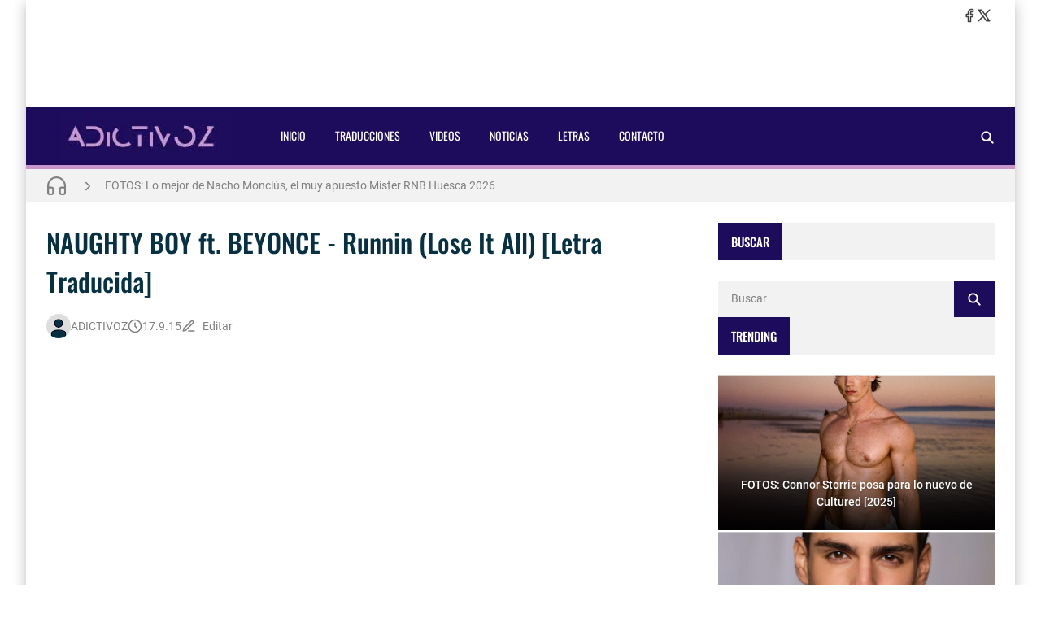

--- FILE ---
content_type: text/html; charset=UTF-8
request_url: https://www.adictivoz.com/2015/09/naughty-boy-ft-beyonce-runnin-lose-it.html
body_size: 24849
content:
<!DOCTYPE html>
<html data-theme='light' dir='ltr' lang='es'>
<head>
<!-- Título -->
<meta content='NAUGHTY BOY ft. BEYONCE - Runnin (Lose It All) [Letra Traducida] : ADICTIVOZ' property='og:title'/>
<title>NAUGHTY BOY ft. BEYONCE - Runnin (Lose It All) [Letra Traducida] : ADICTIVOZ</title>
<meta charset='UTF-8'/>
<meta content='width=device-width,initial-scale=1' name='viewport'/>
<link href='https://www.adictivoz.com/favicon.ico' rel='icon' type='image/x-icon'/>
<meta content='Todas las novedades sobre el mundo de la música y entretenimiento, lo más destacado en Canciones, Videos, Letras, Traducciones, Eventos, Conciertos' name='description'/>
<link href='https://www.adictivoz.com/2015/09/naughty-boy-ft-beyonce-runnin-lose-it.html' rel='canonical'/>
<meta content='https://www.adictivoz.com/2015/09/naughty-boy-ft-beyonce-runnin-lose-it.html' property='og:url'/>
<meta content='https://www.adictivoz.com/2015/09/naughty-boy-ft-beyonce-runnin-lose-it.html' name='twitter:url'/>
<meta content='index,follow,max-snippet:-1,max-image-preview:large,max-video-preview:-1' name='robots'/>
<meta content='website' property='og:type'/>
<meta content='NAUGHTY BOY ft. BEYONCE - Runnin (Lose It All) [Letra Traducida]' property='og:title'/>
<meta content='Todas las novedades sobre el mundo de la música y entretenimiento, lo más destacado en Canciones, Videos, Letras, Traducciones, Eventos, Conciertos' property='og:description'/>
<meta content='https://lh3.googleusercontent.com/blogger_img_proxy/AEn0k_ujyUDexYCl3iGeIVLi5rxa_0iI7we7mpjfUahR8RFdDZEPbTH6LzqijHMnVhIUKl2t_Lf-EXDSNv9487x1CG5NZwSVC0es2f6OPKo=w1200-h630-p-k-no-nu' property='og:image'/>
<meta content='https://lh3.googleusercontent.com/blogger_img_proxy/AEn0k_ujyUDexYCl3iGeIVLi5rxa_0iI7we7mpjfUahR8RFdDZEPbTH6LzqijHMnVhIUKl2t_Lf-EXDSNv9487x1CG5NZwSVC0es2f6OPKo=w1200-h630-p-k-no-nu' name='twitter:image'/>
<meta content='1200' property='og:image:width'/>
<meta content='630' property='og:image:height'/>
<meta content='summary_large_image' name='twitter:card'/>
<meta content='Todas las novedades sobre el mundo de la música y entretenimiento, lo más destacado en Canciones, Videos, Letras, Traducciones, Eventos, Conciertos' name='twitter:description'/>
<meta content='light' name='color-scheme'/>
<link crossorigin='anonymous' href='https://cdn.jsdelivr.net/' rel='preconnect'/>
<link href='https://cdn.jsdelivr.net/' rel='dns-prefetch'/>
<link crossorigin='anonymous' href='https://fonts.gstatic.com/' rel='preconnect'/>
<link href='https://fonts.gstatic.com/' rel='dns-prefetch'/>
<style>/*<![CDATA[*/@font-face{font-family:Oswald;font-style:normal;font-weight:400;font-display:swap;src:url(https://fonts.gstatic.com/s/oswald/v48/TK3IWkUHHAIjg75cFRf3bXL8LICs1_Fv40pKlN4NNSeSASz7FmlbHYjedg.woff2) format('woff2');unicode-range:U+0460-052F,U+1C80-1C88,U+20B4,U+2DE0-2DFF,U+A640-A69F,U+FE2E-FE2F}@font-face{font-family:Oswald;font-style:normal;font-weight:400;font-display:swap;src:url(https://fonts.gstatic.com/s/oswald/v48/TK3IWkUHHAIjg75cFRf3bXL8LICs1_Fv40pKlN4NNSeSASz7FmlSHYjedg.woff2) format('woff2');unicode-range:U+0301,U+0400-045F,U+0490-0491,U+04B0-04B1,U+2116}@font-face{font-family:Oswald;font-style:normal;font-weight:400;font-display:swap;src:url(https://fonts.gstatic.com/s/oswald/v48/TK3IWkUHHAIjg75cFRf3bXL8LICs1_Fv40pKlN4NNSeSASz7FmlZHYjedg.woff2) format('woff2');unicode-range:U+0102-0103,U+0110-0111,U+0128-0129,U+0168-0169,U+01A0-01A1,U+01AF-01B0,U+1EA0-1EF9,U+20AB}@font-face{font-family:Oswald;font-style:normal;font-weight:400;font-display:swap;src:url(https://fonts.gstatic.com/s/oswald/v48/TK3IWkUHHAIjg75cFRf3bXL8LICs1_Fv40pKlN4NNSeSASz7FmlYHYjedg.woff2) format('woff2');unicode-range:U+0100-024F,U+0259,U+1E00-1EFF,U+2020,U+20A0-20AB,U+20AD-20CF,U+2113,U+2C60-2C7F,U+A720-A7FF}@font-face{font-family:Oswald;font-style:normal;font-weight:400;font-display:swap;src:url(https://fonts.gstatic.com/s/oswald/v48/TK3IWkUHHAIjg75cFRf3bXL8LICs1_Fv40pKlN4NNSeSASz7FmlWHYg.woff2) format('woff2');unicode-range:U+0000-00FF,U+0131,U+0152-0153,U+02BB-02BC,U+02C6,U+02DA,U+02DC,U+2000-206F,U+2074,U+20AC,U+2122,U+2191,U+2193,U+2212,U+2215,U+FEFF,U+FFFD}@font-face{font-family:Oswald;font-style:normal;font-weight:500;font-display:swap;src:url(https://fonts.gstatic.com/s/oswald/v48/TK3IWkUHHAIjg75cFRf3bXL8LICs1_Fv40pKlN4NNSeSASz7FmlbHYjedg.woff2) format('woff2');unicode-range:U+0460-052F,U+1C80-1C88,U+20B4,U+2DE0-2DFF,U+A640-A69F,U+FE2E-FE2F}@font-face{font-family:Oswald;font-style:normal;font-weight:500;font-display:swap;src:url(https://fonts.gstatic.com/s/oswald/v48/TK3IWkUHHAIjg75cFRf3bXL8LICs1_Fv40pKlN4NNSeSASz7FmlSHYjedg.woff2) format('woff2');unicode-range:U+0301,U+0400-045F,U+0490-0491,U+04B0-04B1,U+2116}@font-face{font-family:Oswald;font-style:normal;font-weight:500;font-display:swap;src:url(https://fonts.gstatic.com/s/oswald/v48/TK3IWkUHHAIjg75cFRf3bXL8LICs1_Fv40pKlN4NNSeSASz7FmlZHYjedg.woff2) format('woff2');unicode-range:U+0102-0103,U+0110-0111,U+0128-0129,U+0168-0169,U+01A0-01A1,U+01AF-01B0,U+1EA0-1EF9,U+20AB}@font-face{font-family:Oswald;font-style:normal;font-weight:500;font-display:swap;src:url(https://fonts.gstatic.com/s/oswald/v48/TK3IWkUHHAIjg75cFRf3bXL8LICs1_Fv40pKlN4NNSeSASz7FmlYHYjedg.woff2) format('woff2');unicode-range:U+0100-024F,U+0259,U+1E00-1EFF,U+2020,U+20A0-20AB,U+20AD-20CF,U+2113,U+2C60-2C7F,U+A720-A7FF}@font-face{font-family:Oswald;font-style:normal;font-weight:500;font-display:swap;src:url(https://fonts.gstatic.com/s/oswald/v48/TK3IWkUHHAIjg75cFRf3bXL8LICs1_Fv40pKlN4NNSeSASz7FmlWHYg.woff2) format('woff2');unicode-range:U+0000-00FF,U+0131,U+0152-0153,U+02BB-02BC,U+02C6,U+02DA,U+02DC,U+2000-206F,U+2074,U+20AC,U+2122,U+2191,U+2193,U+2212,U+2215,U+FEFF,U+FFFD}/*]]>*/
                </style>
<style>/*<![CDATA[*/@font-face{font-family:Roboto;font-style:normal;font-weight:300;font-display:swap;src:url(https://fonts.gstatic.com/s/roboto/v30/KFOlCnqEu92Fr1MmSU5fCRc4EsA.woff2) format('woff2');unicode-range:U+0460-052F,U+1C80-1C88,U+20B4,U+2DE0-2DFF,U+A640-A69F,U+FE2E-FE2F}@font-face{font-family:Roboto;font-style:normal;font-weight:300;font-display:swap;src:url(https://fonts.gstatic.com/s/roboto/v30/KFOlCnqEu92Fr1MmSU5fABc4EsA.woff2) format('woff2');unicode-range:U+0301,U+0400-045F,U+0490-0491,U+04B0-04B1,U+2116}@font-face{font-family:Roboto;font-style:normal;font-weight:300;font-display:swap;src:url(https://fonts.gstatic.com/s/roboto/v30/KFOlCnqEu92Fr1MmSU5fCBc4EsA.woff2) format('woff2');unicode-range:U+1F00-1FFF}@font-face{font-family:Roboto;font-style:normal;font-weight:300;font-display:swap;src:url(https://fonts.gstatic.com/s/roboto/v30/KFOlCnqEu92Fr1MmSU5fBxc4EsA.woff2) format('woff2');unicode-range:U+0370-03FF}@font-face{font-family:Roboto;font-style:normal;font-weight:300;font-display:swap;src:url(https://fonts.gstatic.com/s/roboto/v30/KFOlCnqEu92Fr1MmSU5fCxc4EsA.woff2) format('woff2');unicode-range:U+0102-0103,U+0110-0111,U+0128-0129,U+0168-0169,U+01A0-01A1,U+01AF-01B0,U+1EA0-1EF9,U+20AB}@font-face{font-family:Roboto;font-style:normal;font-weight:300;font-display:swap;src:url(https://fonts.gstatic.com/s/roboto/v30/KFOlCnqEu92Fr1MmSU5fChc4EsA.woff2) format('woff2');unicode-range:U+0100-024F,U+0259,U+1E00-1EFF,U+2020,U+20A0-20AB,U+20AD-20CF,U+2113,U+2C60-2C7F,U+A720-A7FF}@font-face{font-family:Roboto;font-style:normal;font-weight:300;font-display:swap;src:url(https://fonts.gstatic.com/s/roboto/v30/KFOlCnqEu92Fr1MmSU5fBBc4.woff2) format('woff2');unicode-range:U+0000-00FF,U+0131,U+0152-0153,U+02BB-02BC,U+02C6,U+02DA,U+02DC,U+2000-206F,U+2074,U+20AC,U+2122,U+2191,U+2193,U+2212,U+2215,U+FEFF,U+FFFD}@font-face{font-family:Roboto;font-style:normal;font-weight:400;font-display:swap;src:url(https://fonts.gstatic.com/s/roboto/v30/KFOmCnqEu92Fr1Mu72xKOzY.woff2) format('woff2');unicode-range:U+0460-052F,U+1C80-1C88,U+20B4,U+2DE0-2DFF,U+A640-A69F,U+FE2E-FE2F}@font-face{font-family:Roboto;font-style:normal;font-weight:400;font-display:swap;src:url(https://fonts.gstatic.com/s/roboto/v30/KFOmCnqEu92Fr1Mu5mxKOzY.woff2) format('woff2');unicode-range:U+0301,U+0400-045F,U+0490-0491,U+04B0-04B1,U+2116}@font-face{font-family:Roboto;font-style:normal;font-weight:400;font-display:swap;src:url(https://fonts.gstatic.com/s/roboto/v30/KFOmCnqEu92Fr1Mu7mxKOzY.woff2) format('woff2');unicode-range:U+1F00-1FFF}@font-face{font-family:Roboto;font-style:normal;font-weight:400;font-display:swap;src:url(https://fonts.gstatic.com/s/roboto/v30/KFOmCnqEu92Fr1Mu4WxKOzY.woff2) format('woff2');unicode-range:U+0370-03FF}@font-face{font-family:Roboto;font-style:normal;font-weight:400;font-display:swap;src:url(https://fonts.gstatic.com/s/roboto/v30/KFOmCnqEu92Fr1Mu7WxKOzY.woff2) format('woff2');unicode-range:U+0102-0103,U+0110-0111,U+0128-0129,U+0168-0169,U+01A0-01A1,U+01AF-01B0,U+1EA0-1EF9,U+20AB}@font-face{font-family:Roboto;font-style:normal;font-weight:400;font-display:swap;src:url(https://fonts.gstatic.com/s/roboto/v30/KFOmCnqEu92Fr1Mu7GxKOzY.woff2) format('woff2');unicode-range:U+0100-024F,U+0259,U+1E00-1EFF,U+2020,U+20A0-20AB,U+20AD-20CF,U+2113,U+2C60-2C7F,U+A720-A7FF}@font-face{font-family:Roboto;font-style:normal;font-weight:400;font-display:swap;src:url(https://fonts.gstatic.com/s/roboto/v30/KFOmCnqEu92Fr1Mu4mxK.woff2) format('woff2');unicode-range:U+0000-00FF,U+0131,U+0152-0153,U+02BB-02BC,U+02C6,U+02DA,U+02DC,U+2000-206F,U+2074,U+20AC,U+2122,U+2191,U+2193,U+2212,U+2215,U+FEFF,U+FFFD}@font-face{font-family:Roboto;font-style:normal;font-weight:500;font-display:swap;src:url(https://fonts.gstatic.com/s/roboto/v30/KFOlCnqEu92Fr1MmEU9fCRc4EsA.woff2) format('woff2');unicode-range:U+0460-052F,U+1C80-1C88,U+20B4,U+2DE0-2DFF,U+A640-A69F,U+FE2E-FE2F}@font-face{font-family:Roboto;font-style:normal;font-weight:500;font-display:swap;src:url(https://fonts.gstatic.com/s/roboto/v30/KFOlCnqEu92Fr1MmEU9fABc4EsA.woff2) format('woff2');unicode-range:U+0301,U+0400-045F,U+0490-0491,U+04B0-04B1,U+2116}@font-face{font-family:Roboto;font-style:normal;font-weight:500;font-display:swap;src:url(https://fonts.gstatic.com/s/roboto/v30/KFOlCnqEu92Fr1MmEU9fCBc4EsA.woff2) format('woff2');unicode-range:U+1F00-1FFF}@font-face{font-family:Roboto;font-style:normal;font-weight:500;font-display:swap;src:url(https://fonts.gstatic.com/s/roboto/v30/KFOlCnqEu92Fr1MmEU9fBxc4EsA.woff2) format('woff2');unicode-range:U+0370-03FF}@font-face{font-family:Roboto;font-style:normal;font-weight:500;font-display:swap;src:url(https://fonts.gstatic.com/s/roboto/v30/KFOlCnqEu92Fr1MmEU9fCxc4EsA.woff2) format('woff2');unicode-range:U+0102-0103,U+0110-0111,U+0128-0129,U+0168-0169,U+01A0-01A1,U+01AF-01B0,U+1EA0-1EF9,U+20AB}@font-face{font-family:Roboto;font-style:normal;font-weight:500;font-display:swap;src:url(https://fonts.gstatic.com/s/roboto/v30/KFOlCnqEu92Fr1MmEU9fChc4EsA.woff2) format('woff2');unicode-range:U+0100-024F,U+0259,U+1E00-1EFF,U+2020,U+20A0-20AB,U+20AD-20CF,U+2113,U+2C60-2C7F,U+A720-A7FF}@font-face{font-family:Roboto;font-style:normal;font-weight:500;font-display:swap;src:url(https://fonts.gstatic.com/s/roboto/v30/KFOlCnqEu92Fr1MmEU9fBBc4.woff2) format('woff2');unicode-range:U+0000-00FF,U+0131,U+0152-0153,U+02BB-02BC,U+02C6,U+02DA,U+02DC,U+2000-206F,U+2074,U+20AC,U+2122,U+2191,U+2193,U+2212,U+2215,U+FEFF,U+FFFD}/*]]>*/
                </style>
<style>/*<![CDATA[*/
                /*!@zkreations/whale@1.0.0 | Licensed under MIT (https://github.com/zkreations/wjs/blob/master/LICENSE) */
 *,::after,::before{box-sizing:border-box}html{line-height:1.5;-webkit-text-size-adjust:100%;-webkit-font-smoothing:antialiased}body,html{height:100%}*{margin:0}iframe{border-width:0}hr{border-style:solid;border-width:1px 0 0;color:inherit;height:0;overflow:visible}a{color:inherit;text-decoration:none}h1,h2,h3,h4,h5,h6{font-size:inherit;font-weight:inherit;overflow-wrap:break-word}p{overflow-wrap:break-word}address{font-style:normal;line-height:inherit}strong{font-weight:bolder}small{font-size:80%}button,input,textarea{padding:0;border-width:0;font-size:100%;font-family:inherit;line-height:inherit;color:inherit}textarea{resize:vertical}button{text-transform:none}[type=button],[type=submit],button{-webkit-appearance:button;background-color:transparent;display:inline-block;vertical-align:middle}[type=button]:not(:disabled),[type=submit]:not(:disabled),button:not(:disabled){cursor:pointer}[type=search]{-webkit-appearance:textfield;outline-offset:-2px}::-webkit-search-decoration{-webkit-appearance:none}::-webkit-inner-spin-button{height:auto}::-webkit-file-upload-button{-webkit-appearance:button;font:inherit}summary{display:list-item}[hidden]{display:none}ol,ul{list-style:none;padding:0}table{border-collapse:collapse;max-width:100%}tbody,td,th,thead,tr{border-width:0;text-align:inherit}img,svg,video{height:auto}iframe,img,svg,video{display:block;max-width:100%}audio,video{width:100%}.cols-1{grid-template-columns:repeat(1,minmax(0,1fr))}.cols-2{grid-template-columns:repeat(2,minmax(0,1fr))}.cols-3{grid-template-columns:repeat(3,minmax(0,1fr))}.cols-6{grid-template-columns:repeat(6,minmax(0,1fr))}.cols-auto-fill{grid-template-columns:repeat(auto-fill,minmax(min(100%,var(--ws-cols-min,16rem)),1fr))}.cols-auto-fit{grid-template-columns:repeat(auto-fit,minmax(min(100%,var(--ws-cols-min,16rem)),1fr))}.col-2{grid-column:span 2/span 2}.col-6{grid-column:span 6/span 6}.col-full{grid-column:1/-1}.flow-row-dense{grid-auto-flow:row dense}.group-x{display:flex}.group-x>:not(:last-child){border-top-right-radius:0;border-bottom-right-radius:0}.group-x>:not(:first-child){border-top-left-radius:0;border-bottom-left-radius:0;border-left:0}.modal{position:fixed;top:0;left:0;right:0;bottom:0;overflow-y:auto;overflow-x:hidden;z-index:1030}.nav{display:flex;flex-wrap:wrap}.nav-item{position:relative}.nav-link{display:block}.nav-subnav{white-space:nowrap;position:absolute;z-index:1010;left:0;top:100%}.nav-subnav .nav-subnav{left:100%;top:0}.navbar-toggle{display:var(--ws-nav-toggle)}.navbar .nav{flex-direction:var(--ws-nav-direction,column)}.navbar .nav-subnav{position:var(--ws-nav-subnav,static)}.ratio{display:block;position:relative;width:100%}.ratio::before{content:"";display:block;padding-top:calc(var(--ws-ratio-y,9)/ var(--ws-ratio-x,16) * 100%)}.ratio-21\:9{--ws-ratio-x:21;--ws-ratio-y:9}.ratio-16\:9{--ws-ratio-x:16;--ws-ratio-y:9}.ratio-4\:3{--ws-ratio-x:4;--ws-ratio-y:3}.ratio-1\:1{--ws-ratio-x:1;--ws-ratio-y:1}.ratio-1\:2{--ws-ratio-x:1;--ws-ratio-y:2}.ratio-2\:3{--ws-ratio-x:2;--ws-ratio-y:3}.ratio-5\:7{--ws-ratio-x:5;--ws-ratio-y:7}.truncate{overflow:hidden;text-overflow:ellipsis;white-space:nowrap}.truncate-line{display:-webkit-box;-webkit-line-clamp:var(--ws-line-clamp,3);-webkit-box-orient:vertical;overflow:hidden}.cursor-pointer{cursor:pointer}.g-\.25{gap:.25rem}.g-\.5{gap:.5rem}.g-1{gap:1rem}.g-1\.5{gap:1.5rem}.gx-\.75{column-gap:.75rem}.gx-1{column-gap:1rem}.relative{position:relative}.absolute{position:absolute}.fixed{position:fixed}.t-0{top:0}.t-2{top:2rem}.b-0{bottom:0}.r-0{right:0}.r-2{right:2rem}.r-1\/1{right:100%}.xy-0{top:0;right:0;bottom:0;left:0}.x-0{right:0;left:0}.y-0{top:0;bottom:0}.z-10{z-index:10}.w-1\/1{width:100%}.w-1\/2{width:50%}.w-1\/4{width:25%}.h-1\/1{height:100%}.mx-\.75{margin-right:.75rem;margin-left:.75rem}.mx-auto{margin-right:auto;margin-left:auto}.mt-\.25{margin-top:.25rem}.mt-1{margin-top:1rem}.gt\:mt-1\.25>*{margin-top:1.25rem}.mt-1\.5{margin-top:1.5rem}.mt-2{margin-top:2rem}.mb-\.5{margin-bottom:.5rem}.gt\:mb-1>*,.mb-1{margin-bottom:1rem}.mb-1\.25{margin-bottom:1.25rem}.p-1{padding:1rem}.p-1\.25{padding:1.25rem}.px-1\.25{padding-right:1.25rem;padding-left:1.25rem}.px-2{padding-right:2rem;padding-left:2rem}.gt\:py-\.25>*{padding-top:.25rem;padding-bottom:.25rem}.py-1{padding-top:1rem;padding-bottom:1rem}.py-2{padding-top:2rem;padding-bottom:2rem}.pt-1\.25{padding-top:1.25rem}.pt-2{padding-top:2rem}.pr-5{padding-right:5rem}.pb-1{padding-bottom:1rem}.pb-1\.25{padding-bottom:1.25rem}.pb-1\.75{padding-bottom:1.75rem}.pb-2{padding-bottom:2rem}.pb-4\.5{padding-bottom:4.5rem}.pl-\.5{padding-left:.5rem}.pl-1{padding-left:1rem}.pl-1\.5{padding-left:1.5rem}.sx-1\.25>*+*{margin-left:1.25rem}.sy-\.25>*+*{margin-top:.25rem}.sy-\.5>*+*{margin-top:.5rem}.sy-1>*+*{margin-top:1rem}.sy-1\.5>*+*{margin-top:1.5rem}.rounded-pill{border-radius:9999px}.none{display:none}.block{display:block}.flex,.gt\:flex>*{display:flex}.inline-flex{display:inline-flex}.grid{display:grid}.table{display:table}.flex-1{flex:1 1 0%}.flex-auto{flex:1 1 auto}.flex-none{flex:none}.flex-wrap{flex-wrap:wrap}.flex-column{flex-direction:column}.justify-center{justify-content:center}.justify-between{justify-content:space-between}.items-start{align-items:flex-start}.items-center{align-items:center}.content-start{align-content:flex-start}.self-center{align-self:center}.text-left{text-align:left}.text-right{text-align:right}.text-center{text-align:center}.text-justify{text-align:justify}.lowercase{text-transform:lowercase}.uppercase{text-transform:uppercase}.capitalize{text-transform:capitalize}.fw-400{font-weight:400}.fw-500{font-weight:500}.fw-700{font-weight:700}.fs-1{font-size:2.5rem}.fs-2{font-size:2rem}.fs-3{font-size:1.5rem}.fs-4{font-size:1.25rem}.fs-5{font-size:1.125rem}.fs-6{font-size:1rem}.fs-7{font-size:.875rem}.fs-8{font-size:.75rem}.pre{white-space:pre}.object-cover{object-fit:cover}.o-hidden{overflow:hidden}.ox-auto{overflow-x:auto}.events-none{pointer-events:none}.invisible{visibility:hidden}.ms-auto{-webkit-margin-start:auto;margin-inline-start:auto}.me-\.5{-webkit-margin-end:.5rem;margin-inline-end:.5rem}.me-1{-webkit-margin-end:1rem;margin-inline-end:1rem}.me-1\.25{-webkit-margin-end:1.25rem;margin-inline-end:1.25rem}@media (min-width:576px){.s\:block{display:block}.s\:fs-4{font-size:1.25rem}.s\:fs-6{font-size:1rem}}@media (min-width:768px){.m\:cols-2{grid-template-columns:repeat(2,minmax(0,1fr))}.m\:col-1{grid-column:span 1/span 1}.m\:row-1{grid-row:span 1/span 1}.m\:ratio-4\:3{--ws-ratio-x:4;--ws-ratio-y:3}.m\:w-1\/2{width:50%}.m\:mb-\.5{margin-bottom:.5rem}.m\:p-1\.75{padding:1.75rem}.m\:p-2{padding:2rem}.m\:px-1\.75{padding-right:1.75rem;padding-left:1.75rem}.m\:inline{display:inline}.m\:flex{display:flex}.m\:fs-1{font-size:2.5rem}.m\:fs-2{font-size:2rem}.m\:fs-3{font-size:1.5rem}.m\:fs-4{font-size:1.25rem}.m\:me-\.5{-webkit-margin-end:.5rem;margin-inline-end:.5rem}}@media (min-width:992px){.l\:cols-3{grid-template-columns:repeat(3,minmax(0,1fr))}.l\:navbar-expand{--ws-nav-toggle:none;--ws-nav-direction:row;--ws-nav-subnav:absolute}.l\:g-1{gap:1rem}.l\:px-2{padding-right:2rem;padding-left:2rem}.l\:py-0{padding-top:0;padding-bottom:0}.l\:flex-row{flex-direction:row}.l\:fs-3{font-size:1.5rem}.l\:ms-auto{-webkit-margin-start:auto;margin-inline-start:auto}}:root{--color-mark:#fbd89d;--inverse:#fff;--black:#090909;--btn-bg:rgb(0 0 0 / 5%);--btn-bg-hover:rgb(0 0 0 / 10%);--btn-color:var(--color-text);--gradient-mask:linear-gradient(transparent,var(--bg-overlay));--font-monospace:SFMono-Regular,Menlo,Monaco,Consolas,"Liberation Mono","Courier New",monospace;--font-oswald:"Oswald",sans-serif;--font-roboto:Roboto,Helvetica,Arial,sans-serif;--duration:.3s;--news-duration:4s;--space-primary:1rem;--space-secondary:2px;--form-padding:.75rem 1rem;--bg-mask:rgb(0 0 0 / 50%);--bg-overlay:rgba(0 0 0 / 90%);--body-lh:1.5;--shadow-small:0 2px 2px rgb(0 0 0 / 20%);--shadow-medium:0 2px 5px 0 rgb(0 0 0 / 5%),0 1px 10px 0 rgb(0 0 0 / 10%),0 2px 4px -1px rgb(0 0 0 / 15%);--shadow-large:0 8px 17px 2px rgb(0 0 0 / 10%),0 3px 14px 2px rgb(0 0 0 / 10%),0 5px 5px -3px rgb(0 0 0 / 20%);--info:#0d8b94;--info-bg:#e7f7f8;--success:#1b9e4b;--success-bg:#e9f9ef;--danger:#bf3636;--danger-bg:#fdecec;--warning:#c47e09;--warning-bg:#fef5e7}[data-theme=dark]{--btn-bg:rgb(255 255 255 / 6.5%);--btn-bg-hover:rgb(255 255 255 / 10%);--info:hsl(184deg 84% 20%);--info-bg:hsl(184deg 55% 70%);--success:hsl(142deg 71% 20%);--success-bg:hsl(143deg 57% 70%);--danger:hsl(0deg 56% 20%);--danger-bg:hsl(0deg 81% 70%);--warning:hsl(38deg 91% 20%);--warning-bg:hsl(37deg 92% 70%)}:where(:not(.blog-full) > .content){--carousel-items-l:3;--carousel-items-xl:3;--carousel-items-xxl:3}html:not([data-theme=dark]) .theme-toggle .i-moon,html[data-theme=dark] .theme-toggle .i-sun{display:none}body{font-family:var(--font-secondary);min-height:100%;overflow-x:hidden;background:var(--body-bg);background-size:cover;background-color:var(--body-color);word-break:break-word;-webkit-hyphens:none;hyphens:none}body.preload *{transition:none!important}::selection{background-color:var(--user-selection)}a{transition-property:color;transition-duration:var(--duration)}b,strong{color:var(--color-title);font-weight:500}summary{cursor:pointer}mark{background-color:var(--color-mark)}iframe{color-scheme:auto}[data-theme=dark] iframe[src*="disqus.com"]{color-scheme:light}.has-cover:not(.post-banner)::before,.has-cover>:where(img,video),.mask::after{top:0;left:0;width:100%;height:100%;position:absolute}.container{max-width:var(--container);margin-left:auto;margin-right:auto}.mask::after{content:"";opacity:0}.mask:hover::after{opacity:.5}.template-content{box-shadow:var(--shadow-large);min-height:100vh}.blog{grid-template-areas:var(--areas-mobile, "content" "sidebar");grid-template-columns:100%}.blog-content{max-width:var(--blog-width)}.blog-shop{--sidebar-width:400px}.blog-reverse{--areas:"sidebar content"}.content{grid-area:content}.sidebar{grid-area:sidebar}.fit-image{object-fit:cover;position:absolute;top:50%;left:50%;width:100%;min-height:100%;transform:translate(-50%,-50%)}.skel{--skel-lh:1.3125rem}.skel-item{background-color:var(--bg-inset);color:transparent}.skel-line{padding-bottom:var(--skel-lh)}.skel-text{padding-bottom:calc(var(--skel-lh) * var(--ws-line-clamp))}[data-bjs=template]{display:none!important}.toc:not(.toc-loaded){display:inline-flex;align-items:center;column-gap:var(--btn-gap,.5rem);padding:var(--btn-padding,var(--form-padding));cursor:pointer}.toc:not(.toc-loaded)::before{content:"+"}.toc:not(.toc-loaded)::after{content:var(--toc-text)}.btn,.has-icon,.nav-link{display:inline-flex;align-items:center;column-gap:var(--btn-gap,.5rem)}.btn{background-color:var(--btn-bg);color:var(--btn-color);padding:var(--btn-padding,var(--form-padding));transition-property:background-color,box-shadow,color;transition-duration:var(--duration);line-height:1.5;flex-wrap:wrap;cursor:pointer}.btn:hover{--btn-bg:var(--btn-bg-hover)}.btn-full{width:100%;justify-content:center}.btn-outline{background:0 0;box-shadow:0 0 0 2px var(--btn-bg,var(--bg-default)) inset}.btn-outline.btn-primary{color:var(--btn-bg)}.btn-primary{--btn-bg:var(--primary);--btn-color:var(--inverse)}.btn-primary:hover{--btn-bg:var(--secondary)}.form-control{width:100%;background-color:var(--input-bg,var(--bg-default));padding:var(--input-padding,var(--form-padding));color:var(--input-color,var(--color-text));display:block}.form-control:focus{outline:0}.form-control::placeholder{color:var(--input-color)}.form-text{padding:var(--form-padding);color:var(--inverse);background-color:var(--primary)}.form-text i{width:1em;text-align:center}.form-big{height:16rem}.form-label{margin-bottom:.75rem;font-size:.875rem;display:block}.form-check{display:flex;align-items:center}.form-check input:where([type=checkbox],[type=radio]){width:1.25rem;height:1.25rem;background-color:var(--input-bg,var(--bg-default));transition:background-color var(--duration);-webkit-appearance:none;appearance:none;cursor:pointer;-webkit-margin-end:.75rem;margin-inline-end:.75rem;flex:none}.form-check input:where([type=checkbox],[type=radio]):checked{background-color:var(--primary)}.form-section .form-check+.form-check{margin-top:.5rem}.color-link,.color-link\:hover:hover{color:var(--color-link)}.color-primary{color:var(--primary)}.color-secondary{color:var(--secondary)}.color-inverse{color:var(--inverse)}.color-title{color:var(--color-title)}.color-text{color:var(--color-text)}.bg-template{background-color:var(--bg-template)}.bg-default{background-color:var(--bg-default)}.bg-inset{background-color:var(--bg-inset)}.bg-overlay{background-color:var(--bg-overlay)}.bg-black{background-color:var(--black)}.bg-gradient-mask{background:var(--gradient-mask)}.font-primary{font-family:var(--font-primary)}.font-secondary{font-family:var(--font-secondary)}.alert{background-color:var(--alert-bg,var(--bg-default));color:var(--alert-color,var(--color-text))}.alert:not(.alert-not-padding){padding:var(--alert-padding,1.5rem)}.alert *{color:var(--alert-color,var(--color-text))}.alert a[href]{color:var(--alert-color,var(--color-text));font-weight:400;text-decoration:underline}.alert-info{--alert-color:var(--info);--alert-bg:var(--info-bg)}.alert-success{--alert-color:var(--success);--alert-bg:var(--success-bg)}.alert-danger{--alert-color:var(--danger);--alert-bg:var(--danger-bg)}.alert-warning{--alert-color:var(--warning);--alert-bg:var(--warning-bg)}.alert-close{float:right;padding-left:.75rem}.callout{background-color:var(--bg-default);color:var(--color-text);padding:2rem;display:flex;gap:1.5rem;align-items:flex-start}.callout img{margin:0}.callout>:not(.callout-content){flex:none}@media (max-width:575px){.template{overflow:hidden}.callout{flex-direction:column}}#cookieChoiceInfo{opacity:0}.b\:skin-g1{gap:var(--space-primary)}.b\:skin-g2{gap:var(--space-secondary)}.b\:skin-p{padding:var(--space-primary)}.b\:skin-py{padding-top:var(--space-primary);padding-bottom:var(--space-primary)}.b\:skin-px{-webkit-padding-start:var(--space-primary);padding-inline-start:var(--space-primary);-webkit-padding-end:var(--space-primary);padding-inline-end:var(--space-primary)}.b\:skin-m{margin:var(--space-primary)}.b\:skin-my{margin-top:var(--space-primary);margin-bottom:var(--space-primary)}.b\:skin-mx{-webkit-margin-start:var(--space-primary);margin-inline-start:var(--space-primary);-webkit-margin-end:var(--space-primary);margin-inline-end:var(--space-primary)}.b\:skin-sy>*+*{margin-top:var(--space-primary)}.b\:skin-sx>*+*{-webkit-margin-start:var(--space-primary);margin-inline-start:var(--space-primary)}.modal:not(.is-active){display:none}.modal-scrollbar-measure{position:absolute;top:-9999px;width:50px;height:50px;overflow:scroll}.lead{font-size:1.25rem;font-weight:300}.drop-cap:first-letter,.has-drop-cap:first-letter{font-weight:500;font-size:6em;line-height:1;margin-right:1.25rem;text-transform:uppercase;float:left;color:var(--color-title)}.display-1{font-size:5rem}.display-2{font-size:4.5rem}.display-3{font-size:4rem}.display-4{font-size:3.5rem}.display-5{font-size:3rem}.display-6{font-size:2.5rem}.has-cover{display:flex;align-items:center;justify-content:center;aspect-ratio:var(--cover-aspect-ratio,16/9);width:100%;height:auto}.has-cover figcaption{position:relative;padding:2.5rem;z-index:10;font-family:var(--font-primary);color:var(--inverse);font-weight:500;font-size:clamp(1.25rem, 5vw, 2rem);margin:0}.has-cover>:where(img,video){object-fit:cover}.has-cover:not(.post-banner)::before{content:"";background-color:var(--bg-mask);display:block;z-index:10}.align-image-left,.alignleft{float:left;clear:left;margin-right:var(--align-margin,1rem);margin-top:.5rem}.align-image-right,.alignright{float:right;clear:right;margin-left:var(--align-margin,1rem);margin-top:.5rem}.aligncenter{margin-left:auto;margin-right:auto;display:table}.i{width:var(--svg-size,18px);height:var(--svg-size,18px);stroke:currentColor;stroke-width:var(--svg-stroke,2);stroke-linecap:round;stroke-linejoin:round;fill:none}.i-xs{--svg-size:14px}.i-s{--svg-size:16px}.i-m{--svg-size:20px}.i-l{--svg-size:24px}.i-xl{--svg-size:28px}.i-xxl{--svg-size:32px}.i-bold{--svg-stroke:2.5}.carousel{--carousel-items:var(--carousel-items-xs,1);--carousel-gap:var(--space-secondary)}@media (min-width:576px){.skel{--skel-lh:1.5rem}.carousel{--carousel-items:var(--carousel-items-s,2)}}@media (min-width:768px){.carousel{--carousel-items:var(--carousel-items-m,3)}.gallery-sparse:not([data-bjs=template]):nth-of-type(3n+1){grid-column:span 2/span 2;--ws-ratio-x:16;--ws-ratio-y:9}}@media (min-width:992px){.blog{grid-template-areas:var(--areas, "content sidebar");grid-template-columns:minmax(0,1fr) var(--sidebar-width)}.blog-reverse{grid-template-columns:var(--sidebar-width) minmax(0,1fr)}.has-sticky-last .sidebar{height:100%}.has-sticky .sidebar,.has-sticky-last .sidebar .widget:last-child,.is-sticky{position:sticky;top:var(--space-primary)}.carousel{--carousel-items:var(--carousel-items-l,4)}}@media (min-width:1200px){.carousel{--carousel-items:var(--carousel-items-xl,4)}}@media (min-width:1400px){.carousel{--carousel-items:var(--carousel-items-xxl,4)}}.carousel-featured{margin-bottom:var(--carousel-gap,0);gap:var(--carousel-gap,0)}.carousel-content{margin-right:calc(var(--carousel-gap,0px) * -1)}.carousel-content:not(.flickity-enabled){display:flex}.carousel-cell{width:calc(100 / var(--carousel-items,1) * 1% - var(--carousel-gap,0px));margin-right:var(--carousel-gap,0);flex-shrink:0;-webkit-backface-visibility:hidden;backface-visibility:hidden}.widget-title{background-color:var(--bg-default)}.widget-name{color:var(--inverse);font-family:var(--font-primary);line-height:inherit;font-size:15px;font-weight:500;padding:.75rem 1rem;background-color:var(--primary)}.widget-name[href]{transition:background-color var(--duration)}.widget-name[href]:hover{background-color:var(--secondary)}.name-more::before{content:var(--more-text)}.latest-image{width:45px;height:45px}.latest-snippet{--ws-line-clamp:2}.populars-image{width:60px;height:60px}.labels-trigger:not(:checked)+.labels :where(.is-hidden,.i-minus){display:none}.labels-trigger:checked+.labels :where(.i-plus){display:none}.labels-link.is-here{--btn-bg:var(--primary);--btn-color:var(--inverse);--num-color:var(--inverse)}.labels-num{color:var(--num-color,var(--color-text))}.labels-link.is-hidden,.labels-trigger:checked+.labels>label{--frame-ty:1rem;animation:frames var(--duration) var(--d,0s) both}.filter-type{--ws-cols-min:8rem;--input-bg:var(--bg-inset)}.filter-list{--ws-cols-min:10rem;--frame-ty:-1rem;box-shadow:var(--shadow-large);overflow-y:auto;max-height:250px;background-color:var(--bg-template);transform-origin:top center;top:100%;animation:frames var(--duration) both}.filter-list:not(.is-active){display:none}.hierarchy-list{-webkit-border-start:2px solid var(--bg-inset);border-inline-start:2px solid var(--bg-inset);-webkit-padding-start:1rem;padding-inline-start:1rem}.nav-right{color:var(--nav-color)}.nav-item{transition:background-color var(--duration)}.nav-item[data-item]:hover>.nav-link{--toggle-rotate:135deg}@media (max-width:991px){.blog-reverse-mobile{--areas-mobile:"sidebar" "content"}.nav-item:not(.is-active)>.nav-subnav{display:none}.nav{--nav-padding:1rem 2rem}.nav-show{overflow-y:auto;background-color:var(--nav-bg);position:fixed;min-width:240px;z-index:1010;transition-property:transform,box-shadow;transition-duration:var(--duration)}.nav-show.is-active{transform:translateX(100%);box-shadow:var(--shadow-large)}.nav-item[data-item]>.nav-link::after{display:none}}.nav-link{color:var(--nav-color);font:var(--nav-font);font-weight:500;line-height:inherit;--btn-gap:.75rem;transition:background-color var(--duration);padding:var(--nav-padding,1.125rem);-webkit-font-smoothing:subpixel-antialiased;will-change:transform;width:100%;height:100%}.nav button[data-toggle]{padding:var(--nav-padding,1.125rem);display:inline-flex;align-items:center;position:absolute;top:0;right:0;height:3.375rem}.nav button[data-toggle]::after,.nav-item[data-item]>.nav-link::after{content:"";border:2px solid;width:8px;height:8px;color:var(--nav-color);transform:rotate(var(--toggle-rotate,45deg)) translateZ(0);transition:transform var(--duration)}.nav-item[data-item]>.nav-link::after{margin-left:auto}.navbar-toggle{color:var(--nav-color)}.header{--alert-padding:.75rem var(--space-primary);background-color:var(--header-bg)}.header-navbar{background-color:var(--nav-bg);width:100%;z-index:1010}.header-links{background-color:var(--nav-secondary-bg)}.header-link{color:var(--nav-secondary-color)}.header-link.is-ective,.header-link:hover{color:var(--color-link)}.logo-name{color:var(--logo-color);font:var(--logo-font);font-weight:500;line-height:inherit}.logo-descripcion{color:var(--description-color);font:var(--description-font);font-weight:500;line-height:inherit}.breaking,.breaking-content{height:var(--news-height)}.breaking-item{line-height:var(--news-height)}.gallery{overflow:hidden}.gallery::after{background-color:var(--primary);transition:opacity var(--duration)}.gallery-time{opacity:.75}.gallery-content{background-image:var(--gradient-mask);text-shadow:var(--shadow-small);color:var(--inverse);position:absolute;left:0;right:0;bottom:0;text-align:center;z-index:10;padding:1rem}@media (min-width:992px){.nav button[data-toggle],.nav-item:not(:hover)>.nav-subnav{display:none}.gallery-content{padding:1.5rem}}.card{position:relative;background:var(--bg-default)}.card-image::after{background-color:var(--accent,var(--primary));transition:opacity var(--duration)}.card-title{color:var(--color-title)}.card-title:hover{color:var(--color-link)}.card-ftag{display:flex;flex-direction:column;align-items:flex-start}@media (max-width:575px){.card-row .card-ftag,.card-row .card-meta,.card-row .card-snippet{display:none}}.card-info{--color-title:var(--inverse);--color-link:var(--inverse);text-shadow:var(--shadow-small);background-image:var(--gradient-mask);color:var(--inverse)}.ftag{line-height:1;background-color:var(--accent,var(--primary));color:var(--inverse);transition:background-color var(--duration);padding:.75rem 1rem}.ftag:hover{background-color:var(--accent,var(--secondary))}.author-avatar{width:30px;height:30px}.inner-image{width:65px;height:65px}.meta-item[href]:hover{color:var(--color-link)}[dir=rtl] .breaking-arrow,[dir=rtl] .i-angles-left,[dir=rtl] .i-angles-right,[dir=rtl] .i-arrow-left,[dir=rtl] .i-arrow-right,[dir=rtl] .i-arrow-right-long{transform:rotate(180deg)}hr{display:block;border:none;margin:0;clear:both}hr:not([class]){border-bottom:2px solid var(--bg-inset)}.hr-dotted{border-bottom:2px dotted var(--bg-inset)}.hr-dashed{border-bottom:2px dashed var(--bg-inset)}.hr-double{border-bottom:6px double var(--bg-inset)}.hr-line{height:2px;background:linear-gradient(to right,transparent,var(--bg-inset),transparent)}.hr-repeat{height:10px;background-image:repeating-linear-gradient(135deg,transparent,transparent 5px,var(--bg-inset) 5px,var(--bg-inset) 10px)}.hr-square{height:10px;background-image:repeating-linear-gradient(90deg,transparent,transparent 10px,var(--bg-inset) 10px,var(--bg-inset) 20px)}.hr-shadow{height:2.5rem;overflow:hidden;margin-bottom:0}.hr-shadow::before{content:"";display:block;height:100%;width:75%;transform:translateY(-100%);border-radius:60rem/5rem;margin:auto;box-shadow:var(--shadow-large)}textarea.form-control{min-height:3.125rem}textarea.form-control::-webkit-resizer{display:none}.form-check input[type=checkbox]:checked{background-image:url("data:image/svg+xml,%3csvg xmlns='http://www.w3.org/2000/svg' viewBox='0 0 20 20'%3e%3cpath fill='none' stroke='%23fff' stroke-width='3' d='M6 10l3 3l6-6'/%3e%3c/svg%3e")}.form-check input[type=radio]{border-radius:10rem}.form-check input[type=radio]:checked{background-image:url("data:image/svg+xml,%3csvg xmlns='http://www.w3.org/2000/svg' viewBox='-4 -4 8 8'%3e%3ccircle r='2' fill='%23fff'/%3e%3c/svg%3e")}.spoiler summary::before{font-size:21px;line-height:1;content:"+";font-weight:300}.spoiler[open]>summary{margin-bottom:var(--ui-spacer,1.5rem)}.spoiler[open]>summary::before{content:"−"}.accordion details{margin:0}.accordion summary{width:100%}.accordion summary::after{font-size:21px;line-height:1;content:"+";font-weight:300;margin-left:auto}.accordion-item{padding:var(--form-padding)}.accordion [open]>summary::after{content:"−"}.tab-header+.tab-content{margin-top:var(--ui-spacer,1.5rem)}.tab-header{word-break:normal;display:flex;overflow-x:auto;background-color:var(--bg-default);box-shadow:inset 0 -2px 0 var(--bg-inset)}.tab-header>*{--btn-padding:1rem 1.5rem;--btn-bg:transparent;--btn-bg-hover:transparent;font-size:.875rem;font-weight:500;margin-bottom:0}.tab-header>.is-active{box-shadow:inset 0 -2px 0 var(--primary)}.tab-panel:not(.is-active){display:none}@keyframes loading{0%,100%{transform:translateY(-.25rem)}50%{transform:translateY(.25rem)}}.loading{--svg-size:2.5rem}.loading circle{transform:translateY(-.25rem);animation:loading 2s var(--delay,0s) infinite}.loading circle:nth-child(2){--delay:.2s}.loading circle:nth-child(3){--delay:.4s}.is-active>.bjs-number{--btn-bg:var(--primary);--btn-color:var(--primary)}@keyframes ticker{to{transform:translateY(-100%)}}@keyframes tickerItem{0%,95%{transform:translateY(0);opacity:1}to{transform:translateY(-.5rem);opacity:0}}@keyframes tickerItems{0%{transform:translateY(.5rem);opacity:0}5%,95%{transform:translateY(0);opacity:1}to{transform:translateY(-.5rem);opacity:0}}.breaking{--news-state:running}.breaking-content:hover{--news-state:paused}.breaking-items{animation:ticker infinite calc(var(--news-items) * var(--news-duration)) steps(var(--news-items)) var(--news-state)}.breaking-item{animation:tickerItem var(--news-duration) var(--news-state) linear,tickerItems infinite var(--news-duration) var(--news-duration) var(--news-state) linear}@media (prefers-reduced-motion:reduce){.breaking-item{animation-name:none}}.modal{animation:frames var(--duration) both}.modal [data-dialog]{--frame-ty:3rem;animation:frames var(--duration) var(--duration) both}@media (min-width:576px){.modal [data-dialog]{--frame-ty:-3rem}}@media (prefers-reduced-motion:reduce){.modal,.modal [data-dialog]{animation-name:none}}.modal-dialog{box-shadow:var(--shadow-large);min-width:min(425px,100%)}@media (max-width:991px){.nav>.is-active>.nav-link{background-color:var(--primary)}.nav-item[data-section]>.nav-subnav{display:none}}.nav>*>.nav-subnav{--frame-ty:-1rem;min-width:100%;transform-origin:top center}@media (min-width:992px){.nav>:hover>.nav-link{background-color:var(--primary)}.nav>*>.nav-subnav{--nav-padding:.875rem 1.125rem}.nav-subnav .nav-subnav{--frame-ty:0;--frame-tx:-1rem}[dir=rtl] .nav-subnav .nav-subnav{--frame-tx:1rem}}.nav-item[data-section]{position:static}.nav-item[data-section]>.nav-subnav{background-color:var(--subnav-bg);padding:var(--space-primary);white-space:initial;text-transform:initial}.nav-subnav{background-color:var(--primary);animation:frames var(--duration) both;transform-origin:top left;box-shadow:var(--shadow-medium);-webkit-backface-visibility:hidden;backface-visibility:hidden}@media (prefers-reduced-motion:reduce){.nav-subnav{animation-name:none}}.nav-subnav>.nav-item:hover{background-color:rgba(255,255,255,.1)}.nav-search{--search-color:var(--inverse)}.nav-search-input{outline:0;color:var(--search-color);background-color:transparent;border-bottom:2px solid var(--search-color)}.nav-search-input::placeholder{color:var(--search-color)}.tts-loaded .theme-toggle[aria-label=system]::before{content:var(--system-text)}.tts-loaded .theme-toggle[aria-label=light]::before{content:var(--light-text)}.tts-loaded .theme-toggle[aria-label=dark]::before{content:var(--dark-text)}.flickity-enabled:focus{outline:0}.flickity-enabled:focus .is-draggable{-webkit-user-select:none;user-select:none}.flickity-enabled:focus .is-draggable .is-pointer-down{cursor:grabbing}.flickity-enabled:hover .flickity-button{opacity:1}.flickity-viewport{overflow:hidden;position:relative;height:100%}.flickity-slider{position:absolute;width:100%;height:100%}.flickity-button{position:absolute;background-color:rgba(255,255,255,.25);top:0;bottom:0;opacity:0;color:var(--bg-mask);padding:.75rem;transition-property:background-color,opacity;transition-duration:var(--duration)}.flickity-button.previous{left:0}.flickity-button.next{right:0}.flickity-button:hover{background-color:rgba(255,255,255,.75)}.flickity-button:focus{outline:0}.flickity-button:disabled{opacity:.3;pointer-events:none}.flickity-button-icon{fill:currentColor;width:16px}#cookieChoiceInfo{--frame-ty:2rem;animation:1s forwards frames;background-color:transparent;bottom:var(--space-primary);top:initial;line-height:inherit;font-family:var(--font-secondary);display:flex;justify-content:center;padding:0}#cookieChoiceInfo *{margin:0;max-width:initial;font-size:1rem}#cookieChoiceInfo .cookie-choices-inner{background-color:var(--cookie-bg);box-shadow:var(--shadow-large);display:flex;align-items:center;gap:1.5rem;padding:1.75rem;max-width:calc(var(--container) - var(--space-primary) * 2);justify-content:center}@media (max-width:767px){#cookieChoiceInfo{bottom:0}#cookieChoiceInfo .cookie-choices-inner{flex-direction:column}}#cookieChoiceInfo .cookie-choices-text{text-align:start;color:var(--cookie-color)}#cookieChoiceInfo .cookie-choices-buttons{display:flex;gap:1rem;align-items:center}#cookieChoiceInfo .cookie-choices-buttons *{text-transform:initial;font-weight:initial}#cookieChoiceInfo .cookie-choices-buttons :first-child{color:var(--color-text)}#cookieChoiceDismiss{padding:var(--btn-padding,var(--form-padding));box-shadow:0 0 0 2px var(--cookie-btn,var(--primary)) inset;color:var(--cookie-btn,var(--primary));transition-property:box-shadow,color;transition-duration:var(--duration)}#cookieChoiceDismiss:hover{--cookie-btn:var(--secondary)}.hljs-copy{position:absolute;top:0;right:0;padding:.75rem;background-color:var(--bg-inset)}.tts-loaded .hljs-copy::before{content:var(--copy-text)}.tts-loaded .hljs-copy.copied::before{content:var(--copied-text)}.hljs-comment,.hljs-meta{color:var(--code-color-comment)}.hljs-emphasis,.hljs-quote,.hljs-string,.hljs-strong,.hljs-template-variable,.hljs-variable{color:var(--code-color-string)}.hljs-keyword,.hljs-selector-tag,.hljs-type{color:var(--code-color-selector)}.hljs-attribute,.hljs-bullet,.hljs-literal,.hljs-symbol{color:var(--code-color-property)}.hljs-tag{color:var(--code-color-tag)}.hljs-name,.hljs-section{color:var(--code-color-tag-name)}.hljs-attr,.hljs-selector-attr,.hljs-selector-class,.hljs-selector-id,.hljs-selector-pseudo,.hljs-title{color:var(--code-color-attr)}.footer{background-color:var(--footer-bg)}@media (min-width:992px){.footer-copyright{-webkit-margin-start:auto;margin-inline-start:auto}}.footer-copyright a{color:var(--color-title)}.footer-copyright a:hover{color:var(--color-link)}.footer-lower{background-color:var(--footer-lower-bg)}.lower-link{color:var(--footer-links-color)}@media (max-width:575px){.lower-link{padding:.75rem 1rem;width:100%;background-color:var(--bg-mask)}}@keyframes frames{from{transform:scale(var(--frame-scale,1)) translate(var(--frame-tx,0),var(--frame-ty,0));opacity:var(--frame-opacity, 0)}to{transform:scale(1) translate(0);opacity:1}}.toc{background-color:var(--btn-bg);color:var(--btn-color);display:inline-block}.toc input:not(:checked)+::before{content:"+"}.toc input:not(:checked)+*+*{display:none}.toc-list{list-style:none;padding:0;counter-reset:coffee}.toc-list .toc-list{-webkit-padding-start:1.25rem;padding-inline-start:1.25rem}.toc-item{counter-increment:coffee}.toc-item::before{content:counters(coffee, ".") ".";font-weight:500;-webkit-padding-end:0.75rem;padding-inline-end:0.75rem}.toc-toggle{display:inline-flex;align-items:center;column-gap:var(--btn-gap,.5rem);padding:var(--btn-padding,var(--form-padding));cursor:pointer}.toc-toggle::before{font-size:21px;line-height:1;content:"−";font-weight:300}.toc-toggle::after{content:var(--toc-text)}.toc-content{padding:var(--btn-padding,var(--form-padding));flex-direction:column;display:flex;border-top:2px solid var(--bg-inset)}.comment-toggle:not(:checked)+* .comment{display:none;cursor:pointer}.comment-cancel:not(.is-active){display:none}.comment-no-links a{pointer-events:none;font-size:0}.comment-no-links a:before{content:var(--hidden-links-text);font-size:1rem;opacity:.5}@media (max-width:767px){.comment-avatar{float:left;width:45px}.comments-replies{padding-left:1.5rem;border-left:2px solid var(--bg-inset)}}.comments-replies .comment{animation:frames var(--duration) forwards;--frame-opacity:0;--frame-ty:1rem}[dir=rtl] .nav-subnav{right:0;left:auto}[dir=rtl] .nav button[data-toggle]{left:0;right:auto}[dir=rtl] .nav-show{left:100%;right:auto}@media (max-width:991px){[dir=rtl] .nav-show.is-active{transform:translateX(-100%)}}/*]]>*/
              </style>
<style>/*<![CDATA[*//*!@zkreations/typography@1.0.0 | Copyright 2022 zkreations (https://zkreations.com/) */
.typography{--align-margin:var(--tg-spacer, 1.5rem);--ui-spacer:var(--tg-spacer, 1.5rem)}@media (min-width:576px){.typography{line-height:1.75}}.typography :where(p,figure,img,blockquote,ul,ol,pre,table,details,.columns,.callout,.gallery,.accordion,.separator):not(:where(:last-child,figure :last-of-type,blockquote :last-of-type)),.typography>:not(:where(:last-child)){margin-bottom:var(--tg-spacer,1.5rem)}.typography br:not(:where(p > *)){display:none}.typography hr{margin-top:2.5rem;margin-bottom:2.5rem}.typography :where(a):not([class]){color:var(--primary)}.typography :where(ul,ol):not([class]){-webkit-padding-start:1.5rem;padding-inline-start:1.5rem}.typography :where(ul):not([class]){list-style:disc}.typography :where(ol):not([class]){list-style:decimal}.typography :where(iframe[src^=http],.video){aspect-ratio:16/9;width:100%;height:auto}.typography :where(h1,h2,h3,h4,h5,h6){margin-bottom:var(--tg-headings-spacer,1.5rem);color:var(--color-title);font-weight:500;line-height:1.3}.typography :where(h1,h2){font-family:var(--font-primary)}.typography h1{font-size:clamp(1.75rem, 5vw, 2rem)}.typography h2{font-size:clamp(1.5rem, 5vw, 1.75rem)}.typography h3{font-size:1.25rem}.typography h4{font-size:1.125rem}.typography h5{font-size:1rem}.typography h6{font-size:.875rem}.typography blockquote{-webkit-border-start:4px solid var(--bg-default);border-inline-start:4px solid var(--bg-default);-webkit-padding-start:1.5rem;padding-inline-start:1.5rem;position:relative}.typography code{font-family:var(--font-monospace)}.typography pre{white-space:pre-line;position:relative}.typography pre>code{background-color:var(--bg-default);direction:ltr;display:block;overflow-x:auto;white-space:pre;font-size:.875rem;padding:1.5rem}.typography figure{position:relative}.typography figure:not(.has-cover) :where(figcaption){text-align:center;margin-top:.75rem;font-size:.875rem}@media (max-width:575px){.typography figure{margin-left:auto;margin-right:auto;float:none;display:table}}.typography table tr>th{font-weight:500;color:var(--color-title)}.typography table tr>*{padding:.75rem;border:1px solid var(--bg-inset);word-break:normal}.typography [class*=columns]{display:flex;flex-wrap:wrap;align-items:flex-start;gap:var(--tg-spacer,1.5rem)}.typography [class*=columns]>*{flex:1 1 0;margin:0}@media (max-width:991px){.typography [class*=columns]{flex-direction:column}}.typography [class*=gallery]{display:flex;flex-wrap:wrap;gap:var(--tg-gallery-spacer,2px)}.typography [class*=gallery] img{object-fit:cover}.typography [class*=gallery]>*{flex:1 1 var(--tg-gallery-columns,14rem);margin:0}.typography [class*=gallery]>* img{width:100%;height:100%}.typography [class*=gallery] figcaption{background-image:var(--gradient-mask);color:var(--inverse);position:absolute;bottom:0;left:0;right:0;padding:.75rem}.typography [class*=buttons]{display:flex;flex-wrap:wrap;gap:var(--tg-inline-spacer,.5rem)}.typography :where(.separator,a,img,p):where([style*=margin-],[style*=padding]):not([style*=float]){margin-right:0!important;margin-left:0!important;padding:0!important}.typography :where(.separator[style*="text-align: center"]) img{margin-right:auto;margin-left:auto}.typography img[data-original-width]{display:inline-block;max-width:100%!important;height:auto!important;vertical-align:top}.typography::after{content:"";display:block;clear:both}.has-text-align-left{text-align:left}.has-text-align-center{text-align:center}.has-text-align-right{text-align:right}.has-fixed-layout{table-layout:fixed;width:100%}.is-vertically-aligned-bottom{align-items:flex-end}.is-vertically-aligned-top{align-items:flex-start}.is-vertically-aligned-center{align-items:center}.alignfull,.alignfull img,.alignwide,.alignwide img{width:100%}.has-media-on-the-right>figure{order:9999}.wp-block-separator{width:100px;border-bottom:2px solid;margin-left:auto;margin-right:auto}.wp-block-media-text{align-items:center;display:flex;flex-wrap:wrap;gap:var(--tg-spacer,1.5rem)}.wp-block-media-text>*{flex:1 1 0}.wp-block-button__link{background-color:var(--btn-bg);color:var(--btn-color);padding:var(--btn-padding,var(--form-padding));transition:background-color var(--duration);display:block}.wp-block-button__link:hover{--btn-bg:var(--btn-bg-hover)}@media (min-width:768px){.post-cover{--cover-aspect-ratio:21/9}}.post-banner{align-items:flex-end;justify-content:flex-start}.post-banner-meta{width:100%;background-image:var(--gradient-mask)}.post-shop-tabs{box-shadow:inset 0 -2px 0 var(--bg-inset)}.post-shop-tab.is-active{box-shadow:inset 0 -2px 0 var(--primary)}.hero-image{animation:1s forwards frames;opacity:0}.hero-meta{--frame-ty:2rem;animation:1s forwards frames;opacity:0}.hero-meta.article-meta{animation-delay:.25s}#blogger_btn:not(:checked)~.comments{display:none}#blogger_btn:checked+label{display:none}label+.comments{animation:frames var(--duration) forwards;--frame-opacity:0;--frame-ty:1rem}/*]]>*/
              </style>
<script defer='defer' src='https://cdn.jsdelivr.net/gh/zkreations/bison@5/themes/assets/js/bison.min.js'></script>
<script>// <![CDATA[
// Cortesía de JGMateran => https://github.com/JGMateran
window.addEventListener('DOMContentLoaded', () => {
  const loadScript = (src) => new Promise((resolve, reject) => {
    let script = document.createElement('script');
    script.src = src; script.onload = resolve; script.onerror = reject;
    document.head.appendChild(script);
  })
  document.querySelector('[data-bjs]') && loadScript('https://cdn.jsdelivr.net/npm/@zkreations/bjs@1/dist/js/blogger.min.js')
  // ]]>
    .then(() => {
      const options = {
        homepage: 'https://www.adictivoz.com/',
        locale: 'es',
        image: '[data-uri]',
        avatarImage: 'https://blogger.googleusercontent.com/img/b/R29vZ2xl/AVvXsEjs0bY9rdLKLAwbdshaRgTra1dICTTZ5nHRzhSw5kkfeys2Qgl6CqhJPdgeu9d72YNhb-YwipoV6ubKnqf4ZO6q2A9hf4EiMWeVnDaM-kAWIob16PGI5e6eKyQXPGIgfpwLukE_YlgB7ApfxDDHWlAUA_2BwpluOPaKpQkfJkyblhuR4Eo/s50/autor_ap.png',
        authorUrl: 'https://blogger.com',
        snippet: '300',
        empty: "<div class='alert col-full'>No se ha encontrado ningún resultado</div>",
        avatarSize: 'w30-h30-p-k-no-nu-rw-l80-e30',
        pageClass: 'btn btn-outline',
        labels: {
          filter: ("false").split(",").map(l => l.trim()),
          length: 3,
          prefixClass: "ftag ftag-",
          containerClass: "card-ftag absolute t-0 z-10 pt-2 fw-500 capitalize",
        },
      };
    //- 
    //- 
    //- 
      BloggerJS.initRelated({
        homepage: options.homepage,
        image: options.image,
      })
    //- 
    //- 
    //- 
    //- 
     })
  .catch(console.error)
});
                </script>
<style id='page-skin-1' type='text/css'><!--
/*!
* Name      : Bison - Ultimate Blogger template
* Theme     : zkreations
* Version   : 5.0.60
*/
/*! skin.css */
:where(.item-control){ display: none }
:root {
--primary: #1c0c5b;
--secondary: #0a686f;
--color-link: #1c0c5b;
--user-selection: #1c0c5b33;
--body-color: #FFFFFF;
--body-bg: #FFFFFF none repeat scroll top center;
--font-primary: var(--font-oswald);
--font-secondary: var(--font-roboto);
--logo-font: 32px var(--font-primary);
--description-font: 14px var(--font-secondary);
--nav-font: 14px var(--font-primary);
--bg-template: #FFFFFF;
--bg-default: #f2f2f2;
--bg-inset: #e6e6e6;
--color-title: #073042;
--color-text: #808080;
--header-bg: #ffffff;
--logo-color: #262626;
--description-color: #808080;
--nav-bg: #1c0c5b;
--nav-color: #ffffff;
--subnav-bg: #090909;
--nav-secondary-bg: transparent;
--nav-secondary-color: #404040;
--footer-bg: #090909;
--footer-lower-bg: #1c0c5b;
--footer-links-color: #c996cc;
--cookie-bg: #ffffff;
--cookie-color: #3f3f46;
--news-height: 41px;
--container: 1216px;
--blog-width: 800px;
--sidebar-width: 340px;
--more-text: "Más";
--system-text: "Sistema";
--light-text: "Claro";
--dark-text: "Oscuro";
--copy-text: "Copiar";
--copied-text: "Copiado!";
--hidden-links-text: "[ Enlace oculto ]";
--toc-text: "Tabla de contenido";
--ws-line-clamp: 2;
--code-color-comment: #969896;
--code-color-string: #0e3166;
--code-color-selector: #7c4bd8;
--code-color-property: #0086b3;
--code-color-tag: #333333;
--code-color-tag-name: #63a35c;
--code-color-attr: #7c4bd8;
}
@media (min-width: 576px) {
:root {
--space-primary: 25px;
--space-secondary: 2px;
--tg-gallery-spacer: 2px;
--tg-spacer: 24px;
--tg-inline-spacer: 8px;
--tg-headings-spacer: 24px;
}
}
[data-theme=dark] {
--body-color: #000000;
--bg-template: #101010;
--bg-default: #161717;
--bg-inset: #282a2a;
--color-title: #ffffff;
--color-text: #8f8f98;
--header-bg: #101010;
--logo-color: #ffffff;
--description-color: #8f8f98;
--nav-bg: #1c0c5b;
--nav-color: #ffffff;
--subnav-bg: #090909;
--nav-secondary-bg: transparent;
--nav-secondary-color: #ffffff;
--footer-bg: #090909;
--footer-lower-bg: #202222;
--footer-links-color: #ffffff;
--cookie-bg: #000000;
--cookie-color: #ffffff;
--code-color-comment: #3f5768;
--code-color-string: #5582bb;
--code-color-selector: #489cc9;
--code-color-property: #8dbac9;
--code-color-tag: #5c6670;
--code-color-tag-name: #4baeb9;
--code-color-attr: #58849e;
}
.items {
--ws-cols-min: 16rem;
}
.items-related {
--ws-cols-min: 13rem;
}
.header-navbar {
/*contenedor general*/
background-image : url("https://blogger.googleusercontent.com/img/b/R29vZ2xl/AVvXsEiiexcapdjODQhOHNmc-huEsOLSvR732Mb2WZnPcICRSl3BVzk-bebrXB8X6o_zUnnvmPpZnwiwk4bcb6yoz9gAoP28dXDAidOP7U1BG4ofoTkc0mTZ8FViUbnqK6eIpjH6vUGq7ZdX3jzgIG8irgLEfApqL9IGnzgGpCcC7hRc86uJFA0XPvJguA9CxW8/s1600/adictivoz-2023-logo.webp");
background-repeat : no-repeat;
background-position: 43px;
background-size : 210px 58px;
height:77px;
padding-left:270px;
margin-top:5px;
border-bottom: 5px solid #C996CC;
}
.nav {
/*contenedor de menú*/
margin:7px 0 0 0px;
}
.nav-item {
/*elementos*/
}
.nav-link {
/*enlaces*/
font-weight: 400;
}
.nav-link:hover {
/*enlaces*/
color: #C996CC;
}
.nav-subnav {
/*desplegable*/
}
.navbar-toggle {
/*menu-movil*/
margin-top: 11px;
margin-left:-271px;
}
.nav-right {
/*search*/
margin-top: 11px;
}
.header-links  {
/*navbar rrss*/
padding:10px 29px 8px 29px;
}
.header-breaking {
/*contenedor general*/
}
.breaking {
/*contenedor del breaking news*/
}
.breaking-icon {
/*icono*/
margin-left:0px;
width:25px;
height:25px;
}
.breaking-icon:hover {
/*icono*/
color: #C996CC;
}
.breaking-arrow {
/*indicador*/
margin-left:5px;
}
.breaking-item:hover {
/*indicador*/
color: #C996CC;
}
.footer-upper{
/*links-footer*/
padding-top: 10px;
padding-bottom: 10px;
}
/*
=> YOUR CUSTOM CSS STARTS HERE
*/

--></style>
<script async='async' src='https://fundingchoicesmessages.google.com/i/pub-9227885212078895?ers=1'></script><script>(function() {function signalGooglefcPresent() {if (!window.frames['googlefcPresent']) {if (document.body) {const iframe = document.createElement('iframe'); iframe.style = 'width: 0; height: 0; border: none; z-index: -1000; left: -1000px; top: -1000px;'; iframe.style.display = 'none'; iframe.name = 'googlefcPresent'; document.body.appendChild(iframe);} else {setTimeout(signalGooglefcPresent, 0);}}}signalGooglefcPresent();})();</script>
<link href='https://www.blogger.com/dyn-css/authorization.css?targetBlogID=378694438032118514&amp;zx=462d1d6a-1218-4a9e-8cc3-565d14f90712' media='none' onload='if(media!=&#39;all&#39;)media=&#39;all&#39;' rel='stylesheet'/><noscript><link href='https://www.blogger.com/dyn-css/authorization.css?targetBlogID=378694438032118514&amp;zx=462d1d6a-1218-4a9e-8cc3-565d14f90712' rel='stylesheet'/></noscript>
<meta name='google-adsense-platform-account' content='ca-host-pub-1556223355139109'/>
<meta name='google-adsense-platform-domain' content='blogspot.com'/>

<!-- data-ad-client=ca-pub-9227885212078895 -->

</head>
<body class='color-text preload is-post is-single single-id-8403776154928604894'>
<div class='template fs-7 l:px-2'>
<div class='template-content flex flex-column container'>
<header class='header layout-section'>
<div class='section' id='header'><div class='header-links b:skin-px py-1 g-1 fw-500 flex flex-wrap'>
<div class='header-social ms-auto none m:flex flex-wrap items-center g-1 fs-5'>
<a aria-label='facebook' class='header-link' href='https://www.facebook.com/ADICTIVOZ' rel='noopener noreferrer nofollow' target='_blank'>
<svg class='i i-facebook' viewBox='0 0 24 24'>
<path d='M17 14h-3v8h-4v-8H7v-4h3V7a5 5 0 0 1 5-5h3v4h-3q-1 0-1 1v3h4Z'></path>
</svg>
</a><a aria-label='x' class='header-link' href='https://www.twitter.com/ADICTIVOZ' rel='noopener noreferrer nofollow' target='_blank'>
<svg class='i i-x' viewBox='0 0 24 24'>
<path d='m3 21 7.5-7.5m3-3L21 3M8 3H3l13 18h5Z'></path>
</svg>
</a>
</div>
</div><div class='widget b:skin-sy HTML'>
<div class='widget-content'><center><script async="async" src="https://pagead2.googlesyndication.com/pagead/js/adsbygoogle.js"></script>
<!-- ADICTIVOZ | 07-2020 | HEAD -->
<ins class="adsbygoogle"
     style="display:block"
     data-ad-client="ca-pub-9227885212078895"
     data-ad-slot="2459950373"
     data-ad-format="horizontal"
     data-full-width-responsive="true"></ins>
<script>
     (adsbygoogle = window.adsbygoogle || []).push({});
</script></center></div>
</div>
<div class='header-navbar'>
<div class='navbar relative flex l:navbar-expand l:py-0 py-1 b:skin-px'>
<button aria-label='Menu' class='navbar-toggle' data-target='nav-PageList51' data-wjs='outside'>
<svg class='i i-align-justify' viewBox='0 0 24 24'>
<path d='M3 6h18M3 12h18M3 18h18'></path>
</svg>
</button>
<div class='nav-show l:py-0 py-2 y-0 r-1/1' id='nav-PageList51'>
<ul class='nav uppercase' data-outside='true' data-wjs='accordion'>
<li class="nav-item" ><a class='nav-link' href='/'>INICIO</a>
</li>
<li class="nav-item" ><a class='nav-link' href='/search/label/TRADUCCIONES?&max-results=9&view=gallery'>TRADUCCIONES</a>
</li>
<li class="nav-item" ><a class='nav-link' href='/search/label/VIDEOS?&max-results=9&view=gallery'>VIDEOS</a>
</li>
<li class="nav-item" ><a class='nav-link' href='/search/label/NOTICIAS?&max-results=9&view=gallery'>NOTICIAS</a>
</li>
<li class="nav-item" ><a class='nav-link' href='/search/label/LETRAS?&max-results=9&view=gallery'>LETRAS</a>
</li>
<li class="nav-item" ><a class='nav-link' href='/p/contacto.html'>CONTACTO</a>
</li>
</ul>
</div>
<div class='nav-right i-bold ms-auto flex flex-none gx-.75'>
<button aria-label='Buscar' data-target='#search' data-tts='down' data-wjs='modal'>
<svg class='i i-search' viewBox='0 0 24 24'>
<circle cx='10' cy='10' r='7'></circle><path d='m15 15 6 6'></path>
</svg>
</button>
</div>
</div>
</div><div class='header-breaking bg-default'>
<div class='breaking flex items-center b:skin-px'>
<a href='https://www.adictivoz.com/'>
<svg class='i i-headphones breaking-icon mx-.75 flex-none' viewBox='0 0 24 24'>
<path d='M2 14h4q2 0 2 2v4q0 2-2 2H4q-2 0-2-2v-8a1 1 0 0 1 20 0v8q0 2-2 2h-2q-2 0-2-2v-4q0-2 2-2h4'></path>
</svg>
</a>
<svg class='i i-angle-right breaking-arrow mx-.75 flex-none' viewBox='0 0 24 24'>
<path d='m9 18 6-6-6-6'></path>
</svg>
<div class='breaking-content relative truncate'>
<div class='breaking-items flex flex-column' style='--news-items:10'>
<a class='color-link:hover breaking-item truncate' href='https://www.adictivoz.com/2025/12/fotos-connor-storrie-posa-para-lo-nuevo_26.html' tabindex='-1'>
FOTOS: Connor Storrie posa para lo nuevo de Cultured [2025]</a><a class='color-link:hover breaking-item truncate' href='https://www.adictivoz.com/2026/01/fotos-lo-mejor-de-nacho-monclus-el-muy.html' tabindex='-1'>
FOTOS: Lo mejor de Nacho Monclús, el muy apuesto Mister RNB Huesca 2026</a><a class='color-link:hover breaking-item truncate' href='https://www.adictivoz.com/2026/01/fotos-lo-mejor-de-abel-villamor-diaz.html' tabindex='-1'>
FOTOS: Lo mejor de Abel Villamor Díaz, representante de España en Mister Global 2026</a><a class='color-link:hover breaking-item truncate' href='https://www.adictivoz.com/2025/12/fotos-bach-buquen-se-luce-para-lo-nuevo.html' tabindex='-1'>
FOTOS: Bach Buquen se luce para lo nuevo de Dust Magazine [2025]</a><a class='color-link:hover breaking-item truncate' href='https://www.adictivoz.com/2025/11/fotos-lo-mejor-de-arturo-jauregui.html' tabindex='-1'>
FOTOS: Lo mejor de Arturo Jáuregui, representante de México en Man Of The World 2026</a><a class='color-link:hover breaking-item truncate' href='https://www.adictivoz.com/2025/12/fotos-connor-storrie-y-hudson-williams.html' tabindex='-1'>
FOTOS: Connor Storrie y Hudson Williams, de &quot;Heated Rivalry&quot;, posan para GQ Hype [2025]</a><a class='color-link:hover breaking-item truncate' href='https://www.adictivoz.com/2026/01/fotos-lo-mejor-del-modelo-brasileno.html' tabindex='-1'>
FOTOS: Lo mejor del modelo brasileño Andros</a><a class='color-link:hover breaking-item truncate' href='https://www.adictivoz.com/2025/11/fotos-lo-mejor-de-guillermo-lago-el.html' tabindex='-1'>
FOTOS: Lo mejor de Guillermo Lago, el flamante Mister RNB España Supranational 2025</a><a class='color-link:hover breaking-item truncate' href='https://www.adictivoz.com/2025/11/fotos-tom-daley-se-luce-para-lo-nuevo.html' tabindex='-1'>
FOTOS: Tom Daley se luce para lo nuevo de Fault [2025]</a><a class='color-link:hover breaking-item truncate' href='https://www.adictivoz.com/2025/03/fotos-todo-sobre-el-influencer-y-modelo.html' tabindex='-1'>
FOTOS: Todo sobre el influencer y modelo francés Bach Buquen</a>
</div>
</div>
</div>
</div></div>
</header>
<main class='main layout-section bg-template flex-1 b:skin-p b:skin-sy'>
<div class='items-start grid blog b:skin-g1'>
<div class='content flex flex-column b:skin-g1'>
<div class='flex flex-column b:skin-g1 section' id='Content'><div class='widget Blog'>
<article class='article b:skin-sy b:skin-sy'>
<header class='post-header sy-1'>
<h1 class='article-title color-title fw-500 font-primary m:fs-2 fs-3'>
NAUGHTY BOY ft. BEYONCE - Runnin (Lose It All) [Letra Traducida]
</h1>
<div class='article-meta flex items-center flex-wrap g-1'>
<a class='meta-item has-icon' href='https://www.adictivoz.com/' rel='author'>
<img alt='Imagen' class='author-avatar rounded-pill' height='30' src='https://blogger.googleusercontent.com/img/b/R29vZ2xl/AVvXsEjs0bY9rdLKLAwbdshaRgTra1dICTTZ5nHRzhSw5kkfeys2Qgl6CqhJPdgeu9d72YNhb-YwipoV6ubKnqf4ZO6q2A9hf4EiMWeVnDaM-kAWIob16PGI5e6eKyQXPGIgfpwLukE_YlgB7ApfxDDHWlAUA_2BwpluOPaKpQkfJkyblhuR4Eo/w30-h30-p-k-no-nu/autor_ap.png' width='30'/>
ADICTIVOZ</a>
<time class='meta-item has-icon capitalize' datetime='2015-09-17T19:16:00-05:00'>
<svg class='i i-clock' viewBox='0 0 24 24'>
<circle cx='12' cy='12' r='10'></circle><path d='M12 7v5l3 3'></path>
</svg>
17.9.15
</time>
<span class='item-control blog-admin pid-375067827'><a class='meta-item flex items-center' href='https://www.blogger.com/blog/post/edit/378694438032118514/8403776154928604894' rel='nofollow noopener noreferrer'>
<svg class='i i-pencil me-.5' viewBox='0 0 24 24'>
<path d='M16 4a1 1 0 0 1 3 3L7 19l-4 1 1-4zm-4 16h9'></path>
</svg>
Editar</a></span>
</div>
</header>
<center><script async='async' crossorigin='anonymous' src='https://pagead2.googlesyndication.com/pagead/js/adsbygoogle.js?client=ca-pub-9227885212078895'></script>
<ins class='adsbygoogle' data-ad-client='ca-pub-9227885212078895' data-ad-format='rectangle' data-ad-slot='4425463633' data-full-width-responsive='true' style='display:block'></ins>
<script>
     (adsbygoogle = window.adsbygoogle || []).push({});
</script></center>
<div class='post-content typography fs-6' data-content-every='4' data-post-id='8403776154928604894' data-tags='h2, h3, h4'>
<center><img alt="VIDEO, LETRA Y TRADUCCION" border="0" height="90" loading="lazy" src="https://lh3.googleusercontent.com/blogger_img_proxy/AEn0k_ujyUDexYCl3iGeIVLi5rxa_0iI7we7mpjfUahR8RFdDZEPbTH6LzqijHMnVhIUKl2t_Lf-EXDSNv9487x1CG5NZwSVC0es2f6OPKo=s0-d" title="VIDEO, LETRA Y TRADUCCION" width="120"> <img alt="VIDEO, LETRA Y TRADUCCION" border="0" height="90" loading="lazy" src="https://lh3.googleusercontent.com/blogger_img_proxy/AEn0k_tTegsraigu-IuebfZe60Ha3q3PEc1-F7go7PHr30cefJkcV34zq5kLMoQn0lEqbDy4E_b5mAXUYE81xTULIrQNBGmO3LCWBunsJ4w=s0-d" title="VIDEO, LETRA Y TRADUCCION" width="120"> <img alt="VIDEO, LETRA Y TRADUCCION" border="0" height="90" loading="lazy" src="https://lh3.googleusercontent.com/blogger_img_proxy/AEn0k_sIl6eVmPR2o3bSfHsxoCxIi2wgEAWIS_jG0wHmXEdL4x-qsX1NVCH1YTXRTCqAjwOmsUmeYoRXWlvPikryFM96BzbdiNZLaAjKAw=s0-d" title="VIDEO, LETRA Y TRADUCCION" width="120"><br />
<br />
<strong>NAUGHTY BOY ft. BEYONCE & ARROW BENJAMIN - Runnin' (Lose It All) </strong><br />
Álbum: Single (2015) <br />
<br />
<center><iframe frameborder="0" allowfullscreen height="370" src="//www.youtube.com/embed/eJSik6ejkr0?+autohide=1&amp;iv_load_policy=3&amp;autoplay=0&amp;rel=0&amp;loop=0&amp;showinfo=0" width="100%"></iframe></center><br />
[Verse 1: Beyoncé]<br />
These four lonely walls have changed the way I feel<br />
The way I feel, I'm standing still<br />
And nothing else matters now, you're not here<br />
So where are you? I've been calling you, I'm missing you<br />
<br />
[Pre-Chorus: Beyoncé]<br />
Where else can I go? Where else can I go?<br />
Chasing you, chasing you<br />
Memories turn to dust, please don't bury us<br />
I got you, I got you<br />
<br />
[Chorus: Beyoncé]<br />
Runnin', runnin', runnin', runnin'<br />
Runnin', runnin', runnin'<br />
Ain't runnin' from myself no more<br />
Together we'll win it all<br />
I ain't runnin', runnin', runnin', runnin'<br />
Runnin', runnin', runnin'<br />
Ain't runnin' from myself no more<br />
I'm ready to face it all<br />
If I lose myself, I lose it all<br />
<br />
[Verse 2: Arrow Benjamin]<br />
I've outrun the fears that chased, they're standing still<br />
I'm running still, I'm running still<br />
And every voice that cries inside my head, forever drives<br />
Forever drives, I kill the lights<br />
<br />
[Pre-Chorus: Arrow Benjamin]<br />
Where else can I go? Where else can I go?<br />
Chasing you, chasing you<br />
<br />
[Chorus: Arrow Benjamin + Beyoncé]<br />
Runnin', runnin', runnin', runnin'<br />
Runnin', runnin', runnin'<br />
Ain't runnin' from myself no more<br />
Together we'll win it all<br />
I ain't runnin', runnin', runnin', runnin'<br />
Runnin', runnin', runnin'<br />
Ain't runnin' from myself no more<br />
I'm ready to face it all<br />
If I lose myself, I lose it all<br />
If I lose myself, I lose it all<br />
If I lose myself, I lose it all<br />
If I lose myself, I lose it all<br />
<br />
<strong>CORRERÉ (LO PIERDO TODO)<br />
[Traducida al Español]</strong> <br />
<br />
[Verse 1: Beyoncé]<br />
Estas solitarias cuatro paredes han cambiado la manera cómo me siento<br />
La manera cómo me siento, estoy parada firmemente<br />
Y nada más importa ahora, tú no estás aquí<br />
Entonces &#191;dónde estás? He estado llamándote, te extraño<br />
<br />
[Pre-Chorus: Beyoncé]<br />
&#191;A dónde más puedo ir? &#191;A dónde más puedo ir?<br />
Estoy persiguiéndote, estoy persiguiéndote<br />
Los recuerdos se hacen polvo, por favor no nos sepultes<br />
Te tengo, te tengo<br />
<br />
[Chorus: Beyoncé]<br />
Correré, correré, correré, correré<br />
Correré, correré, correré<br />
No correré más de mí misma <br />
Juntos lo ganaremos todo<br />
No correré, correré, correré, correré<br />
Correré, correré, correré<br />
No correré más de mí misma <br />
Juntos lo ganaremos todo<br />
No correré, correré, correré, correré<br />
Correré, correré, correré<br />
No correré más de mí misma<br />
Estoy lista para enfrentarlo<br />
Si me pierdo a mí misma, lo pierdo todo<br />
<br />
[Verse 2: Arrow Benjamin]<br />
He sobrepasado a los temores que me perseguían, ellos están parados firmemente<br />
Yo estoy corriendo aún, yo estoy corriendo aún<br />
Y cada voz que se lamenta dentro de mi cabeza, por siempre maneja<br />
Por siempre maneja, apago las luces<br />
<br />
[Pre-Chorus: Arrow Benjamin]<br />
&#191;A dónde más puedo ir? &#191;A dónde más puedo ir?<br />
Estoy persiguiéndote, estoy persiguiéndote<br />
<br />
[Chorus: Arrow Benjamin + Beyoncé]<br />
Correré, correré, correré, correré<br />
Correré, correré, correré<br />
No correré más de mí misma<br />
Juntos lo ganaremos todo<br />
No correré, correré, correré, correré<br />
Correré, correré, correré<br />
No correré más de mí misma<br />
Estoy lista para enfrentarlo todo<br />
Si me pierdo a mí mismo, lo pierdo todo<br />
Si me pierdo a mí misma, lo pierdo todo<br />
Si me pierdo a mí mismo, lo pierdo todo<br />
Si me pierdo a mí misma, lo pierdo todo<br />
</center>
</div>
<script type='application/ld+json'>{
  "@context": "http://schema.org",
  "@type": "BlogPosting",
  "mainEntityOfPage": {
    "@type": "WebPage",
    "@id": "https://www.adictivoz.com/2015/09/naughty-boy-ft-beyonce-runnin-lose-it.html"
  },
  "headline": "NAUGHTY BOY ft. BEYONCE - Runnin (Lose It All) [Letra Traducida]","description": "NAUGHTY BOY ft. BEYONCE \u0026amp; ARROW BENJAMIN - Runnin\u0026#39; (Lose It All)  Álbum: Single (2015)    [Verse 1: Beyoncé]  These four lonely ...","datePublished": "2015-09-17T19:16:00-05:00",
  "dateModified": "2015-09-17T19:16:15-05:00","image": {
                              "@type": "ImageObject",
                              "url": "https://lh3.googleusercontent.com/blogger_img_proxy/AEn0k_ujyUDexYCl3iGeIVLi5rxa_0iI7we7mpjfUahR8RFdDZEPbTH6LzqijHMnVhIUKl2t_Lf-EXDSNv9487x1CG5NZwSVC0es2f6OPKo\u003dw1200-h630-p-k-no-nu",
                              "width":1200,
                              "height":630},"author": {
    "@type": "Person",
    "name": "Alex"
  }
}</script>
<center><script async='async' crossorigin='anonymous' src='https://pagead2.googlesyndication.com/pagead/js/adsbygoogle.js?client=ca-pub-9227885212078895'></script>
<ins class='adsbygoogle' data-ad-client='ca-pub-9227885212078895' data-ad-format='rectangle' data-ad-slot='7378930038' data-full-width-responsive='true' style='display:block'></ins>
<script>
     (adsbygoogle = window.adsbygoogle || []).push({});
</script></center>
<div class='post-share flex flex-wrap g-.5 i-m twitter-is-hidden pinterest-is-hidden tumblr-is-hidden reddit-is-hidden vk-is-hidden linkedin-is-hidden'>
<a aria-label='facebook' class='share btn btn-outline share-facebook' href='https://www.facebook.com/sharer.php?u=https://www.adictivoz.com/2015/09/naughty-boy-ft-beyonce-runnin-lose-it.html' rel='noopener noreferrer nofollow' target='_blank'>
<svg class='i i-facebook' viewBox='0 0 24 24'>
<path d='M17 14h-3v8h-4v-8H7v-4h3V7a5 5 0 0 1 5-5h3v4h-3q-1 0-1 1v3h4Z'></path>
</svg>
</a>
<a aria-label='x' class='share btn btn-outline share-x' href='https://twitter.com/intent/tweet?text=NAUGHTY+BOY+ft.+BEYONCE+-+Runnin+(Lose+It+All)+%5BLetra+Traducida%5D&url=https://www.adictivoz.com/2015/09/naughty-boy-ft-beyonce-runnin-lose-it.html' rel='noopener noreferrer nofollow' target='_blank'>
<svg class='i i-x' viewBox='0 0 24 24'>
<path d='m3 21 7.5-7.5m3-3L21 3M8 3H3l13 18h5Z'></path>
</svg>
</a>
<a aria-label='whatsapp' class='share btn btn-outline share-whatsapp' href='https://wa.me/?text=NAUGHTY+BOY+ft.+BEYONCE+-+Runnin+(Lose+It+All)+%5BLetra+Traducida%5D+-+https://www.adictivoz.com/2015/09/naughty-boy-ft-beyonce-runnin-lose-it.html' rel='noopener noreferrer nofollow' target='_blank'>
<svg class='i i-whatsapp' viewBox='0 0 24 24'>
<circle cx='9' cy='9' r='1'></circle><circle cx='15' cy='15' r='1'></circle><path d='M8 9a7 7 0 0 0 7 7m-9 5.2A11 11 0 1 0 2.8 18L2 22Z'></path>
</svg>
</a>
<a aria-label='telegram' class='share btn btn-outline share-telegram' href='https://t.me/share/url?url=https://www.adictivoz.com/2015/09/naughty-boy-ft-beyonce-runnin-lose-it.html' rel='noopener noreferrer nofollow' target='_blank'>
<svg class='i i-telegram' viewBox='0 0 24 24'>
<path d='M12.5 16 9 19.5 7 13l-5.5-2 21-8-4 18-7.5-7 4-3'></path>
</svg>
</a>
</div>
<div class='widget-title flex o-hidden uppercase'><span class='widget-name has-icon'>
Relacionados
</span>
</div>
<div class='grid items items-related items-gallery b:skin-g2 cols-auto-fill items-start' data-bjs='related' data-id='8403776154928604894' data-image-size='w400-h225-p-k-no-nu-rw-l80-e30' data-length='3' data-locale='es' data-max-results='13' data-tags='["ARROW BENJAMIN","BEYONCE","NAUGHTY BOY"]' data-yt-thumbnail='hqdefault'>
<div aria-label='Cargando&hellip;' class='skel bg-inset ratio ratio-16:9' role='alert'>
</div>
<div aria-label='Cargando&hellip;' class='skel bg-inset ratio ratio-16:9' role='alert'>
</div>
<div aria-label='Cargando&hellip;' class='skel bg-inset ratio ratio-16:9' role='alert'>
</div>
<a class='gallery ratio mask ratio-16:9' data-bjs='template' href='{{url}}'>
<img alt='{{title}}' class='fit-image' data-src='{{img}}' loading='lazy'/>
<div class='gallery-content sy-.5'>
<div class='gallery-name fw-500'>{{title}}</div>
</div></a>
</div>
<script async='async' crossorigin='anonymous' src='https://pagead2.googlesyndication.com/pagead/js/adsbygoogle.js?client=ca-pub-9227885212078895'></script>
<ins class='adsbygoogle' data-ad-client='ca-pub-9227885212078895' data-ad-format='autorelaxed' data-ad-slot='1699912037' data-matched-content-columns-num='3' data-matched-content-rows-num='1' data-matched-content-ui-type='image_stacked' style='display:block'></ins>
<script>
     (adsbygoogle = window.adsbygoogle || []).push({});
</script>
</article>
</div>
</div>
</div>
<div class='sidebar flex flex-column b:skin-g1 section' id='sidebar'><div class='widget b:skin-sy BlogSearch'>
<div class='widget-title flex o-hidden uppercase'><span class='widget-name has-icon'>
BUSCAR
</span>
</div>
<div class='widget-content'>
<form action='https://www.adictivoz.com/search' class='search flex i-bold' method='get'>
<input autocomplete='off' class='search-input form-control' name='q' placeholder='Buscar' required='required' spellcheck='false' type='text' value=''/>
<button aria-label='Buscar' class='search-btn btn btn-primary flex-none' type='submit'>
<svg class='i i-search' viewBox='0 0 24 24'>
<circle cx='10' cy='10' r='7'></circle><path d='m15 15 6 6'></path>
</svg>
</button>
</form>
</div>
</div>
<div class='widget b:skin-sy PopularPosts'>
<div class='widget-title flex o-hidden uppercase'><span class='widget-name has-icon'>
Trending
</span>
</div>
<div class='trending grid cols-auto-fill b:skin-g2'>
<a class='gallery ratio mask populars-trending gallery-default ratio-16:9' href='https://www.adictivoz.com/2025/12/fotos-connor-storrie-posa-para-lo-nuevo_26.html'>
<img alt='FOTOS: Connor Storrie posa para lo nuevo de Cultured [2025]' class='fit-image' height='202' loading='lazy' src='https://blogger.googleusercontent.com/img/b/R29vZ2xl/AVvXsEgeHEGOwda80BMeh5XVZGUsk3W6G59H84kO8-yY9Ve1k4ThWneZtOvCIhyuYCi6qME7D-c_101wA14GSO7HetfZ0RSGFQIJLW6H53VX5QAoDbuCBnBRiv7Q8r6S8zji8W00w3FYxatK38F3M4PtvEemj_k7pn2t9nL0NIet3wRi8xJZQ6WziXDTaU8beEg/w360-h202-p-k-no-nu/G9HCYRIWMAAqPtp.jpg' width='360'/>
<div class='gallery-content sy-.5'>
<div class='gallery-name fw-500'>
FOTOS: Connor Storrie posa para lo nuevo de Cultured [2025]
</div>
</div></a>
<a class='gallery ratio mask populars-trending gallery-default ratio-16:9' href='https://www.adictivoz.com/2026/01/fotos-lo-mejor-de-nacho-monclus-el-muy.html'>
<img alt='FOTOS: Lo mejor de Nacho Monclús, el muy apuesto Mister RNB Huesca 2026' class='fit-image' height='202' loading='lazy' src='https://blogger.googleusercontent.com/img/b/R29vZ2xl/AVvXsEihUjFM0Hr297JUB33Sgad06kLET36y1WD4EoqpwvTWCal5-8DCwmWXIWdJ2uqPq8o_jhOdfswhrjAmY6JY4TK92MTpVG1Ul8EEqUOAG7M0V1NzSLINRUEyJHnqYLhejQatywkv5PXg04Ax8tdinKvAMkgPlGpqTiEmMiBXFd4ate28Bt8lmBpeS_LLIng/w360-h202-p-k-no-nu/%F0%9F%94%B1%F0%9F%94%B1%F0%9F%94%B1@juanluphotographer%20%F0%9F%93%B8%20%281%29.jpg' width='360'/>
<div class='gallery-content sy-.5'>
<div class='gallery-name fw-500'>
FOTOS: Lo mejor de Nacho Monclús, el muy apuesto Mister RNB Huesca 2026
</div>
</div></a>
<a class='gallery ratio mask populars-trending gallery-default ratio-16:9' href='https://www.adictivoz.com/2026/01/fotos-lo-mejor-de-abel-villamor-diaz.html'>
<img alt='FOTOS: Lo mejor de Abel Villamor Díaz, representante de España en Mister Global 2026' class='fit-image' height='202' loading='lazy' src='https://blogger.googleusercontent.com/img/b/R29vZ2xl/AVvXsEiJKmFXCg-kZYsqzI8KX6fRUEE0u_aKuzFBWk6968w5XvYe-CctC9AzYgB0IR5MFO0TzvfX_77LrHyktmdJDYf0htv-fZWffUDdALzyGMBCcN0YDr9yNVP8HIL0jYD-0nhlgF_Ew_PIMXP-NEuub0mBP6BUuZq6tkOhX-UrfNUNIz8iFh8JR3irXVxc-sc/w360-h202-p-k-no-nu/%F0%9F%87%AA%F0%9F%87%B8%E2%9C%A8%20%C2%A1Espa%C3%B1a%20ya%20tiene%20a%20sus%20tres%20representantes%20rumbo%20a%20los%20cert%C3%A1menes%20internacionales%20m%C3%A1s%20impo%20%282%29.jpg' width='360'/>
<div class='gallery-content sy-.5'>
<div class='gallery-name fw-500'>
FOTOS: Lo mejor de Abel Villamor Díaz, representante de España en Mister Global 2026
</div>
</div></a>
<a class='gallery ratio mask populars-trending gallery-default ratio-16:9' href='https://www.adictivoz.com/2025/12/fotos-bach-buquen-se-luce-para-lo-nuevo.html'>
<img alt='FOTOS: Bach Buquen se luce para lo nuevo de Dust Magazine [2025]' class='fit-image' height='202' loading='lazy' src='https://blogger.googleusercontent.com/img/b/R29vZ2xl/AVvXsEhG30TbocLKCoZeIFxrRIWKY9CPcgJ5jiRkVqunK8DbKaph_S_d0SydhtnGE30WG19lUMGe6Euozk5wAWdL2SuOsJC3HihVy_MEJQ-DIFizyFjVSq58tlGCKWUMr1c0YLKEChd5LemBsgf_NO_YPjx876zntRZfLBAAWaeGDPo_uapmcPJWGoyQwXetAG4/w360-h202-p-k-no-nu/DUST%20ISSUE%2028%20%E2%80%93%20Winter%2025%20-%20Spring%2026Another%20Fashion%20Magazine%20That%20Won%E2%80%99t%20Save%20You%28But%20Feel%20Free%20.jpg' width='360'/>
<div class='gallery-content sy-.5'>
<div class='gallery-name fw-500'>
FOTOS: Bach Buquen se luce para lo nuevo de Dust Magazine [2025]
</div>
</div></a>
<a class='gallery ratio mask populars-trending gallery-default ratio-16:9' href='https://www.adictivoz.com/2025/11/fotos-lo-mejor-de-arturo-jauregui.html'>
<img alt='FOTOS: Lo mejor de Arturo Jáuregui, representante de México en Man Of The World 2026' class='fit-image' height='202' loading='lazy' src='https://blogger.googleusercontent.com/img/b/R29vZ2xl/AVvXsEgIAZgilG6j7XzDo5vmD0nLoEE958mCyKuWv-imM-jN7LXGhR4xvbeGQmspDNe2aPV1qbOLFSvvuQ5FERd6679MIK5uMsSjlSRlxh3ovmmWLDSLhAQ1vrw18T966p_I7pgkEN3RsSaTuxZy4QR7mfFA1j8KGxi55UHkDDyoMB34NcfL8AUvM17i4_8-4kI/w360-h202-p-k-no-nu/get%20%282%29.jpg' width='360'/>
<div class='gallery-content sy-.5'>
<div class='gallery-name fw-500'>
FOTOS: Lo mejor de Arturo Jáuregui, representante de México en Man Of The World 2026
</div>
</div></a>
<a class='gallery ratio mask populars-trending gallery-default ratio-16:9' href='https://www.adictivoz.com/2025/12/fotos-connor-storrie-y-hudson-williams.html'>
<img alt='FOTOS: Connor Storrie y Hudson Williams, de &quot;Heated Rivalry&quot;, posan para GQ Hype [2025]' class='fit-image' height='202' loading='lazy' src='https://blogger.googleusercontent.com/img/b/R29vZ2xl/AVvXsEiGjju2r433p1BL56H6wu4iy3dRZ5HF9zJ3y_9bIbnXr0AhC0PfPTh9GSpqkEC06GR6o4LUaSlUbuhB1yguL3KTcRyYyDUZQQq0VpWUYNiSsejitPoBltGamCXunS4gbueMZMXN8J8tad7z6Fmgxmf8AmXIRdPf-Y5Zr2S6oprqTc5oYE0orVEtPCvmkzQ/w360-h202-p-k-no-nu/1.jpg' width='360'/>
<div class='gallery-content sy-.5'>
<div class='gallery-name fw-500'>
FOTOS: Connor Storrie y Hudson Williams, de &quot;Heated Rivalry&quot;, posan para GQ Hype [2025]
</div>
</div></a>
<a class='gallery ratio mask populars-trending gallery-default ratio-16:9' href='https://www.adictivoz.com/2026/01/fotos-lo-mejor-del-modelo-brasileno.html'>
<img alt='FOTOS: Lo mejor del modelo brasileño Andros' class='fit-image' height='202' loading='lazy' src='https://blogger.googleusercontent.com/img/b/R29vZ2xl/AVvXsEj2B1Xti_XYclYl5zRCbw18hcz7uagGuJ2k1QHQnfryshq6VaS5F_FtSV23S8HrLSTFa5HGmAoKEKTliIsGRhKr2uYBcj3mKaTiQPprp7e7WnOkbaPLxT_EqvuKzDPzMBVG7G4X8S8EeUa6-_9X2dsHg9NMvGUuoMRxAxBCFaRm4_QWrTx5zjrusE6xTxA/w360-h202-p-k-no-nu/AndrosPor%20%23Naur%20-%202025.jpg' width='360'/>
<div class='gallery-content sy-.5'>
<div class='gallery-name fw-500'>
FOTOS: Lo mejor del modelo brasileño Andros
</div>
</div></a>
<a class='gallery ratio mask populars-trending gallery-default ratio-16:9' href='https://www.adictivoz.com/2025/11/fotos-lo-mejor-de-guillermo-lago-el.html'>
<img alt='FOTOS: Lo mejor de Guillermo Lago, el flamante Mister RNB España Supranational 2025' class='fit-image' height='202' loading='lazy' src='https://blogger.googleusercontent.com/img/b/R29vZ2xl/AVvXsEjQxSavVhyYvDnUtyosnQlJkuluYH2U3wU_gH0GIhDd9fDS7tZnw7DOUlIkK7tyL-QGW8ttchLzy3Gnv5BtUrpOlDZAP9-zTlvMXxssyM0QxaLHs64un4NNim0rVJLHpVr-ozZJ43zyuNOUXH_3f1FB-_GdxGrMMd6icO4tD-Uzd9Nu1Mpl2qfSrwUM-74/w360-h202-p-k-no-nu/%E2%9C%A8%20CONOCE%20A%20NUESTRO%20MISTER%20RNB%20PONTEVEDRA%202025%20%E2%9C%A8%F0%9F%94%B9%20Nombre-%20Guillermo%20Lago%20%28%20@_2lakes_%20%29%F0%9F%94%B9%20Edad-%201.jpg' width='360'/>
<div class='gallery-content sy-.5'>
<div class='gallery-name fw-500'>
FOTOS: Lo mejor de Guillermo Lago, el flamante Mister RNB España Supranational 2025
</div>
</div></a>
<a class='gallery ratio mask populars-trending gallery-default ratio-16:9' href='https://www.adictivoz.com/2025/11/fotos-tom-daley-se-luce-para-lo-nuevo.html'>
<img alt='FOTOS: Tom Daley se luce para lo nuevo de Fault [2025]' class='fit-image' height='202' loading='lazy' src='https://blogger.googleusercontent.com/img/b/R29vZ2xl/AVvXsEiyq3UShQQXlGLubZJ_Ktqz9V2GSFouSZtxtJAU5n4BMQ-azCRjrD3BydZb-0DSeqzqF9Y28buuhzDooiLFMgSdTozTKf1qFxYnhViJB2jbtsQhhWDs5MbKp4LPds53c3x05OmUFvmorCG-N8cd4TShC4N3_xe2mC6cRg0-_cmxChp8xAl9pSTBNk5BJGY/w360-h202-p-k-no-nu/%F0%9F%A9%B5%F0%9F%A4%8D%F0%9F%A9%B5%20@tomdaley%20as%20seen%20in%20@flauntmagazine%20Styling-%20@jamesyardley%20Photos%20by%20@raenbadua.jpg' width='360'/>
<div class='gallery-content sy-.5'>
<div class='gallery-name fw-500'>
FOTOS: Tom Daley se luce para lo nuevo de Fault [2025]
</div>
</div></a>
<a class='gallery ratio mask populars-trending gallery-default ratio-16:9' href='https://www.adictivoz.com/2025/03/fotos-todo-sobre-el-influencer-y-modelo.html'>
<img alt='FOTOS: Todo sobre el influencer y modelo francés Bach Buquen' class='fit-image' height='202' loading='lazy' src='https://blogger.googleusercontent.com/img/b/R29vZ2xl/AVvXsEhOmWz1j3kP4s3wS2el9CiLrKcqnHKYNvaP3k1sUTB4Bd2xj0d-txFPwGGZTacBmSGakYPqRzlHdKuJxVlwFGPFVOjZvgdgZOvPTajqvDQWbuetFIt__NphIvn517LuRzHk8ZDDVlUb3po42HqnzHDPhjaqvnaQtFbJqlxqswpq9IIWCkDBCgebfhSNbXU/w360-h202-p-k-no-nu/Interview_Issue-557_Fall-2024_Bach-Buquen_1-1366x2048.jpg' width='360'/>
<div class='gallery-content sy-.5'>
<div class='gallery-name fw-500'>
FOTOS: Todo sobre el influencer y modelo francés Bach Buquen
</div>
</div></a>
</div>
</div><div class='widget HTML' data-version='2' id='HTML2'>
</div>
<div class='widget b:skin-sy BlogSearch'>
<div class='widget-title flex o-hidden uppercase'><span class='widget-name has-icon'>
BUSCAR
</span>
</div>
<div class='widget-content'>
<form action='https://www.adictivoz.com/search' class='search flex i-bold' method='get'>
<input autocomplete='off' class='search-input form-control' name='q' placeholder='Buscar' required='required' spellcheck='false' type='text' value=''/>
<button aria-label='Buscar' class='search-btn btn btn-primary flex-none' type='submit'>
<svg class='i i-search' viewBox='0 0 24 24'>
<circle cx='10' cy='10' r='7'></circle><path d='m15 15 6 6'></path>
</svg>
</button>
</form>
</div>
</div></div>
</div>
</main>
<footer class='footer layout-section'>
<div class='footer-upper bg-default flex items-center g-1 l:flex-row flex-column b:skin-p section' id='footer-upper'><div class='footer-social gt:flex gt:py-.25 flex flex-wrap items-center justify-center g-1 i-m'>
<a aria-label='facebook' class='social-link color-link:hover' href='https://www.facebook.com/ADICTIVOZ' rel='noopener noreferrer nofollow' target='_blank'>
<svg class='i i-facebook' viewBox='0 0 24 24'>
<path d='M17 14h-3v8h-4v-8H7v-4h3V7a5 5 0 0 1 5-5h3v4h-3q-1 0-1 1v3h4Z'></path>
</svg>
</a><a aria-label='x' class='social-link color-link:hover' href='https://www.twitter.com/ADICTIVOZ' rel='noopener noreferrer nofollow' target='_blank'>
<svg class='i i-x' viewBox='0 0 24 24'>
<path d='m3 21 7.5-7.5m3-3L21 3M8 3H3l13 18h5Z'></path>
</svg>
</a><a aria-label='rss' class='social-link color-link:hover' href='/feeds/posts/default?alt=rss' rel='noopener noreferrer nofollow' target='_blank'>
<svg class='i i-rss' viewBox='0 0 24 24'>
<path d='M4 11a9 9 0 0 1 9 9M4 4a16 16 0 0 1 16 16'></path><circle cx='5' cy='19' r='1'></circle>
</svg>
</a>
</div><div class='footer-copyright'>
<span class='uppercase fw-500 fs-8'><a href="/">ADICTIVOZ</a> &#169; 2007 - 2023 | Algunos Derechos Reservados | Theme by zkreations</span>
</div></div>
<div class='footer-lower section' id='footer-lower'><div class='flex flex-wrap g-1 b:skin-p'>
<a class='lower-link' href='/'>
INICIO</a>
</div></div>
</footer>
</div>
</div>
<div class='modal' id='search'>
<form action='https://www.adictivoz.com/search' class='nav-search flex items-center justify-center bg-overlay h-1/1' method='get' tabindex='-1'>
<div class='px-2 m:w-1/2 w-1/1' data-dialog='data-dialog'>
<input autocomplete='off' class='nav-search-input uppercase font-primary fw-500 pb-1 w-1/1 m:fs-1 fs-4' name='q' placeholder='Search' required='required' spellcheck='false' type='text'/>
</div>
</form>
<button class='color-inverse fixed i-xxl r-2 t-2' data-close=''>
<svg class='i i-xmark' viewBox='0 0 24 24'>
<path d='M18 6 6 18M6 6l12 12'></path>
</svg>
</button>
</div>
<!-- Google Analytics - Google tag (gtag.js) -->
<script async='async' src='https://www.googletagmanager.com/gtag/js?id=G-YFK0SN7ZJ7'></script>
<script>
  window.dataLayer = window.dataLayer || [];
  function gtag(){dataLayer.push(arguments);}
  gtag('js', new Date());

  gtag('config', 'G-YFK0SN7ZJ7');
</script>
    
  <textarea id="bjs" readonly hidden>
<script type="text/javascript" src="https://www.blogger.com/static/v1/widgets/2028843038-widgets.js"></script>
<script type='text/javascript'>
window['__wavt'] = 'AOuZoY7khFhpbTIl9gHEMVGUwYvmKHDsEw:1769486662802';_WidgetManager._Init('//www.blogger.com/rearrange?blogID\x3d378694438032118514','//www.adictivoz.com/2015/09/naughty-boy-ft-beyonce-runnin-lose-it.html','378694438032118514');
_WidgetManager._SetDataContext([{'name': 'blog', 'data': {'blogId': '378694438032118514', 'title': 'ADICTIVOZ', 'url': 'https://www.adictivoz.com/2015/09/naughty-boy-ft-beyonce-runnin-lose-it.html', 'canonicalUrl': 'https://www.adictivoz.com/2015/09/naughty-boy-ft-beyonce-runnin-lose-it.html', 'homepageUrl': 'https://www.adictivoz.com/', 'searchUrl': 'https://www.adictivoz.com/search', 'canonicalHomepageUrl': 'https://www.adictivoz.com/', 'blogspotFaviconUrl': 'https://www.adictivoz.com/favicon.ico', 'bloggerUrl': 'https://www.blogger.com', 'hasCustomDomain': true, 'httpsEnabled': true, 'enabledCommentProfileImages': true, 'gPlusViewType': 'FILTERED_POSTMOD', 'adultContent': false, 'analyticsAccountNumber': '', 'encoding': 'UTF-8', 'locale': 'es', 'localeUnderscoreDelimited': 'es', 'languageDirection': 'ltr', 'isPrivate': false, 'isMobile': false, 'isMobileRequest': false, 'mobileClass': '', 'isPrivateBlog': false, 'isDynamicViewsAvailable': false, 'feedLinks': '\x3clink rel\x3d\x22alternate\x22 type\x3d\x22application/atom+xml\x22 title\x3d\x22ADICTIVOZ - Atom\x22 href\x3d\x22https://www.adictivoz.com/feeds/posts/default\x22 /\x3e\n\x3clink rel\x3d\x22alternate\x22 type\x3d\x22application/rss+xml\x22 title\x3d\x22ADICTIVOZ - RSS\x22 href\x3d\x22https://www.adictivoz.com/feeds/posts/default?alt\x3drss\x22 /\x3e\n\x3clink rel\x3d\x22service.post\x22 type\x3d\x22application/atom+xml\x22 title\x3d\x22ADICTIVOZ - Atom\x22 href\x3d\x22https://www.blogger.com/feeds/378694438032118514/posts/default\x22 /\x3e\n\n', 'meTag': '', 'adsenseClientId': 'ca-pub-9227885212078895', 'adsenseHostId': 'ca-host-pub-1556223355139109', 'adsenseHasAds': false, 'adsenseAutoAds': false, 'boqCommentIframeForm': true, 'loginRedirectParam': '', 'view': '', 'dynamicViewsCommentsSrc': '//www.blogblog.com/dynamicviews/4224c15c4e7c9321/js/comments.js', 'dynamicViewsScriptSrc': '//www.blogblog.com/dynamicviews/6e0d22adcfa5abea', 'plusOneApiSrc': 'https://apis.google.com/js/platform.js', 'disableGComments': true, 'interstitialAccepted': false, 'sharing': {'platforms': [{'name': 'Obtener enlace', 'key': 'link', 'shareMessage': 'Obtener enlace', 'target': ''}, {'name': 'Facebook', 'key': 'facebook', 'shareMessage': 'Compartir en Facebook', 'target': 'facebook'}, {'name': 'Escribe un blog', 'key': 'blogThis', 'shareMessage': 'Escribe un blog', 'target': 'blog'}, {'name': 'X', 'key': 'twitter', 'shareMessage': 'Compartir en X', 'target': 'twitter'}, {'name': 'Pinterest', 'key': 'pinterest', 'shareMessage': 'Compartir en Pinterest', 'target': 'pinterest'}, {'name': 'Correo electr\xf3nico', 'key': 'email', 'shareMessage': 'Correo electr\xf3nico', 'target': 'email'}], 'disableGooglePlus': true, 'googlePlusShareButtonWidth': 0, 'googlePlusBootstrap': '\x3cscript type\x3d\x22text/javascript\x22\x3ewindow.___gcfg \x3d {\x27lang\x27: \x27es\x27};\x3c/script\x3e'}, 'hasCustomJumpLinkMessage': true, 'jumpLinkMessage': 'Continuar Leyendo \xbb', 'pageType': 'item', 'postId': '8403776154928604894', 'postImageThumbnailUrl': 'https://i.ytimg.com/vi/eJSik6ejkr0/default.jpg', 'postImageUrl': 'http://i2.ytimg.com/vi/eJSik6ejkr0/3.jpg', 'pageName': 'NAUGHTY BOY ft. BEYONCE - Runnin (Lose It All) [Letra Traducida]', 'pageTitle': 'ADICTIVOZ: NAUGHTY BOY ft. BEYONCE - Runnin (Lose It All) [Letra Traducida]', 'metaDescription': ''}}, {'name': 'features', 'data': {}}, {'name': 'messages', 'data': {'edit': 'Editar', 'linkCopiedToClipboard': 'El enlace se ha copiado en el Portapapeles.', 'ok': 'Aceptar', 'postLink': 'Enlace de la entrada'}}, {'name': 'template', 'data': {'name': 'custom', 'localizedName': 'Personalizado', 'isResponsive': true, 'isAlternateRendering': false, 'isCustom': true}}, {'name': 'view', 'data': {'classic': {'name': 'classic', 'url': '?view\x3dclassic'}, 'flipcard': {'name': 'flipcard', 'url': '?view\x3dflipcard'}, 'magazine': {'name': 'magazine', 'url': '?view\x3dmagazine'}, 'mosaic': {'name': 'mosaic', 'url': '?view\x3dmosaic'}, 'sidebar': {'name': 'sidebar', 'url': '?view\x3dsidebar'}, 'snapshot': {'name': 'snapshot', 'url': '?view\x3dsnapshot'}, 'timeslide': {'name': 'timeslide', 'url': '?view\x3dtimeslide'}, 'isMobile': false, 'title': 'NAUGHTY BOY ft. BEYONCE - Runnin (Lose It All) [Letra Traducida]', 'description': 'Todas las novedades sobre el mundo de la m\xfasica y entretenimiento, lo m\xe1s destacado en Canciones, Videos, Letras, Traducciones, Eventos, Conciertos', 'featuredImage': 'https://lh3.googleusercontent.com/blogger_img_proxy/AEn0k_ujyUDexYCl3iGeIVLi5rxa_0iI7we7mpjfUahR8RFdDZEPbTH6LzqijHMnVhIUKl2t_Lf-EXDSNv9487x1CG5NZwSVC0es2f6OPKo', 'url': 'https://www.adictivoz.com/2015/09/naughty-boy-ft-beyonce-runnin-lose-it.html', 'type': 'item', 'isSingleItem': true, 'isMultipleItems': false, 'isError': false, 'isPage': false, 'isPost': true, 'isHomepage': false, 'isArchive': false, 'isLabelSearch': false, 'postId': 8403776154928604894}}, {'name': 'widgets', 'data': [{'title': 'P\xe1ginas', 'type': 'PageList', 'sectionId': 'header', 'id': 'PageList1'}, {'title': '', 'type': 'HTML', 'sectionId': 'header', 'id': 'HTML1'}, {'title': 'P\xe1ginas', 'type': 'PageList', 'sectionId': 'header', 'id': 'PageList51'}, {'title': 'Breaking News', 'type': 'PopularPosts', 'sectionId': 'header', 'id': 'PopularPosts51', 'posts': [{'title': 'FOTOS: Connor Storrie posa para lo nuevo de Cultured [2025]', 'id': 5201431138251670358}, {'title': 'FOTOS: Lo mejor de Nacho Moncl\xfas, el muy apuesto Mister RNB Huesca 2026', 'id': 5038042122958132556}, {'title': 'FOTOS: Lo mejor de Abel Villamor D\xedaz, representante de Espa\xf1a en Mister Global 2026', 'id': 8135026534181414774}, {'title': 'FOTOS: Bach Buquen se luce para lo nuevo de Dust Magazine [2025]', 'id': 271004996846492570}, {'title': 'FOTOS: Lo mejor de Arturo J\xe1uregui, representante de M\xe9xico en Man Of The World 2026', 'id': 6193963541437817534}, {'title': 'FOTOS: Connor Storrie y Hudson Williams, de \x22Heated Rivalry\x22, posan para GQ Hype [2025]', 'id': 3404265637750571423}, {'title': 'FOTOS: Lo mejor del modelo brasile\xf1o Andros', 'id': 2292544649295570533}, {'title': 'FOTOS: Lo mejor de Guillermo Lago, el flamante Mister RNB Espa\xf1a Supranational 2025', 'id': 2779254316324814472}, {'title': 'FOTOS: Tom Daley se luce para lo nuevo de Fault [2025]', 'id': 1729651605854463625}, {'title': 'FOTOS: Todo sobre el influencer y modelo franc\xe9s Bach Buquen', 'id': 7303442753636252644}]}, {'title': 'Entradas del blog', 'type': 'Blog', 'sectionId': 'Hero', 'id': 'Blog99', 'posts': [{'id': '8403776154928604894', 'title': 'NAUGHTY BOY ft. BEYONCE - Runnin (Lose It All) [Letra Traducida]', 'featuredImage': 'https://lh3.googleusercontent.com/blogger_img_proxy/AEn0k_ujyUDexYCl3iGeIVLi5rxa_0iI7we7mpjfUahR8RFdDZEPbTH6LzqijHMnVhIUKl2t_Lf-EXDSNv9487x1CG5NZwSVC0es2f6OPKo', 'showInlineAds': false}], 'footerBylines': [{'regionName': 'footer1', 'items': [{'name': 'author', 'label': 'Publicado por'}, {'name': 'timestamp', 'label': 'en'}, {'name': 'comments', 'label': 'comentarios'}]}, {'regionName': 'footer2', 'items': [{'name': 'labels', 'label': 'Etiquetas:'}]}, {'regionName': 'footer3', 'items': [{'name': 'location', 'label': 'Ubicaci\xf3n:'}]}], 'allBylineItems': [{'name': 'author', 'label': 'Publicado por'}, {'name': 'timestamp', 'label': 'en'}, {'name': 'comments', 'label': 'comentarios'}, {'name': 'labels', 'label': 'Etiquetas:'}, {'name': 'location', 'label': 'Ubicaci\xf3n:'}]}, {'title': '{ content: \x22carousel\x22, auto: 4 , icon: \x22x\x22 }', 'type': 'PopularPosts', 'sectionId': 'upper', 'id': 'PopularPosts52', 'posts': [{'title': 'FOTOS: Connor Storrie posa para lo nuevo de Cultured [2025]', 'id': 5201431138251670358}, {'title': 'FOTOS: Lo mejor de Abel Villamor D\xedaz, representante de Espa\xf1a en Mister Global 2026', 'id': 8135026534181414774}, {'title': 'FOTOS: Connor Storrie y Hudson Williams, de \x22Heated Rivalry\x22, posan para GQ Hype [2025]', 'id': 3404265637750571423}, {'title': 'FOTOS: Bach Buquen se luce para lo nuevo de Dust Magazine [2025]', 'id': 271004996846492570}, {'title': 'FOTOS: Lo mejor de Arturo J\xe1uregui, representante de M\xe9xico en Man Of The World 2026', 'id': 6193963541437817534}, {'title': 'FOTOS: Tom Daley se luce para lo nuevo de Fault [2025]', 'id': 1729651605854463625}, {'title': 'FOTOS: Lo mejor de Nacho Moncl\xfas, el muy apuesto Mister RNB Huesca 2026', 'id': 5038042122958132556}]}, {'title': '{ content: \x22section\x22, label: \x22TRADUCCIONES\x22, type: \x22gallery\x22, max: 3 }', 'type': 'Text', 'sectionId': 'before-content', 'id': 'Text1'}, {'title': '', 'type': 'HTML', 'sectionId': 'before-content', 'id': 'HTML3'}, {'title': '{ content: \x22section\x22, label: \x22NOTICIAS\x22, type: \x22gallery\x22, max: 3 }', 'type': 'Text', 'sectionId': 'before-content', 'id': 'Text3'}, {'title': 'Entradas del blog', 'type': 'Blog', 'sectionId': 'Content', 'id': 'Blog1', 'posts': [{'id': '8403776154928604894', 'title': 'NAUGHTY BOY ft. BEYONCE - Runnin (Lose It All) [Letra Traducida]', 'featuredImage': 'https://lh3.googleusercontent.com/blogger_img_proxy/AEn0k_ujyUDexYCl3iGeIVLi5rxa_0iI7we7mpjfUahR8RFdDZEPbTH6LzqijHMnVhIUKl2t_Lf-EXDSNv9487x1CG5NZwSVC0es2f6OPKo', 'showInlineAds': false}], 'footerBylines': [{'regionName': 'footer1', 'items': [{'name': 'author', 'label': 'Posted by:'}, {'name': 'timestamp', 'label': ''}, {'name': 'comments', 'label': 'Comments'}, {'name': 'share', 'label': ''}, {'name': 'backlinks', 'label': 'Related Posts'}]}], 'allBylineItems': [{'name': 'author', 'label': 'Posted by:'}, {'name': 'timestamp', 'label': ''}, {'name': 'comments', 'label': 'Comments'}, {'name': 'share', 'label': ''}, {'name': 'backlinks', 'label': 'Related Posts'}]}, {'title': 'BUSCAR', 'type': 'BlogSearch', 'sectionId': 'sidebar', 'id': 'BlogSearch1'}, {'title': '{ title: \x22Trending\x22, content: \x22trending\x22 }', 'type': 'PopularPosts', 'sectionId': 'sidebar', 'id': 'PopularPosts53', 'posts': [{'title': 'FOTOS: Connor Storrie posa para lo nuevo de Cultured [2025]', 'id': 5201431138251670358}, {'title': 'FOTOS: Lo mejor de Nacho Moncl\xfas, el muy apuesto Mister RNB Huesca 2026', 'id': 5038042122958132556}, {'title': 'FOTOS: Lo mejor de Abel Villamor D\xedaz, representante de Espa\xf1a en Mister Global 2026', 'id': 8135026534181414774}, {'title': 'FOTOS: Bach Buquen se luce para lo nuevo de Dust Magazine [2025]', 'id': 271004996846492570}, {'title': 'FOTOS: Lo mejor de Arturo J\xe1uregui, representante de M\xe9xico en Man Of The World 2026', 'id': 6193963541437817534}, {'title': 'FOTOS: Connor Storrie y Hudson Williams, de \x22Heated Rivalry\x22, posan para GQ Hype [2025]', 'id': 3404265637750571423}, {'title': 'FOTOS: Lo mejor del modelo brasile\xf1o Andros', 'id': 2292544649295570533}, {'title': 'FOTOS: Lo mejor de Guillermo Lago, el flamante Mister RNB Espa\xf1a Supranational 2025', 'id': 2779254316324814472}, {'title': 'FOTOS: Tom Daley se luce para lo nuevo de Fault [2025]', 'id': 1729651605854463625}, {'title': 'FOTOS: Todo sobre el influencer y modelo franc\xe9s Bach Buquen', 'id': 7303442753636252644}]}, {'title': 'ANUNCIOS', 'type': 'HTML', 'sectionId': 'sidebar', 'id': 'HTML2'}, {'title': 'BUSCAR', 'type': 'BlogSearch', 'sectionId': 'sidebar', 'id': 'BlogSearch51'}, {'title': 'Example', 'type': 'HTML', 'sectionId': 'sidebar-post', 'id': 'HTML55'}, {'title': 'Example', 'type': 'HTML', 'sectionId': 'sidebar-page', 'id': 'HTML56'}, {'title': 'Modo', 'type': 'Text', 'sectionId': 'Filters', 'id': 'Text52'}, {'title': 'Orden', 'type': 'Text', 'sectionId': 'Filters', 'id': 'Text53'}, {'title': 'T\xe9rminos', 'type': 'BlogSearch', 'sectionId': 'Filters', 'id': 'BlogSearch52'}, {'title': 'Social Networks', 'type': 'LinkList', 'sectionId': 'footer-upper', 'id': 'LinkList52'}, {'title': '', 'type': 'HTML', 'sectionId': 'footer-upper', 'id': 'HTML57'}, {'title': 'P\xe1ginas', 'type': 'PageList', 'sectionId': 'footer-lower', 'id': 'PageList52'}]}]);
_WidgetManager._RegisterWidget('_PageListView', new _WidgetInfo('PageList1', 'header', document.getElementById('PageList1'), {'title': 'P\xe1ginas', 'links': [{'isCurrentPage': false, 'href': 'https://www.facebook.com/ADICTIVOZ', 'title': 'facebook'}, {'isCurrentPage': false, 'href': 'https://www.twitter.com/ADICTIVOZ', 'title': 'x'}], 'mobile': false, 'showPlaceholder': true, 'hasCurrentPage': false}, 'displayModeFull'));
_WidgetManager._RegisterWidget('_HTMLView', new _WidgetInfo('HTML1', 'header', document.getElementById('HTML1'), {}, 'displayModeFull'));
_WidgetManager._RegisterWidget('_PageListView', new _WidgetInfo('PageList51', 'header', document.getElementById('PageList51'), {'title': 'P\xe1ginas', 'links': [{'isCurrentPage': false, 'href': '/', 'title': 'INICIO'}, {'isCurrentPage': false, 'href': '/search/label/TRADUCCIONES?\x26max-results\x3d9\x26view\x3dgallery', 'title': 'TRADUCCIONES'}, {'isCurrentPage': false, 'href': '/search/label/VIDEOS?\x26max-results\x3d9\x26view\x3dgallery', 'title': 'VIDEOS'}, {'isCurrentPage': false, 'href': '/search/label/NOTICIAS?\x26max-results\x3d9\x26view\x3dgallery', 'title': 'NOTICIAS'}, {'isCurrentPage': false, 'href': '/search/label/LETRAS?\x26max-results\x3d9\x26view\x3dgallery', 'title': 'LETRAS'}, {'isCurrentPage': false, 'href': '/p/contacto.html', 'title': 'CONTACTO'}], 'mobile': false, 'showPlaceholder': true, 'hasCurrentPage': false}, 'displayModeFull'));
_WidgetManager._RegisterWidget('_PopularPostsView', new _WidgetInfo('PopularPosts51', 'header', document.getElementById('PopularPosts51'), {}, 'displayModeFull'));
_WidgetManager._RegisterWidget('_BlogView', new _WidgetInfo('Blog99', 'Hero', document.getElementById('Blog99'), {'cmtInteractionsEnabled': false}, 'displayModeFull'));
_WidgetManager._RegisterWidget('_PopularPostsView', new _WidgetInfo('PopularPosts52', 'upper', document.getElementById('PopularPosts52'), {}, 'displayModeFull'));
_WidgetManager._RegisterWidget('_TextView', new _WidgetInfo('Text1', 'before-content', document.getElementById('Text1'), {}, 'displayModeFull'));
_WidgetManager._RegisterWidget('_HTMLView', new _WidgetInfo('HTML3', 'before-content', document.getElementById('HTML3'), {}, 'displayModeFull'));
_WidgetManager._RegisterWidget('_TextView', new _WidgetInfo('Text3', 'before-content', document.getElementById('Text3'), {}, 'displayModeFull'));
_WidgetManager._RegisterWidget('_BlogView', new _WidgetInfo('Blog1', 'Content', document.getElementById('Blog1'), {'cmtInteractionsEnabled': false}, 'displayModeFull'));
_WidgetManager._RegisterWidget('_BlogSearchView', new _WidgetInfo('BlogSearch1', 'sidebar', document.getElementById('BlogSearch1'), {}, 'displayModeFull'));
_WidgetManager._RegisterWidget('_PopularPostsView', new _WidgetInfo('PopularPosts53', 'sidebar', document.getElementById('PopularPosts53'), {}, 'displayModeFull'));
_WidgetManager._RegisterWidget('_HTMLView', new _WidgetInfo('HTML2', 'sidebar', document.getElementById('HTML2'), {}, 'displayModeFull'));
_WidgetManager._RegisterWidget('_BlogSearchView', new _WidgetInfo('BlogSearch51', 'sidebar', document.getElementById('BlogSearch51'), {}, 'displayModeFull'));
_WidgetManager._RegisterWidget('_HTMLView', new _WidgetInfo('HTML55', 'sidebar-post', document.getElementById('HTML55'), {}, 'displayModeFull'));
_WidgetManager._RegisterWidget('_HTMLView', new _WidgetInfo('HTML56', 'sidebar-page', document.getElementById('HTML56'), {}, 'displayModeFull'));
_WidgetManager._RegisterWidget('_TextView', new _WidgetInfo('Text52', 'Filters', document.getElementById('Text52'), {}, 'displayModeFull'));
_WidgetManager._RegisterWidget('_TextView', new _WidgetInfo('Text53', 'Filters', document.getElementById('Text53'), {}, 'displayModeFull'));
_WidgetManager._RegisterWidget('_BlogSearchView', new _WidgetInfo('BlogSearch52', 'Filters', document.getElementById('BlogSearch52'), {}, 'displayModeFull'));
_WidgetManager._RegisterWidget('_LinkListView', new _WidgetInfo('LinkList52', 'footer-upper', document.getElementById('LinkList52'), {}, 'displayModeFull'));
_WidgetManager._RegisterWidget('_HTMLView', new _WidgetInfo('HTML57', 'footer-upper', document.getElementById('HTML57'), {}, 'displayModeFull'));
_WidgetManager._RegisterWidget('_PageListView', new _WidgetInfo('PageList52', 'footer-lower', document.getElementById('PageList52'), {'title': 'P\xe1ginas', 'links': [{'isCurrentPage': false, 'href': '/', 'title': 'INICIO'}], 'mobile': false, 'showPlaceholder': true, 'hasCurrentPage': false}, 'displayModeFull'));
</script>
</body></textarea>
  <script>document.getElementById('bjs').remove()</script></body>
</html>

--- FILE ---
content_type: text/html; charset=utf-8
request_url: https://www.google.com/recaptcha/api2/aframe
body_size: 264
content:
<!DOCTYPE HTML><html><head><meta http-equiv="content-type" content="text/html; charset=UTF-8"></head><body><script nonce="SoARaHzdinV0Wa-q8UAFIA">/** Anti-fraud and anti-abuse applications only. See google.com/recaptcha */ try{var clients={'sodar':'https://pagead2.googlesyndication.com/pagead/sodar?'};window.addEventListener("message",function(a){try{if(a.source===window.parent){var b=JSON.parse(a.data);var c=clients[b['id']];if(c){var d=document.createElement('img');d.src=c+b['params']+'&rc='+(localStorage.getItem("rc::a")?sessionStorage.getItem("rc::b"):"");window.document.body.appendChild(d);sessionStorage.setItem("rc::e",parseInt(sessionStorage.getItem("rc::e")||0)+1);localStorage.setItem("rc::h",'1769486666102');}}}catch(b){}});window.parent.postMessage("_grecaptcha_ready", "*");}catch(b){}</script></body></html>

--- FILE ---
content_type: text/javascript; charset=UTF-8
request_url: https://www.adictivoz.com/feeds/posts/default?alt=json-in-script&callback=BloggerJS.related&max-results=13&q=label:%22ARROW%20BENJAMIN%22|label:%22BEYONCE%22|label:%22NAUGHTY%20BOY%22
body_size: 38807
content:
// API callback
BloggerJS.related({"version":"1.0","encoding":"UTF-8","feed":{"xmlns":"http://www.w3.org/2005/Atom","xmlns$openSearch":"http://a9.com/-/spec/opensearchrss/1.0/","xmlns$blogger":"http://schemas.google.com/blogger/2008","xmlns$georss":"http://www.georss.org/georss","xmlns$gd":"http://schemas.google.com/g/2005","xmlns$thr":"http://purl.org/syndication/thread/1.0","id":{"$t":"tag:blogger.com,1999:blog-378694438032118514"},"updated":{"$t":"2026-01-25T23:08:48.503-05:00"},"category":[{"term":"LETRAS"},{"term":"TRADUCCIONES"},{"term":"VIDEOS"},{"term":"NOTICIAS"},{"term":"LADY GAGA"},{"term":"RIHANNA"},{"term":"BRITNEY SPEARS"},{"term":"JUSTIN BIEBER"},{"term":"MADONNA"},{"term":"KATY PERRY"},{"term":"BEYONCE"},{"term":"TAYLOR SWIFT"},{"term":"NICKI MINAJ"},{"term":"CHRISTINA AGUILERA"},{"term":"MILEY CYRUS"},{"term":"ADELE"},{"term":"LANA DEL REY"},{"term":"ARIANA GRANDE"},{"term":"LYRICS"},{"term":"SELENA GOMEZ"},{"term":"FOTOS"},{"term":"DEMI LOVATO"},{"term":"KYLIE MINOGUE"},{"term":"ONE DIRECTION"},{"term":"JENNIFER LOPEZ"},{"term":"SIA"},{"term":"SHAKIRA"},{"term":"MARIAH CAREY"},{"term":"CARLY RAE JEPSEN"},{"term":"MICHAEL JACKSON"},{"term":"AVRIL LAVIGNE"},{"term":"THE WEEKND"},{"term":"MAROON 5"},{"term":"PINK"},{"term":"ELLIE GOULDING"},{"term":"KESHA"},{"term":"CHRIS BROWN"},{"term":"GLEE"},{"term":"IGGY AZALEA"},{"term":"LITTLE MIX"},{"term":"CHER"},{"term":"JESSIE J"},{"term":"DAVID GUETTA"},{"term":"JONAS BROTHERS"},{"term":"COLDPLAY"},{"term":"KELLY CLARKSON"},{"term":"SHAWN MENDES"},{"term":"BRUNO MARS"},{"term":"PITBULL"},{"term":"DRAKE"},{"term":"ZAYN"},{"term":"EMINEM"},{"term":"SAM SMITH"},{"term":"BLACK EYED PEAS"},{"term":"TROYE SIVAN"},{"term":"JUSTIN TIMBERLAKE"},{"term":"MUSICA"},{"term":"FIFTH HARMONY"},{"term":"DUA LIPA"},{"term":"GWEN STEFANI"},{"term":"2NE1"},{"term":"AUSTIN MAHONE"},{"term":"CINE"},{"term":"KPOP"},{"term":"NICOLE SCHERZINGER"},{"term":"BTS"},{"term":"BAD BUNNY"},{"term":"BLACKPINK"},{"term":"KANYE WEST"},{"term":"PARAMORE"},{"term":"TOKIO HOTEL"},{"term":"NICK JONAS"},{"term":"TOVE LO"},{"term":"MALUMA"},{"term":"WHITNEY HOUSTON"},{"term":"CALVIN HARRIS"},{"term":"FLORENCE AND THE MACHINE"},{"term":"KYGO"},{"term":"ADAM LAMBERT"},{"term":"RITA ORA"},{"term":"HILARY DUFF"},{"term":"CHER LLOYD"},{"term":"DISCLOSURE"},{"term":"ENRIQUE IGLESIAS"},{"term":"GREEN DAY"},{"term":"LORDE"},{"term":"TWICE"},{"term":"5 SECONDS OF SUMMER"},{"term":"BEYONCÉ"},{"term":"LINKIN PARK"},{"term":"MACHINE GUN KELLY"},{"term":"THE VAMPS"},{"term":"AITANA"},{"term":"ALICIA KEYS"},{"term":"BECKY G"},{"term":"CELINE DION"},{"term":"CIARA"},{"term":"JOJI"},{"term":"LIL WAYNE"},{"term":"LOGIC"},{"term":"SUFJAN STEVENS"},{"term":"USHER"},{"term":"AVA MAX"},{"term":"BEBE REXHA"},{"term":"CARRIE UNDERWOOD"},{"term":"AMY WINEHOUSE"},{"term":"BILLIE EILISH"},{"term":"BRUCE SPRINGSTEEN"},{"term":"DIPLO"},{"term":"GORILLAZ"},{"term":"MARINA AND THE DIAMONDS"},{"term":"MEGHAN TRAINOR"},{"term":"JASON DERULO"},{"term":"OLIVIA RODRIGO"},{"term":"PSY"},{"term":"AMY MACDONALD"},{"term":"AZEALIA BANKS"},{"term":"BRING ME THE HORIZON"},{"term":"DOLLY PARTON"},{"term":"FERGIE"},{"term":"HALSEY"},{"term":"J BALVIN"},{"term":"JAY Z"},{"term":"JUICE WRLD"},{"term":"LILY ALLEN"},{"term":"SABRINA CARPENTER"},{"term":"CHARLI XCX"},{"term":"FLO RIDA"},{"term":"GHOSTEMANE"},{"term":"KIM PETRAS"},{"term":"MAX"},{"term":"MELANIE C"},{"term":"MELANIE MARTINEZ"},{"term":"BACKSTREET BOYS"},{"term":"ED SHEERAN"},{"term":"LEONA LEWIS"},{"term":"LEA MICHELE"},{"term":"MAJOR LAZER"},{"term":"STEPS"},{"term":"ANGEL OLSEN"},{"term":"CHARLIE PUTH"},{"term":"DE LA GHETTO"},{"term":"KELLY ROWLAND"},{"term":"OZUNA"},{"term":"AVICII"},{"term":"CARDI B"},{"term":"DANNA PAOLA"},{"term":"ELTON JOHN"},{"term":"GRIMES"},{"term":"RICKY MARTIN"},{"term":"THE STRUTS"},{"term":"GALERIA"},{"term":"JOHN MAYER"},{"term":"MARILYN MANSON"},{"term":"MUSE"},{"term":"NEW SONGS 2016"},{"term":"THE WANTED"},{"term":"AKON"},{"term":"CAMILA CABELLO"},{"term":"CAMILO"},{"term":"CHERYL COLE"},{"term":"CHVRCHES"},{"term":"EXO"},{"term":"HARRY STYLES"},{"term":"NEW MUSIC VIDEOS 2016"},{"term":"PABLO ALBORÁN"},{"term":"REGINA SPEKTOR"},{"term":"TATE MCRAE"},{"term":"ABRAHAM MATEO"},{"term":"ALANIS MORISSETTE"},{"term":"DOJA CAT"},{"term":"KINGS OF LEON"},{"term":"LIL NAS X"},{"term":"M.I.A"},{"term":"NATHY PELUSO"},{"term":"NO DOUBT"},{"term":"TINI"},{"term":"ZARA LARSSON"},{"term":"ZEDD"},{"term":"ABBA"},{"term":"DAVID BOWIE"},{"term":"FLEETWOOD MAC"},{"term":"JOJO"},{"term":"MARINA"},{"term":"SERIE JONAS"},{"term":"SERIES"},{"term":"ALEJANDRO SANZ"},{"term":"FOXES"},{"term":"GUÈ PEQUENO"},{"term":"JENNIFER HUDSON"},{"term":"MARTIN GARRIX"},{"term":"PANIC AT THE DISCO"},{"term":"POP SMOKE"},{"term":"WILL.I.AM"},{"term":"ANA MENA"},{"term":"AVENTURA"},{"term":"CODY SIMPSON"},{"term":"JESSIE WARE"},{"term":"JOE JONAS"},{"term":"KHALID"},{"term":"LA OREJA DE VAN GOGH"},{"term":"MITSKI"},{"term":"MØ"},{"term":"NIKI"},{"term":"POST MALONE"},{"term":"SKRILLEX"},{"term":"SKYLAR GREY"},{"term":"THE KILLERS"},{"term":"TINASHE"},{"term":"TRAILERS"},{"term":"YEARS \u0026 YEARS"},{"term":"BLINK 182"},{"term":"CEPEDA"},{"term":"CHLOE x HALLE"},{"term":"DNCE"},{"term":"INTERNET MONEY"},{"term":"ITZY"},{"term":"JOE MCELDERRY"},{"term":"PERFUME GENIUS"},{"term":"SUPER JUNIOR"},{"term":"THE 1975"},{"term":"WILLOW SMITH"},{"term":"WONHO"},{"term":"A GREAT BIG WORLD"},{"term":"ANITTA"},{"term":"AURORA"},{"term":"FINNEAS"},{"term":"INNA"},{"term":"JANET JACKSON"},{"term":"JON Z"},{"term":"KEHLANI"},{"term":"NELLY FURTADO"},{"term":"PHARRELL"},{"term":"SEBASTIAN YATRA"},{"term":"SOPHIE ELLIS BEXTOR"},{"term":"WIZ KHALIFA"},{"term":"CONAN GRAY"},{"term":"DADDY YANKEE"},{"term":"DECLAN MCKENNA"},{"term":"DJ SNAKE"},{"term":"FUN."},{"term":"LMFAO"},{"term":"MON LAFERTE"},{"term":"NEW ALBUM 2016"},{"term":"NEW MOON TWILIGHT"},{"term":"PHOEBE BRIDGERS"},{"term":"REBECCA BLACK"},{"term":"REIK"},{"term":"RINA SAWAYAMA"},{"term":"THALIA"},{"term":"THE CHAINSMOKERS"},{"term":"THE GAZETTE"},{"term":"VANESA MARTÍN"},{"term":"BARBIE"},{"term":"BIRDY"},{"term":"BLACKBEAR"},{"term":"BRYTIAGO"},{"term":"CL"},{"term":"ERNIA"},{"term":"EVERGLOW"},{"term":"HAILEE STEINFELD"},{"term":"MARSHMELLO"},{"term":"MISSY ELLIOTT"},{"term":"ORVILLE PECK"},{"term":"PARIS HILTON"},{"term":"POL GRANCH"},{"term":"RADIOHEAD"},{"term":"ROSALÍA"},{"term":"SIMPLE PLAN"},{"term":"WALLOWS"},{"term":"ZAYN MALIK"},{"term":"ALAN WALKER"},{"term":"BASTILLE"},{"term":"BIOGRAFIAS"},{"term":"CAZZU"},{"term":"CHANEL"},{"term":"DANI MARTÍN"},{"term":"ESPAÑOL"},{"term":"FRANK OCEAN"},{"term":"GREYSON CHANCE"},{"term":"KACY HILL"},{"term":"LANY"},{"term":"LAUV"},{"term":"MADISON BEER"},{"term":"MEGAN THEE STALLION"},{"term":"MOONBIN \u0026 SANHA"},{"term":"RAUW ALEJANDRO"},{"term":"SHURA"},{"term":"SOPHIE ELLIS-BEXTOR"},{"term":"SUSAN BOYLE"},{"term":"ALBA RECHE"},{"term":"ANDRÉS SUÁREZ"},{"term":"DAFT PUNK"},{"term":"DREAMCATCHER"},{"term":"FEID"},{"term":"FOO FIGHTERS"},{"term":"GIRLS GENERATION"},{"term":"IRAMA"},{"term":"JOHNNY ORLANDO"},{"term":"KAROL G"},{"term":"LADY ANTEBELLUM"},{"term":"LAZZA"},{"term":"LIVE"},{"term":"LOREEN"},{"term":"MAU Y RICKY"},{"term":"MY CHEMICAL ROMANCE"},{"term":"NATASHA BEDINGFIELD"},{"term":"NETFLIX"},{"term":"NIALL HORAN"},{"term":"STEVE AOKI"},{"term":"SUPER JUNIOR D\u0026E"},{"term":"SZA"},{"term":"TRUENO"},{"term":"WITHIN TEMPTATION"},{"term":"YUNGBLUD"},{"term":"YURIDIA"},{"term":"d4vd"},{"term":"A STAR IS BORN SOUNDTRACK"},{"term":"AC\/DC"},{"term":"ASTRID S"},{"term":"BELINDA"},{"term":"DAVID REES"},{"term":"DON OMAR"},{"term":"DOVE CAMERON"},{"term":"ENYA"},{"term":"FAR EAST MOVEMENT"},{"term":"FARRUKO"},{"term":"GIORGIO MORODER"},{"term":"GIRLS ALOUD"},{"term":"HARUMA MIURA"},{"term":"JAMES BLUNT"},{"term":"JAY SEAN"},{"term":"KENIA OS"},{"term":"LASSO"},{"term":"LOLA INDIGO"},{"term":"MYKE TOWERS"},{"term":"NAYA RIVERA"},{"term":"PIA MIA"},{"term":"POPPY"},{"term":"PORTER ROBINSON"},{"term":"ROBBIE WILLIAMS"},{"term":"ROBIN THICKE"},{"term":"SOFIA CARSON"},{"term":"STEVIE NICKS"},{"term":"THE AVALANCHES"},{"term":"THE VERONICAS"},{"term":"TONI BRAXTON"},{"term":"TONY BENNETT"},{"term":"TRAVIS SCOTT"},{"term":"TWENTY ONE PILOTS"},{"term":"TY DOLLA $IGN"},{"term":"50 CENT"},{"term":"ALESSIA CARA"},{"term":"ALEXANDRA STAN"},{"term":"ALLIE X"},{"term":"ARCA"},{"term":"BIG SEAN"},{"term":"BIZARRAP"},{"term":"CARLOS RIVERA"},{"term":"CHRISTINA GRIMMIE"},{"term":"EMILIA"},{"term":"EXO-SC"},{"term":"FALL OUT BOY"},{"term":"FARINA"},{"term":"HAYLEY WILLIAMS"},{"term":"HONOR SOCIETY"},{"term":"IMAGINE DRAGONS"},{"term":"JHENÉ AIKO"},{"term":"LEYENDAS"},{"term":"LIAM PAYNE"},{"term":"MANUEL TURIZO"},{"term":"MARWÁN"},{"term":"MÓNICA NARANJO"},{"term":"MÚSICA 2020"},{"term":"NICK JONAS AND THE ADMINISTRATION"},{"term":"NUNO GALLEGO"},{"term":"OLLY MURS"},{"term":"R3HAB"},{"term":"SAMANTHA"},{"term":"SEAN KINGSTON"},{"term":"SIGALA"},{"term":"SOFIA REYES"},{"term":"TAIO CRUZ"},{"term":"THE KID LAROI"},{"term":"THE NEIGHBOURHOOD"},{"term":"TREASURE"},{"term":"TREVOR DANIEL"},{"term":"ADAM LEVINE"},{"term":"ASHTON IRWIN"},{"term":"BANKS"},{"term":"BECKY HILL"},{"term":"BEN\u0026BEN"},{"term":"BENNY BLANCO"},{"term":"BRADLEY COOPER"},{"term":"CLEAN BANDIT"},{"term":"CONNOR STORRIE"},{"term":"DANIEL CAESAR"},{"term":"DJ KHALED"},{"term":"ENTREVISTAS"},{"term":"GALANTIS"},{"term":"GRACIE ABRAMS"},{"term":"HAVANA BROWN"},{"term":"HWA SA"},{"term":"JANELLE MONÁE"},{"term":"JOANNE"},{"term":"JOHN LEGEND"},{"term":"JOHN NEWMAN"},{"term":"JOWELL Y RANDY"},{"term":"K\/DA"},{"term":"KAT DELUNA"},{"term":"KERLI"},{"term":"KHRUANGBIN"},{"term":"LALI"},{"term":"LENNY TAVAREZ"},{"term":"LISA"},{"term":"LUIS FONSI"},{"term":"LÉRICA"},{"term":"MARIA BECERRA"},{"term":"MARÍA ESCARMIENTO"},{"term":"MICHAEL KIWANUKA"},{"term":"MIKA"},{"term":"NATALIA LACUNZA"},{"term":"NESSA BARRETT"},{"term":"NOAH CYRUS"},{"term":"OWL CITY"},{"term":"PRINCE ROYCE"},{"term":"PUSSYCAT DOLLS"},{"term":"SKY FERREIRA"},{"term":"SPOTIFY"},{"term":"SUICIDE SQUAD MOVIE"},{"term":"SUICIDE SQUAD OST"},{"term":"SWAE LEE"},{"term":"TAKE THAT"},{"term":"THE JAPANESE HOUSE"},{"term":"THE ROLLING STONES"},{"term":"THE SATURDAYS"},{"term":"WHY DON'T WE"},{"term":"WISIN Y YANDEL"},{"term":"WONDER GIRLS"},{"term":"YOOA"},{"term":"ADDISON RAE"},{"term":"AFROJACK"},{"term":"AGONEY"},{"term":"ALESSO"},{"term":"ALEXANDRA BURKE"},{"term":"ALY \u0026 AJ"},{"term":"ANAJU"},{"term":"ASHE"},{"term":"BELY BASARTE"},{"term":"BJORK"},{"term":"BLAKE MITCHELL"},{"term":"BRANDON FLOWERS"},{"term":"CALVIN KLEIN"},{"term":"CHRISTIAN NODAL"},{"term":"COLBIE CAILLAT"},{"term":"DAVID ARCHULETA"},{"term":"DENISE ROSENTHAL"},{"term":"DENNIS ARANA"},{"term":"DILLON FRANCIS"},{"term":"ELLA HENDERSON"},{"term":"ESCUADRÓN SUICIDA SOUNDTRACK"},{"term":"ETHEL CAIN"},{"term":"EUROVISION SONG CONTEST"},{"term":"EVANESCENCE"},{"term":"FLETCHER"},{"term":"FRANCO MASINI"},{"term":"FUTURE"},{"term":"G-EAZY"},{"term":"GFRIEND"},{"term":"HEATED RIVALRY"},{"term":"HRVY"},{"term":"HUGO COBO"},{"term":"ICONA POP"},{"term":"IVE"},{"term":"JAMES ARTHUR"},{"term":"JASON MRAZ"},{"term":"KIMBERLEY TELL"},{"term":"LAURA PAUSINI"},{"term":"MAKANO"},{"term":"MARK RONSON"},{"term":"MET GALA 2023"},{"term":"MODELOS"},{"term":"NERVO"},{"term":"NORAH JONES"},{"term":"OLIVER HELDENS"},{"term":"POP"},{"term":"PRINCE"},{"term":"RAINSFORD"},{"term":"RAOUL"},{"term":"RKM Y KEN-Y"},{"term":"SEAN PAUL"},{"term":"SHINee"},{"term":"SINEAD O'CONNOR"},{"term":"SNOOP DOGG"},{"term":"STEVIE WONDER"},{"term":"SUPERM"},{"term":"T.I."},{"term":"THE RENAISSANCE WORLD TOUR"},{"term":"THE SCRIPT"},{"term":"THE VOICE"},{"term":"TIESTO"},{"term":"(G)I-DLE"},{"term":"6IX9INE"},{"term":"7\/27"},{"term":"AMY LEE"},{"term":"ANA GUERRA"},{"term":"ANDREA BOCELLI"},{"term":"ARCÁNGEL"},{"term":"B.O.B"},{"term":"BARBIE: THE ALBUM"},{"term":"BENEE"},{"term":"BILLBOARD MUSIC AWARDS 2016"},{"term":"BONNIE MCKEE"},{"term":"BOY PABLO"},{"term":"BRIDGIT MENDLER"},{"term":"C. TANGANA"},{"term":"CALI Y EL DANDEE"},{"term":"CAMERON DALLAS"},{"term":"CARLA MORRISON"},{"term":"CASCADA"},{"term":"CRISTINA AGUILERA"},{"term":"CUMBIA"},{"term":"CYN"},{"term":"DALEX"},{"term":"DIXIE D'AMELIO"},{"term":"DOMINIC FIKE"},{"term":"DONNA SUMMER"},{"term":"DULCE Y AGRAZ"},{"term":"ELLA EYRE"},{"term":"EUROVISION 2023"},{"term":"FLAVIO"},{"term":"GREEICY"},{"term":"HA ASH"},{"term":"HAIM"},{"term":"HOZIER"},{"term":"IANN DIOR"},{"term":"JACK HARLOW"},{"term":"JAMES BAY"},{"term":"JENNIE"},{"term":"JESS GLYNNE"},{"term":"JESSE Y JOY"},{"term":"JESSI"},{"term":"JONATHAN BAILEY"},{"term":"JOSHUA BASSETT"},{"term":"JULIETA VENEGAS"},{"term":"JUSTIN QUILES"},{"term":"KENNY CHESNEY"},{"term":"KHEA"},{"term":"KUDAI"},{"term":"LATINA"},{"term":"LIL PEEP"},{"term":"M.I.A."},{"term":"MACKLEMORE"},{"term":"MAGNATE Y VALENTINO"},{"term":"MAISIE PETERS"},{"term":"MCFLY"},{"term":"MIGUEL"},{"term":"MIRANDA!"},{"term":"MUSIC VIDEOS 2016"},{"term":"MUSICA 2017"},{"term":"MÚSICA EN ESPAÑOL"},{"term":"NATTI NATASHA"},{"term":"NE-YO"},{"term":"NEW MUSIC 2016"},{"term":"NORMANI"},{"term":"NUEVO AVISO"},{"term":"OMAR MONTES"},{"term":"OMI"},{"term":"PABLLO VITTAR"},{"term":"PALOMA FAITH"},{"term":"PAULINA RUBIO"},{"term":"PENTATONIX"},{"term":"PESO PLUMA"},{"term":"R. CITY"},{"term":"RED VELVET IRENE \u0026 SEULGI"},{"term":"ROBYN"},{"term":"ROMEO SANTOS"},{"term":"ROXETTE"},{"term":"RYAN LEWIS"},{"term":"SABI"},{"term":"SAM ASGHARI"},{"term":"SNAKEHIPS"},{"term":"SUICIDE SQUAD SOUNDTRACK"},{"term":"SUNMI"},{"term":"SWEDISH HOUSE MAFIA"},{"term":"TAINY"},{"term":"TORI KELLY"},{"term":"TYGA"},{"term":"U2"},{"term":"VICTORIA JUSTICE"},{"term":"VIRAL"},{"term":"k.d. lang"},{"term":"¿SABÍAS QUE...?"},{"term":"30 SECONDS TO MARS"},{"term":"3OH 3"},{"term":"3YE"},{"term":"50 SOMBRAS DE GREY"},{"term":"A.C.E"},{"term":"ADAMMO"},{"term":"ALEX UBAGO"},{"term":"ALUNAGEORGE"},{"term":"AMERICAN HORROR STORY"},{"term":"ANAHÍ"},{"term":"ANGEL Y KHRIZ"},{"term":"ANGÈLE"},{"term":"ARCANGEL"},{"term":"AVATAR"},{"term":"BACH BUQUEN"},{"term":"BAT FOR LASHES"},{"term":"BAZZI"},{"term":"BELINDA CARLISLE"},{"term":"BON IVER"},{"term":"BOYGENIUS"},{"term":"BROODS"},{"term":"CAMILÚ"},{"term":"CARLOS VIVES"},{"term":"CHRIS STAPLETON"},{"term":"CHRISTINA PERRI"},{"term":"CONCHITA WURST"},{"term":"CORINA SMITH"},{"term":"COUNTESS LUANN"},{"term":"CRÍTICA"},{"term":"DANIEL SABATER"},{"term":"DARELL"},{"term":"DAVID CORENSWET"},{"term":"DELTA GOODREM"},{"term":"DIZZEE RASCAL"},{"term":"ELECTRÓNICA"},{"term":"ELLE KING"},{"term":"EMELI SANDÉ"},{"term":"ERRE XI"},{"term":"FEY"},{"term":"FKA twigs"},{"term":"FMK"},{"term":"FRENSHIP"},{"term":"GARY BARLOW"},{"term":"GIRL IN RED"},{"term":"GOTYE"},{"term":"GRETA VAN FLEET"},{"term":"GUITARRICADELAFUENTE"},{"term":"H.E.R."},{"term":"HURTS"},{"term":"J. COLE"},{"term":"JADEN"},{"term":"JAY WHEELER"},{"term":"JEREMIH"},{"term":"JOAQUÍN BONDONI"},{"term":"JONAS BLUE"},{"term":"JONI JAMES"},{"term":"JULIA MICHAELS"},{"term":"JUNG KOOK"},{"term":"KARD"},{"term":"KSHMR"},{"term":"LAURYN HILL"},{"term":"LEONEL GARCÍA"},{"term":"LEWIS CAPALDI"},{"term":"LIKE SATURN"},{"term":"LIL MOSEY"},{"term":"LOUISA JOHNSON"},{"term":"LOVELYZ"},{"term":"LUDACRIS"},{"term":"LYANNO"},{"term":"MANESKIN"},{"term":"MANU RIOS"},{"term":"MEEK MILL"},{"term":"MICHAEL BUBLÉ"},{"term":"MIKE DEAN"},{"term":"MIKE POSNER"},{"term":"MIRANDA LAMBERT"},{"term":"MISSIO"},{"term":"MOHOMBI"},{"term":"MORAT"},{"term":"MTV VMA 2020"},{"term":"MYA"},{"term":"MYLÈNE FARMER"},{"term":"MÚSICA EN INGLÉS"},{"term":"NACHO"},{"term":"NATALIA KILLS"},{"term":"NATALIE LA ROSE"},{"term":"NATE RUESS"},{"term":"NAUGHTY BOY"},{"term":"NICK CARTER"},{"term":"NICKY JAM"},{"term":"NOW UNITED"},{"term":"OF MONSTERS AND MEN"},{"term":"OLYMPO"},{"term":"ONEREPUBLIC"},{"term":"PATY CANTÚ"},{"term":"PIXIE LOTT"},{"term":"PLAIN WHITE T'S"},{"term":"QUEEN"},{"term":"RAMMSTEIN"},{"term":"RAYE"},{"term":"RICKY MERINO"},{"term":"ROSÉ"},{"term":"RUGGERO"},{"term":"RVFV"},{"term":"SALSERIN"},{"term":"SECH"},{"term":"SINÉAD O'CONNOR"},{"term":"SLAYYYTER"},{"term":"SOPHIE"},{"term":"SUMMER WALKER"},{"term":"SYSTEM OF A DOWN"},{"term":"T-PAIN"},{"term":"TEGAN AND SARA"},{"term":"THALÍA"},{"term":"THE ALL AMERICAN REJECTS"},{"term":"THE BEATLES"},{"term":"TIAGO PZK"},{"term":"TIMBALAND"},{"term":"TOM DALEY"},{"term":"TONES AND I"},{"term":"TRANSFORMES REVENGE OF THE FALLEN"},{"term":"VICTORIA MONET"},{"term":"WESTLIFE"},{"term":"WILL FERRELL"},{"term":"WOODZ"},{"term":"YOUNG THUG"},{"term":"ZAHARA"},{"term":"A$AP FERG"},{"term":"A$AP ROCKY"},{"term":"AARON CARTER"},{"term":"AGUSTÍN DELLA CORTE"},{"term":"AIDAN"},{"term":"AJR"},{"term":"ALEJANDRO SANTAMARÍA"},{"term":"ALEXIS Y FIDO"},{"term":"ALFIE TEMPLEMAN"},{"term":"ALFRED GARCÍA"},{"term":"ALIZEE"},{"term":"ALIZÉE"},{"term":"ALLY BROOKE"},{"term":"ALOK"},{"term":"AMANDA TENJFORD"},{"term":"AMERICAN HORROR STORY: HOTEL"},{"term":"ANA TORROJA"},{"term":"ANDRÉ LAMOGLIA"},{"term":"ANGIE"},{"term":"ANNE MARIE"},{"term":"ANNE-MARIE"},{"term":"ANSEL ELGORT"},{"term":"AQUA"},{"term":"ARON"},{"term":"BEA MILLER"},{"term":"BENNY BENASSI"},{"term":"BIG TIME RUSH"},{"term":"BIGBANG"},{"term":"BLACK VEIL BRIDES"},{"term":"BLAKE SHELTON"},{"term":"BOB DYLAN"},{"term":"BOYWITHUKE"},{"term":"BROOKE CANDY"},{"term":"BRYAN HAWN"},{"term":"BURNA BOY"},{"term":"BUSCANDO A DORY"},{"term":"CALUM SCOTT"},{"term":"CARLOS ALCARAZ"},{"term":"CARLOS BAUTE"},{"term":"CAROL BIAZIN"},{"term":"CHRISTINE AND THE QUEENS"},{"term":"CIGARETTES AFTER SEX"},{"term":"CLARA LUCIANI"},{"term":"CONOR MAYNARD"},{"term":"CORNELIA JAKOBS"},{"term":"COTI"},{"term":"CRUSH"},{"term":"CRY"},{"term":"CUMBIA 2009"},{"term":"DANI FERNÁNDEZ"},{"term":"DAVID BISBAL"},{"term":"DAVID OTERO"},{"term":"DEMIAN"},{"term":"DEV"},{"term":"DIANE WARREN"},{"term":"DONG BANG SHIN KI"},{"term":"DULCE MARIA"},{"term":"DVBBS"},{"term":"EDUARDO BARQUÍN"},{"term":"EDURNE"},{"term":"EL ALFA"},{"term":"ELODIE"},{"term":"ERIKA ENDER"},{"term":"EUROVISION"},{"term":"EVALUNA"},{"term":"FANGORIA"},{"term":"FANNY LU"},{"term":"FLORENCE + THE MACHINE"},{"term":"FRANCÉS"},{"term":"FUEL FANDANGO"},{"term":"GARBAGE"},{"term":"GAYLE"},{"term":"GEORGE EZRA"},{"term":"GIRLS' GENERATION"},{"term":"GLORIA ESTEFAN"},{"term":"GRYFFIN"},{"term":"GUAYNAA"},{"term":"HA*ASH"},{"term":"HA:TFELT"},{"term":"HARDWELL"},{"term":"HNOS YAIPEN"},{"term":"HOUSE OF GUCCI"},{"term":"HYOLYN"},{"term":"ICE SPICE"},{"term":"JACKSON WANG"},{"term":"JAMES BLAKE"},{"term":"JAMES BOND"},{"term":"JASHLEM"},{"term":"JAVIERA MENA"},{"term":"JESUS LUZ"},{"term":"JHAY CORTEZ"},{"term":"JOAN JETT"},{"term":"JOEY BADA$$"},{"term":"JPOP"},{"term":"JUAN MAGÁN"},{"term":"JUANCHO MARQUÉS"},{"term":"JUANES"},{"term":"JUNE'S DIARY"},{"term":"JXDN"},{"term":"KALI UCHIS"},{"term":"KARMIN"},{"term":"KAROL SEVILLA"},{"term":"KATE BUSH"},{"term":"KIM KARDASHIAN"},{"term":"KIM LOAIZA"},{"term":"KIT CONNOR"},{"term":"LA ZARRA"},{"term":"LABRINTH"},{"term":"LAUREN JAUREGUI"},{"term":"LAUREN SPENCER-SMITH"},{"term":"LEIVA"},{"term":"LEMONADE ALBUM"},{"term":"LENA KATINA"},{"term":"LIAM GALLAGHER"},{"term":"LIL DURK"},{"term":"LILY-ROSE DEPP"},{"term":"LINDSEY STIRLING"},{"term":"LONDON GRAMMAR"},{"term":"LOUIS TOMLINSON"},{"term":"LOVE VICTOR"},{"term":"LUCY DACUS"},{"term":"LUKAS GRAHAM"},{"term":"LUKE COMBS"},{"term":"LUNAY"},{"term":"MAC MILLER"},{"term":"MAMAMOO"},{"term":"MANEL NAVARRO"},{"term":"MARO"},{"term":"MASSIVE ATTACK"},{"term":"MEGHAN THEE STALLION"},{"term":"METALLICA"},{"term":"METRIC"},{"term":"MIKI NÚÑEZ"},{"term":"MINELLI"},{"term":"MINGYU"},{"term":"MNEK"},{"term":"MOD SUN"},{"term":"MOLLY SANDÉN"},{"term":"MORGAN WALLEN"},{"term":"MTV"},{"term":"MTV VMA 2016"},{"term":"MUNI LONG"},{"term":"MXMTOON"},{"term":"MÁS ALLÁ DE LA LUNA"},{"term":"NATHAN SYKES"},{"term":"NBA YOUNGBOY"},{"term":"NCT"},{"term":"NELLY"},{"term":"NEON HITCH"},{"term":"NEW ORDER"},{"term":"NEXT"},{"term":"NIA"},{"term":"NICK MAYLO"},{"term":"NICKI NICOLE"},{"term":"NICKY ROMERO"},{"term":"NIRVANA"},{"term":"NOELIA FRANCO"},{"term":"NOTHING BUT THIEVES"},{"term":"OLIVIA NEWTON JOHN"},{"term":"ONE REPUBLIC"},{"term":"PARIS JACKSON"},{"term":"PAUL MCCARTNEY"},{"term":"PEPE BERNABÉ"},{"term":"PHIL COLLINS"},{"term":"PISO 21"},{"term":"PLAYA LIMBO"},{"term":"PORCELAIN BLACK"},{"term":"PRIYANKA CHOPRA"},{"term":"RBD"},{"term":"REBELDE"},{"term":"RED HOT CHILI PEPPERS"},{"term":"REDONE"},{"term":"REIIINA"},{"term":"REVISTAS"},{"term":"RHODES"},{"term":"RIVER VIIPERI"},{"term":"ROI MÉNDEZ"},{"term":"ROMEO BECKHAM"},{"term":"ROMY"},{"term":"ROZALÉN"},{"term":"RUSS"},{"term":"RYAN GOSLING"},{"term":"RÓISÍN MURPHY"},{"term":"SAM FELDT"},{"term":"SAM RYDER"},{"term":"SARA BAREILLES"},{"term":"SASHA SLOAN"},{"term":"SEBASTIÁN CORTÉS"},{"term":"SEN SENRA"},{"term":"SEVDALIZA"},{"term":"SEVEN KAYNE"},{"term":"SFERA EBBASTA"},{"term":"SHANIA TWAIN"},{"term":"SOFÍA MARTÍN"},{"term":"SPICE GIRLS"},{"term":"STAYC"},{"term":"STING"},{"term":"STRANGER THINGS"},{"term":"STRANGER THINGS SOUNDTRACK"},{"term":"STRAY KIDS"},{"term":"SUGA"},{"term":"SWANN LAVIGNE"},{"term":"SYD"},{"term":"TAEMIN"},{"term":"TAME IMPALA"},{"term":"THE GET DOWN SOUNDTRACK"},{"term":"THE MOTANS"},{"term":"THE TING TINGS"},{"term":"THE WHO"},{"term":"TITO EL BAMBINO"},{"term":"TOM ODELL"},{"term":"TOMMY PORTUGAL"},{"term":"TRACEE ELLIS ROSS"},{"term":"TRAIN"},{"term":"TREY SONGZ"},{"term":"TRIPPIE REDD"},{"term":"TROLLS"},{"term":"TXT"},{"term":"UNION J"},{"term":"VIEWS ALBUM"},{"term":"WISIN"},{"term":"WOS"},{"term":"X FACTOR"},{"term":"YANDEL"},{"term":"ZANE PHILLIPS"},{"term":"ZHU"},{"term":"ZION \u0026 LENNOX"},{"term":"ÁLVARO DÍAZ"},{"term":"ÑEJO"},{"term":"24KGOLDN"},{"term":"3OH!3"},{"term":"A7S"},{"term":"ACRU"},{"term":"AIDAN BISSETT"},{"term":"ALBUM"},{"term":"ALEJANDRO SPEITZER"},{"term":"ALESHA DIXON"},{"term":"ALEX SAMPSON"},{"term":"ALEYNA TILKI"},{"term":"ALIDA"},{"term":"ALISON KRAUSS"},{"term":"ALONG"},{"term":"AMAIA"},{"term":"AMENAZZY"},{"term":"ANAHI"},{"term":"ANASTACIA"},{"term":"ANDONI"},{"term":"ANDREA DENVER"},{"term":"ANDRY KIDDOS"},{"term":"ANDY Y LUCAS"},{"term":"ANNA"},{"term":"ANNE HATHAWAY"},{"term":"ANNE LUKIN"},{"term":"ANNIE LENNOX"},{"term":"ARASHI"},{"term":"ARCADE FIRE"},{"term":"ARCHITECTS"},{"term":"ARETHA FRANKLIN"},{"term":"ARITZ"},{"term":"ARITZ ARÉN"},{"term":"ARON PIPER"},{"term":"ASAP ROCKY"},{"term":"ASHLEY KUTCHER"},{"term":"ASHLEY TISDALE"},{"term":"ASHNIKKO"},{"term":"ATEEZ"},{"term":"AURYN"},{"term":"AVENGED SEVENFOLD"},{"term":"AWGUST"},{"term":"AYA NAKAMURA"},{"term":"BABY RASTA Y GRINGO"},{"term":"BEABADOOBEE"},{"term":"BEBE"},{"term":"BECK"},{"term":"BEENIE MAN"},{"term":"BEN HAENOW"},{"term":"BENJAMIN"},{"term":"BERET"},{"term":"BILLBOARD"},{"term":"BILLBOARD HOT 100"},{"term":"BILLY"},{"term":"BILLY IDOL"},{"term":"BJÖRK"},{"term":"BLANCA PALOMA"},{"term":"BOA"},{"term":"BREE RUNWAY"},{"term":"BRIGHT VACHIRAWIT"},{"term":"BUNBURY"},{"term":"CAMILA"},{"term":"CARIÑO"},{"term":"CARLY PEARCE"},{"term":"CARLY ROSE"},{"term":"CAROLINE POLACHEK"},{"term":"CARPENTERS"},{"term":"CARPOOL KARAOKE"},{"term":"CASEY EDWARDS"},{"term":"CASH CASH"},{"term":"CASSADEE POPE"},{"term":"CEE LO GREEN"},{"term":"CHANCE THE RAPPER"},{"term":"CHANNEL TRES"},{"term":"CHAPPELL ROAN"},{"term":"CHARICE"},{"term":"CHARLOTTE AWBERY"},{"term":"CHARTS"},{"term":"CHAYANNE"},{"term":"CHEAT CODES"},{"term":"CHIC"},{"term":"CHICA SOBRESALTO"},{"term":"CHIMBALA"},{"term":"CHINO Y NACHO"},{"term":"CHLÖE"},{"term":"CHOCQUIBTOWN"},{"term":"CHRISTIAN MEIER"},{"term":"CITY GIRLS"},{"term":"CLC"},{"term":"CNCO"},{"term":"COLTON HAYNES"},{"term":"COMMON"},{"term":"COSCULLUELA"},{"term":"COVER DRIVE"},{"term":"CRIS CAB"},{"term":"CRÍTICAS"},{"term":"CYNDI LAUPER"},{"term":"DAHYE"},{"term":"DALÚ"},{"term":"DANIEL MONTOYA"},{"term":"DAVI ULLOA"},{"term":"DAYA"},{"term":"DEACON"},{"term":"DEADMAU5"},{"term":"DEAN LEWIS"},{"term":"DEATHBYROMY"},{"term":"DEPECHE MODE"},{"term":"DESMOND CHILD"},{"term":"DIE ANTWOORD"},{"term":"DIMITRI VEGAS \u0026 LIKE MIKE"},{"term":"DISCO"},{"term":"DISNEY"},{"term":"DJ MUSTARD"},{"term":"DOECHII"},{"term":"DON TOLIVER"},{"term":"DR DRE"},{"term":"DUKI"},{"term":"DUNCAN LAURENCE"},{"term":"DYLAN CONRIQUE"},{"term":"DYLAN O'BRIEN"},{"term":"ELDERBROOK"},{"term":"ELETTRA LAMBORGHINI"},{"term":"ELLA MAI"},{"term":"ELLEN DEGENERES"},{"term":"ELLEY DUHÉ"},{"term":"ELMO"},{"term":"ELSA Y ELMAR"},{"term":"ELVIS PRESLEY"},{"term":"EM BEIHOLD"},{"term":"EMILY WARREN"},{"term":"EN VOGUE"},{"term":"FAIS"},{"term":"FANTASIA"},{"term":"FAOUZIA"},{"term":"FELIX JAEHN"},{"term":"FETTY WAP"},{"term":"FINAL FANTASY XV"},{"term":"FIONA APPLE"},{"term":"FLEUR EAST"},{"term":"FLORIDA GEORGIA LINE"},{"term":"FLUME"},{"term":"FOALS"},{"term":"FORMATION WORLD TOUR"},{"term":"FOTOGRAFÍA"},{"term":"FRANCO Y OSCARCITO"},{"term":"G-FRIEND"},{"term":"G.R.L."},{"term":"GEORGE MAPLE"},{"term":"GHOST"},{"term":"GHOSTBUSTERS MOVIE"},{"term":"GIVEON"},{"term":"GLORIA TREVI"},{"term":"GONZALO KUJON"},{"term":"GRACE JONES"},{"term":"GRIFF"},{"term":"GROOVE ARMADA"},{"term":"GRUPO 5"},{"term":"GRUPO FIRME"},{"term":"GUILLERMO LAGO"},{"term":"GUÈ"},{"term":"HA-ASH"},{"term":"HARLEE"},{"term":"HARRISON FIRST"},{"term":"HEARTSTOPPER"},{"term":"HECTOR EL FATHER"},{"term":"HEIZE"},{"term":"HENRY MOODIE"},{"term":"HEY VIOLET"},{"term":"HOLLY HUMBERSTONE"},{"term":"HUDSON WILLIAMS"},{"term":"HUNTER MCVEY"},{"term":"IDINA MENZEL"},{"term":"IGGY POP"},{"term":"IIRIS"},{"term":"ILKAY SENCAN"},{"term":"IRINA RIMES"},{"term":"IRON MAIDEN"},{"term":"IRON Y WINE"},{"term":"ISABEL LAROSA"},{"term":"ISABELA MERCED"},{"term":"ISMA ROMERO"},{"term":"IVY QUEEN"},{"term":"J ALVAREZ"},{"term":"J-HOPE"},{"term":"J-KING Y MAXIMAN"},{"term":"JACK"},{"term":"JACK U"},{"term":"JACKIE EVANCHO"},{"term":"JACOB ELORDI"},{"term":"JACOB SARTORIUS"},{"term":"JAMES CORDEN"},{"term":"JAMES MORRISON"},{"term":"JAMES SWEENEY"},{"term":"JAMIE"},{"term":"JAMIE FOXX"},{"term":"JAPANESE BREAKFAST"},{"term":"JAVIIELO"},{"term":"JAZMINE SULLIVAN"},{"term":"JAZON MRAZ"},{"term":"JD PANTOJA"},{"term":"JEFFERSON AIRPLANE"},{"term":"JENNIFER LAWRENCE"},{"term":"JERRY DI"},{"term":"JESSIE MURPH"},{"term":"JESY NELSON"},{"term":"JOHN MARTIN"},{"term":"JORGE DREXLER"},{"term":"JORGE LOPEZ"},{"term":"JUAN PERALES"},{"term":"JUHN"},{"term":"JUICY J"},{"term":"JULIE BERGAN"},{"term":"JWAN YOSEF"},{"term":"K4MO"},{"term":"KACEY MUSGRAVES"},{"term":"KANY GARCÍA"},{"term":"KAT GRAHAM"},{"term":"KATHARINE MCPHEE"},{"term":"KATY B"},{"term":"KEANE"},{"term":"KEKE PALMER"},{"term":"KELIS"},{"term":"KELVIN HARRISON JR."},{"term":"KENDRICK LAMAR"},{"term":"KENT JONES"},{"term":"KEVVO"},{"term":"KEYSHIA COLE"},{"term":"KID CUDI"},{"term":"KIESZA"},{"term":"KIIARA"},{"term":"KIM JAEJOONG"},{"term":"KIM NAM JOO"},{"term":"KING PRINCESS"},{"term":"KIRK BONDAD"},{"term":"KODALINE"},{"term":"KRISTEN STEWART"},{"term":"KSI"},{"term":"KYLIE JENNER"},{"term":"KÄÄRIJÄ"},{"term":"LA QUINTA ESTACION"},{"term":"LA ROSS MARIA"},{"term":"LA ROUX"},{"term":"LALEH"},{"term":"LANA CONDOR"},{"term":"LANE ROGERS"},{"term":"LATTO"},{"term":"LAUFEY"},{"term":"LAUREN SPENCER SMITH"},{"term":"LEE EUN SANG"},{"term":"LESLIE SHAW"},{"term":"LIAM O'DONNELL"},{"term":"LIL KIM"},{"term":"LIL UZI VERT"},{"term":"LINDSAY LOHAN"},{"term":"LIT KILLAH"},{"term":"LIZ"},{"term":"LIZZO"},{"term":"LO +"},{"term":"LOLA ÍNDIGO"},{"term":"LOLAWOLF"},{"term":"LOREN GRAY"},{"term":"LOS JUEGOS DEL HAMBRE: SINSAJO PARTE 2"},{"term":"LOS PLANETAS"},{"term":"LOS SEIS DIAS"},{"term":"LOUANE"},{"term":"LSD"},{"term":"LUIS ENRIQUE"},{"term":"LUISA SONZA"},{"term":"LUKE HEMMINGS"},{"term":"LUNA KI"},{"term":"LUÍSA SONZA"},{"term":"LÚA"},{"term":"MACACO"},{"term":"MACY GRAY"},{"term":"MADDIE ZIEGLER"},{"term":"MAGGIE ROGERS"},{"term":"MAGIC!"},{"term":"MAHMOOD"},{"term":"MAIA REFICCO"},{"term":"MALA RODRÍGUEZ"},{"term":"MANTRA"},{"term":"MARCO MENGONI"},{"term":"MARGOT ROBBIE"},{"term":"MARIAH"},{"term":"MARLON TEIXEIRA"},{"term":"MARTA SÁNCHEZ"},{"term":"MARY J. BLIGE"},{"term":"MATOMA"},{"term":"MATT BOMER"},{"term":"MATT MAESON"},{"term":"MATY NOYES"},{"term":"MEGAN NICOLE"},{"term":"MELODY"},{"term":"MICHAEL CIMINO"},{"term":"MICHELE BRAVI"},{"term":"MICHELE MORRONE"},{"term":"MICHELLE TRACHTENBERG"},{"term":"MICK JENKINS"},{"term":"MICRO TDH"},{"term":"MIKI MATSUBARA"},{"term":"MIKY WOODS"},{"term":"MILLY"},{"term":"MIRANDA COSGROVE"},{"term":"MIRIAM RODRÍGUEZ"},{"term":"MISTERWIVES"},{"term":"MK"},{"term":"MKLA"},{"term":"MOCEDADES"},{"term":"MODA"},{"term":"MR EAZY"},{"term":"MULATTO"},{"term":"MUMFORD AND SONS"},{"term":"MUSIC NEWS"},{"term":"NASHVILLE"},{"term":"NATALIE PEREZ"},{"term":"NATASHA PEARL"},{"term":"NATHAN DAWE"},{"term":"NCT DREAM"},{"term":"NEON TREES"},{"term":"NGHTMRE"},{"term":"NICHOLAS ALEXANDER CHAVEZ"},{"term":"NICK CAVE"},{"term":"NIGHT CLUB"},{"term":"NILE RODGERS"},{"term":"NINA NESBITT"},{"term":"NKOTBSB"},{"term":"NYNO VARGAS"},{"term":"OFFSET"},{"term":"OLGA TAÑÓN"},{"term":"OLIVER TREE"},{"term":"OMY DE ORO"},{"term":"OZZY OSBOURNE"},{"term":"PARADISO GIRLS"},{"term":"PARK JIN YOUNG"},{"term":"PAROLES"},{"term":"PARTYNEXTDOOR"},{"term":"PEDRO PASCAL"},{"term":"PERFUME"},{"term":"PET SHOP BOYS"},{"term":"PETITE MELLER"},{"term":"PHOENIX"},{"term":"PIETRO BOSELLI"},{"term":"PINKPANTHERESS"},{"term":"PIP MILLETT"},{"term":"PITCH PERFECT 2"},{"term":"PLACEBO"},{"term":"PLAYBOI CARTI"},{"term":"POP EN INGLÉS"},{"term":"POPSTARS VARONES"},{"term":"PRESS REWIND"},{"term":"PTAZETA"},{"term":"PVRIS"},{"term":"RACHEL PLATTEN"},{"term":"RAFFAELLA CARRÀ"},{"term":"RAG'N'BONE MAN"},{"term":"RANDY"},{"term":"RASCAL FLATTS"},{"term":"REMIX"},{"term":"RESIDENTE"},{"term":"REX ORANGE COUNTY"},{"term":"RICH BRIAN"},{"term":"RICK ASTLEY"},{"term":"RICK ROSS"},{"term":"RIGOBERTA BANDINI"},{"term":"RM"},{"term":"ROB GRANT"},{"term":"ROBERT SMITH"},{"term":"ROCCO HUNT"},{"term":"ROCK N' POP"},{"term":"RODDY RICCH"},{"term":"ROGER SANCHEZ"},{"term":"RONAN PARKE"},{"term":"ROSS LYNCH"},{"term":"RUPAUL"},{"term":"RUSHERKING"},{"term":"SABINO"},{"term":"SALLY SHAPIRO"},{"term":"SALSA"},{"term":"SAM HUNT"},{"term":"SAM KIM"},{"term":"SAMANTHA JADE"},{"term":"SANDRO CAVAZZA"},{"term":"SARAH HARDING"},{"term":"SARAH PAULSON"},{"term":"SAUROM"},{"term":"SAWEETIE"},{"term":"SENHIT"},{"term":"SHAMIR BAILEY"},{"term":"SHE AND HIM"},{"term":"SHE'Z"},{"term":"SHOWTEK"},{"term":"SICKOTOY"},{"term":"SIDONIE"},{"term":"SIGRID"},{"term":"SILK SONIC"},{"term":"SILVANA ESTRADA"},{"term":"SIRAH"},{"term":"SISTER SLEDGE"},{"term":"SPIDER-MAN: A TRAVÉS DEL SPIDER-VERSO"},{"term":"STEFY DE CICCO"},{"term":"STEVE GRAND"},{"term":"SUGARLAND"},{"term":"TABURETE"},{"term":"TAEYEON"},{"term":"TATIANA DELALVZ"},{"term":"TATU"},{"term":"TEDDY SWIMS"},{"term":"THE AUBREYS"},{"term":"THE BLESSED MADONNA"},{"term":"THE DEAD WEATHER"},{"term":"THE FRAY"},{"term":"THE GET DOWN OST"},{"term":"THE JUDDS"},{"term":"THE LUMINEERS"},{"term":"THE SECRET GARDEN OST"},{"term":"THE STONE ROSES"},{"term":"THE WAR ON DRUGS"},{"term":"THEOZ"},{"term":"TIDAL"},{"term":"TIFFANY YOUNG"},{"term":"TIKTOK"},{"term":"TIMMY TRUMPET"},{"term":"TIMOTHEE CHALAMET"},{"term":"TIWA SAVAGE"},{"term":"TOBY LOVE"},{"term":"TOM HOLLAND"},{"term":"TOMMY BROWN"},{"term":"TONIGHT ALIVE"},{"term":"TOPIC"},{"term":"TORREBLANCA"},{"term":"TORY LANEZ"},{"term":"TRANSLATIONS"},{"term":"TRAVI$ SCOTT"},{"term":"TRAVIE MCCOY"},{"term":"TREBOL CLAN"},{"term":"TULISA"},{"term":"TWIN MELODY"},{"term":"TWO DOOR CINEMA CLUB"},{"term":"TYLA"},{"term":"TYLER GLENN"},{"term":"TYLER THE CREATOR"},{"term":"UNLIKE PLUTO"},{"term":"VANESSA HUDGENS"},{"term":"VANJESS"},{"term":"VEINTIUNO"},{"term":"VENGABOYS"},{"term":"VERSUS"},{"term":"VICCO"},{"term":"VICTOR PEREZ"},{"term":"VINNIE HACKER"},{"term":"WAGAKKIBAND"},{"term":"WAYV"},{"term":"WILBUR SOOT"},{"term":"X AMBASSADORS"},{"term":"YAS GAGLIARDI"},{"term":"YERA"},{"term":"YTRAM"},{"term":"ZAC EFRON"},{"term":"ZEDS DEAD"},{"term":"ZELLA DAY"},{"term":"ZENDAYA"},{"term":"ZION"},{"term":"ZOE WEES"},{"term":"ZOOEY DESCHANEL"},{"term":"aespa"},{"term":"t.A.T.u"},{"term":"ÁLVARO GANGO"},{"term":"ÉLITE"},{"term":"ÑENGO FLOW"},{"term":"2 CHAINZ"},{"term":"2016 BIG WEEKEND FESTIVAL"},{"term":"21 SAVAGE"},{"term":"24K MAGIC"},{"term":"42 DUGG"},{"term":"4MINUTE"},{"term":"50 SOMBRAS MÁS OSCURAS"},{"term":"6LACK"},{"term":"9-1-1"},{"term":"A FINE FRENZY"},{"term":"AALIYAH"},{"term":"AARON MERCURY"},{"term":"AARÓN DÍAZ"},{"term":"ABEL PINTOS"},{"term":"ABEL VILLAMOR DÍAZ"},{"term":"ABRA"},{"term":"ACE HOOD"},{"term":"ACTION BRONSON"},{"term":"ADEXE Y NAU"},{"term":"ADIL C"},{"term":"AEROSMITH"},{"term":"AGAINST THE CURRENT"},{"term":"AGNES"},{"term":"AGNETHA FALTSKOG"},{"term":"AGUS PADILLA"},{"term":"AIMEE CARTY"},{"term":"AIR"},{"term":"AIRBAG"},{"term":"AISHA"},{"term":"ALAN PARRISH"},{"term":"ALASKA"},{"term":"ALCOVER"},{"term":"ALDO DE NIGRIS"},{"term":"ALEC BENJAMIN"},{"term":"ALEJANDRO FERNANDEZ"},{"term":"ALEJANDRO FERNÁNDEZ"},{"term":"ALEX HOPE"},{"term":"ALEX ROSE"},{"term":"ALEX WARREN"},{"term":"ALEXA"},{"term":"ALEXANDER MCQUEEN"},{"term":"ALEXANDER RYBAK"},{"term":"ALEXANDER SKARSGARD"},{"term":"ALEXANDRE VESPER"},{"term":"ALEXIS JORDAN"},{"term":"ALGORA"},{"term":"ALICE BOMAN"},{"term":"ALICE GLASS"},{"term":"ALICE WONDER"},{"term":"ALIZZZ"},{"term":"ALL TIME LOW"},{"term":"ALOE BLACC"},{"term":"ALUNA"},{"term":"ALVARO ROD"},{"term":"ALVISE RIGO"},{"term":"AMANDITITITA"},{"term":"AMBER RUN"},{"term":"AMERICAN MUSIC AWARDS 2015"},{"term":"AMINE"},{"term":"AMINÉ"},{"term":"AMIR"},{"term":"AMY SCHUMER"},{"term":"AMY SHARK"},{"term":"ANDERSON .PAAK"},{"term":"ANDREW LAMBROU"},{"term":"ANDROS"},{"term":"ANDRÉS CALAMARO"},{"term":"ANDRÉS CEPEDA"},{"term":"ANDY G"},{"term":"ANDY RIVERA"},{"term":"ANETTE MORENO"},{"term":"ANGEL"},{"term":"ANGELA TORRES"},{"term":"ANGELINA JOLIE"},{"term":"ANGERIA"},{"term":"ANIME"},{"term":"ANJULIE"},{"term":"ANKIT TIWARI"},{"term":"ANN MARIE"},{"term":"ANNA CARINA"},{"term":"ANNA KENDRICK"},{"term":"ANNA LINARES"},{"term":"ANNALISA"},{"term":"ANNETTE MORENO"},{"term":"ANTEROS"},{"term":"ANTONIO OROZCO"},{"term":"ANUEL"},{"term":"ANUEL AA"},{"term":"ANUNCIOS"},{"term":"ANYA MARINA"},{"term":"ANYA TAYLOR-JOY"},{"term":"ANYMA"},{"term":"APPLE MUSIC"},{"term":"ARACELY Y SU ALMA REBELDE"},{"term":"ARCTIC MONKEYS"},{"term":"AREA21"},{"term":"ARI LENNOX"},{"term":"ARIADNA"},{"term":"ARIANA DEBOO"},{"term":"ARIETE"},{"term":"ARMANI"},{"term":"ARMIE HAMMER"},{"term":"ARMIN VAN BUUREN"},{"term":"ARMNHMR"},{"term":"ARONCHUPA"},{"term":"ARROW BENJAMIN"},{"term":"ARTEMAS"},{"term":"ARTURO JÁUREGUI"},{"term":"AS BAÍAS"},{"term":"ASHLEE SIMPSON"},{"term":"ASKING ALEXANDRIA"},{"term":"ASTOL"},{"term":"ASTRO"},{"term":"ATLE PETTERSEN"},{"term":"AUGUST ALSINA"},{"term":"AUSTIN \u0026 ALLY"},{"term":"AUSTIN BUTLER"},{"term":"AUSTIN PALAO"},{"term":"AVA"},{"term":"AVALON EMERSON"},{"term":"AVATAR: FIRE AND ASH"},{"term":"AWA"},{"term":"AXEL KLEKAYLO"},{"term":"AXWELL"},{"term":"BABI"},{"term":"BABY K"},{"term":"BABY LOUD"},{"term":"BAD OMENS"},{"term":"BAILEY ZIMMERMAN"},{"term":"BAJOCERO"},{"term":"BAKAR"},{"term":"BAND AID"},{"term":"BAND OF SKULLS"},{"term":"BANDA EL RECODO"},{"term":"BANDALOS CHINOS"},{"term":"BANG YE DAM"},{"term":"BARRY KEOGHAN"},{"term":"BASSHUNTER"},{"term":"BBC RADIO 1"},{"term":"BEACH BUNNY"},{"term":"BEACH FOSSILS"},{"term":"BEACH HOUSE"},{"term":"BEARDYMAN"},{"term":"BEFORE YOU EXIT"},{"term":"BELCAST"},{"term":"BELFAST"},{"term":"BELLA FERRARO"},{"term":"BELÉN AGUILERA"},{"term":"BEMBE ORQUESTA"},{"term":"BEN AFFLECK"},{"term":"BENJAMIN INGROSSO"},{"term":"BENJAMIN KEOUGH"},{"term":"BENJAMÍN AMADEO"},{"term":"BENNY MARDONES"},{"term":"BENSON BOONE"},{"term":"BERRYUCA"},{"term":"BEST ALBUMS 2016"},{"term":"BETTY WHITE"},{"term":"BETTY WHO"},{"term":"BEÉLE"},{"term":"BIANCA"},{"term":"BIBI BOURELLY"},{"term":"BIG ONE"},{"term":"BIGONE"},{"term":"BILLBOARD 200"},{"term":"BILLIE HOLIDAY"},{"term":"BIONDO"},{"term":"BIPOLAR SUNSHINE"},{"term":"BLACK"},{"term":"BLACK CRAB"},{"term":"BLAIR ST. CLAIR"},{"term":"BLAKE LIVELY"},{"term":"BLANCO"},{"term":"BLAS CANTÓ"},{"term":"BLICK BASSY"},{"term":"BLONDE"},{"term":"BLOOD DIAMONDS"},{"term":"BLOOD ORANGE"},{"term":"BLUE IVY"},{"term":"BLUR"},{"term":"BO IVER"},{"term":"BOLLYWOOD"},{"term":"BOMBA ESTÉREO"},{"term":"BON JOVI"},{"term":"BONEY M."},{"term":"BONNIE RAITT"},{"term":"BONNIE TYLER"},{"term":"BONNIE WRIGHT"},{"term":"BOOKLETS Y MAGAZINES"},{"term":"BORGEOUS"},{"term":"BOSCO"},{"term":"BOY GEORGE"},{"term":"BOY GEORGE \u0026 CULTURE CLUB"},{"term":"BOYS LIKE GIRLS"},{"term":"BRANDON FLYNN"},{"term":"BRANDY"},{"term":"BRENDA ASNICAR"},{"term":"BRENDAN FRASER"},{"term":"BRIGHT LIGHT BRIGHT LIGHT"},{"term":"BROCKHAMPTON"},{"term":"BROKEN BACK"},{"term":"BROOKE"},{"term":"BRUNETTE"},{"term":"BRUNO ALVES"},{"term":"BRYAN ADAMS"},{"term":"BRYANT MYERS"},{"term":"BRYNN ELLIOTT"},{"term":"BTOB"},{"term":"BUHOS"},{"term":"BUN B"},{"term":"BUSHIDO"},{"term":"BUSTA RHYMES"},{"term":"BØRNS"},{"term":"CA7RIEL"},{"term":"CABRERA"},{"term":"CACHORRO"},{"term":"CADE"},{"term":"CAFE TACUVA"},{"term":"CALENDARIO 2026"},{"term":"CAM"},{"term":"CAMERON WINTER"},{"term":"CAMI"},{"term":"CANGREJO NEGRO"},{"term":"CANNONS"},{"term":"CAPO PLAZA"},{"term":"CARLA BRUNI"},{"term":"CARLIE HANSON"},{"term":"CARLOS HIGES"},{"term":"CARLOS III"},{"term":"CARLOS JEAN"},{"term":"CARLOS RUIZ ZAFÓN"},{"term":"CARLOS SADNESS"},{"term":"CARMEN VANDENBERG"},{"term":"CAROLINA YUSTE"},{"term":"CASHMERE CAT"},{"term":"CAT POWER"},{"term":"CAUA REYMOND"},{"term":"CAUTY"},{"term":"CD9"},{"term":"CENTRAL CEE"},{"term":"CHAD MICHAEL MURRAY"},{"term":"CHAKA KHAN"},{"term":"CHAMELEO"},{"term":"CHAMPIONS LEAGUE 2016"},{"term":"CHANCE PERDOMO"},{"term":"CHANEL DILECTA"},{"term":"CHANNING TATUM"},{"term":"CHANYEOL"},{"term":"CHARLES LECLERC"},{"term":"CHARLIE WILSON"},{"term":"CHARLOTTE CARDIN"},{"term":"CHEAP TRICK"},{"term":"CHELSEA CUTLER"},{"term":"CHENCHO CORLEONE"},{"term":"CHI CHI DEVAYNE"},{"term":"CHILA JATUN"},{"term":"CHILDISH GAMBINO"},{"term":"CHITA"},{"term":"CHLOE ANGELIDES"},{"term":"CHOCLOCK"},{"term":"CHRIS EVANS"},{"term":"CHRIS HEMSWORTH"},{"term":"CHRIS MARTIN"},{"term":"CHRISETTE MICHELE"},{"term":"CHRISTIAN CHÁVEZ"},{"term":"CHRIZ-G"},{"term":"CHROMEO"},{"term":"CHUNG HA"},{"term":"CHÉRINE"},{"term":"CIOS"},{"term":"CJ HOLLAND"},{"term":"CLAIRO"},{"term":"CLAUDIA LEITTE"},{"term":"COBRA STARSHIP"},{"term":"COCO JONES"},{"term":"COI LERAY"},{"term":"COITUS MAGAZINE"},{"term":"COLBY O'DONIS"},{"term":"COMISARIO PANTERA"},{"term":"CONCURSO DE BELLEZA MASCULINO"},{"term":"COOPER KOCH"},{"term":"COQUE MALLA"},{"term":"CORDAE"},{"term":"COROOK"},{"term":"CORPSE"},{"term":"COUCHERON"},{"term":"COVI QUINTANA"},{"term":"CRAIG DAVID"},{"term":"CRISTIAN CASTRO"},{"term":"CRISTIANO RONALDO"},{"term":"CROMO X"},{"term":"CROWN THE EMPIRE"},{"term":"CRUEL YOUTH"},{"term":"CRYSTAL WATERS"},{"term":"CUPCAKKE"},{"term":"CYNTHIA ERIVO"},{"term":"CÉLINE DION"},{"term":"DABABY"},{"term":"DAISY DOVE"},{"term":"DALMATA"},{"term":"DAMIANO DAVID"},{"term":"DAMN."},{"term":"DAMON BAKER"},{"term":"DAMSO"},{"term":"DAN AUERBACH"},{"term":"DANGEROUS WOMAN ALBUM"},{"term":"DANI RED"},{"term":"DANIEL ADAMS-RAY"},{"term":"DANIEL HUEN"},{"term":"DANIEL MCKENNA"},{"term":"DANIEL ROBLEDO"},{"term":"DANIELA DARCOURT"},{"term":"DANNIC"},{"term":"DANNII MINOGUE"},{"term":"DANNY"},{"term":"DANNY L HARLE"},{"term":"DANNY OCEAN"},{"term":"DANTE KLEIN"},{"term":"DASH BERLIN"},{"term":"DATOS CURIOSOS"},{"term":"DAVE GROHL"},{"term":"DAVE THOMAS JUNIOR"},{"term":"DAVE ZULUETA"},{"term":"DAVID BECKHAM"},{"term":"DAVID KUSHNER"},{"term":"DAVID SOUL"},{"term":"DAVIDO"},{"term":"DAWIN"},{"term":"DAWN"},{"term":"DAWN GOLDEN"},{"term":"DAWN ROBINSON"},{"term":"DAYA BETTY"},{"term":"DEAD PEOPLE"},{"term":"DEATH CAB FOR CUTIE"},{"term":"DEBBII DAWSON"},{"term":"DEEP PURPLE"},{"term":"DELANEY JANE"},{"term":"DELAPORTE"},{"term":"DELERIUM"},{"term":"DELIA"},{"term":"DENISE GUTIÉRREZ"},{"term":"DERMOT KENNEDY"},{"term":"DESIIGNER"},{"term":"DESPACITO REMIX"},{"term":"DESPISTAOS"},{"term":"DESTINY'S CHILD"},{"term":"DEVITA"},{"term":"DEVLIN"},{"term":"DEWAIN WHITMORE"},{"term":"DI FERRERO"},{"term":"DIABLO IV"},{"term":"DIANA ROSS"},{"term":"DIDO"},{"term":"DIEGO EL CIGALA"},{"term":"DIEGO TORRES"},{"term":"DIMELO FLOW"},{"term":"DIODATO"},{"term":"DION COOPER"},{"term":"DISCIPLES"},{"term":"DISCRETE"},{"term":"DISNEY CHANNEL"},{"term":"DIVERSAS"},{"term":"DIVINO"},{"term":"DJ DEON"},{"term":"DJ MAMI"},{"term":"DJ POOLBOI"},{"term":"DJ REGARD"},{"term":"DJEMBA DJEMBA"},{"term":"DJO"},{"term":"DOLLAR SELMOUNI"},{"term":"DONALD TRUMP"},{"term":"DONATELLA VERSACE"},{"term":"DR. DRE"},{"term":"DRAKE VON"},{"term":"DREAM"},{"term":"DREW STARKEY"},{"term":"DUBVISION"},{"term":"DUFFY"},{"term":"DUMBLONDE"},{"term":"DUNE"},{"term":"DUPLAT"},{"term":"DUSTIN LACE BLACK"},{"term":"DUSTY SPRINGFIELD"},{"term":"DVICIO"},{"term":"DYLAN FUENTES"},{"term":"DYLAN MULVANEY"},{"term":"DZEKO"},{"term":"DÁLMATA"},{"term":"E'FEMME"},{"term":"ECKO"},{"term":"EDDIE VAN HALEN"},{"term":"EDDIE VEDDER"},{"term":"EDUARDO VERÁSTEGUI"},{"term":"EDVIN RYDING"},{"term":"EDVIN RYDINGS"},{"term":"EDWARD SANDA"},{"term":"EFECTO MARIPOSA"},{"term":"EID"},{"term":"EIZA GONZALES"},{"term":"EIZA GONZÁLEZ"},{"term":"EL ABELITO"},{"term":"EL CANTO DEL LOCO"},{"term":"EL CHAVAL DE LA BACHATA"},{"term":"EL JUEGO DEL CALAMAR"},{"term":"EL KANKA"},{"term":"EL LIBRO DE LA SELVA"},{"term":"EL SOMBRERO DE COLOR"},{"term":"ELADIO CARRIÓN"},{"term":"ELISA"},{"term":"ELISABETH ELEKTRA"},{"term":"ELITE"},{"term":"ELLE"},{"term":"ELLIPHANT"},{"term":"ELON MUSK"},{"term":"ELOY"},{"term":"EM44"},{"term":"EMAA"},{"term":"EMENI"},{"term":"EMILIO"},{"term":"EMILY RATAJKOWSKI"},{"term":"EMMA"},{"term":"EMMA MUSCAT"},{"term":"EMMA THOMPSON"},{"term":"EMMA WATSON"},{"term":"ENCANTO"},{"term":"ENCUESTA"},{"term":"ENJAMBRE"},{"term":"ENZO FERNÁNDEZ"},{"term":"ERIC CHURCH"},{"term":"ERIC NAM"},{"term":"ERIK MJÔNES"},{"term":"ERIKA JAYNE"},{"term":"ERKAN ERZURUMLU"},{"term":"ERYKAH BADU"},{"term":"ESTANI"},{"term":"ESTEMAN"},{"term":"ESTER DEAN"},{"term":"ESTRENOS"},{"term":"EUN WOO"},{"term":"EUNWOO"},{"term":"EVA SHAW"},{"term":"EVA SIMONS"},{"term":"EYEDRESS"},{"term":"FABIÁN CHÁVEZ"},{"term":"FABRO"},{"term":"FACE"},{"term":"FAMOSOS"},{"term":"FAMOUS OBEROGO"},{"term":"FARIK GRIPPA"},{"term":"FATO"},{"term":"FAYE WEBSTER"},{"term":"FEDERICO ROSSI"},{"term":"FEFE"},{"term":"FEFE DOBSON"},{"term":"FERHUER"},{"term":"FERNANDA"},{"term":"FERNANDO GARIBAY"},{"term":"FERNANDO LINDEZ"},{"term":"FETÉN FETÉN"},{"term":"FIFTY FIFTY (피프티피프티)"},{"term":"FIREBOY DML"},{"term":"FIREFUNKCITY"},{"term":"FITO PAEZ"},{"term":"FLOR DE TOLOACHE"},{"term":"FLORENCE WELCH"},{"term":"FLORENCIA NÚÑEZ"},{"term":"FLORRIE"},{"term":"FLYYSOULJA"},{"term":"FONSECA"},{"term":"FOOLS GARDEN"},{"term":"FORBES"},{"term":"FORTNITE"},{"term":"FOSTER THE PEOPLE"},{"term":"FOURE"},{"term":"FRANCELY ABREU"},{"term":"FRANCES BEAN COBAIN"},{"term":"FRANCIS AND THE LIGHTS"},{"term":"FRANCISCO LACHOWSKI"},{"term":"FRANCOIS ARNOUD"},{"term":"FRED DE PALMA"},{"term":"FREDERIK LARSEN"},{"term":"FREENBECKY"},{"term":"FRENCH MONTANA"},{"term":"FREYA SKYE"},{"term":"FRIDA LYNGSTAD"},{"term":"FUCKING CLAN"},{"term":"FUERZA REGIDA"},{"term":"FUNZO"},{"term":"FUSA NOCTA"},{"term":"G-DRAGON"},{"term":"GABIFUEGO"},{"term":"GABITO BALLESTEROS"},{"term":"GABRIEL CORONEL"},{"term":"GABRIEL GARZÓN-MONTANO"},{"term":"GABRIEL GUEVARA"},{"term":"GABRIELLE APLIN"},{"term":"GALA BRIE"},{"term":"GALERÍAS"},{"term":"GALLANT"},{"term":"GAMESHOW ALBUM"},{"term":"GENTE DE ZONA"},{"term":"GEORGE MICHAEL"},{"term":"GERI HALLIWELL"},{"term":"GHOSTBUSTERS SOUNDTRACK"},{"term":"GIAN MARCO"},{"term":"GIGOLO Y LA EXCE"},{"term":"GINEBRAS"},{"term":"GIPSY KINGS"},{"term":"GIUSY FERRERI"},{"term":"GIVĒON"},{"term":"GLASS ANIMALS"},{"term":"GLASTONBURY"},{"term":"GLEB ABROSIMOV"},{"term":"GLOWINTHEDARK"},{"term":"GOCHO"},{"term":"GOJIRA"},{"term":"GONE.Fludd"},{"term":"GORDI"},{"term":"GORDON LIGHTFOOT"},{"term":"GOT7"},{"term":"GO_A"},{"term":"GRACE GAUSTAD"},{"term":"GRACE POTTER AND THE NOCTURNALS"},{"term":"GRACE VANDERWAAL"},{"term":"GRAMMY 2014"},{"term":"GRAMMYS"},{"term":"GREER"},{"term":"GREY \u0026 SKOTT"},{"term":"GRINDR"},{"term":"GRIZZLE"},{"term":"GRL"},{"term":"GROOME"},{"term":"GRUPO AMERICA"},{"term":"GRUPO FRONTERA"},{"term":"GTA"},{"term":"GUSTAPH"},{"term":"GUSTAVO ELIS"},{"term":"GUY SEBASTIAN"},{"term":"GÈRARD"},{"term":"HADDAWAY"},{"term":"HALLOWEEN"},{"term":"HALLOWEEN 2026"},{"term":"HANNAH MONTANA"},{"term":"HARIS"},{"term":"HARMONIJA DISONANCE"},{"term":"HARRISON"},{"term":"HARRY JOWSEY"},{"term":"HARRY POTTER Y EL MISTERIO DEL PRINCIPE"},{"term":"HAYAO MIYAZAKI"},{"term":"HAYDEN PANETTIERE"},{"term":"HAYLEY KIYOKO"},{"term":"HAZE"},{"term":"HE IS WE"},{"term":"HEADHUNTERZ"},{"term":"HEADIE ONE"},{"term":"HEATHER MORRIS"},{"term":"HEIDI KLUM"},{"term":"HEIDI MONTAG"},{"term":"HENRY CAVILL"},{"term":"HENS"},{"term":"HER"},{"term":"HIGHWAY SUPERSTAR"},{"term":"HIKARU UTADA"},{"term":"HISPANA"},{"term":"HITS COREANOS"},{"term":"HNOS. SILVA"},{"term":"HOLLAND"},{"term":"HOT"},{"term":"HUGO D ALMONTE"},{"term":"HUMAN X"},{"term":"HUMOR"},{"term":"HUNDRED WATERS"},{"term":"HUNTER DOOHAN"},{"term":"HUNTER HAYES"},{"term":"HURRICANE BELLS"},{"term":"HUYKOH"},{"term":"Hoàng Duyên"},{"term":"ICE CUBE"},{"term":"IL DIVO"},{"term":"IL PAGANTE"},{"term":"ILLENIUM"},{"term":"IMANI WILLIAMS"},{"term":"INCUBUS"},{"term":"INDIA MARTINEZ"},{"term":"INGRID MICHAELSON"},{"term":"INTANA"},{"term":"INTERVIEW"},{"term":"INTO YOU VIDEO"},{"term":"ISAAC DUNBAR"},{"term":"ISABEL MERCED"},{"term":"ISAK DANIELSON"},{"term":"ISRAEL SIERRA"},{"term":"IVAN CORNEJO"},{"term":"IYAZ"},{"term":"IZA"},{"term":"IÑIGO AGUAS"},{"term":"IÑIGO QUINTERO"},{"term":"J SUTTA"},{"term":"J.I."},{"term":"JACE CAMERON"},{"term":"JACK \u0026 JACK"},{"term":"JACK BLACK"},{"term":"JACK WHITE"},{"term":"JACOB WHITESIDES"},{"term":"JADE BARALDO"},{"term":"JADE PICON"},{"term":"JADIEL"},{"term":"JAKE BUGG"},{"term":"JAKOB JOKERST"},{"term":"JAMES CAMERON"},{"term":"JAMES REID"},{"term":"JAMES YOUNG"},{"term":"JAMIE DORNAN"},{"term":"JAMIE MILLER"},{"term":"JAN"},{"term":"JANA KRAMER"},{"term":"JARED LETO"},{"term":"JASMINE THOMPSON"},{"term":"JASMINE V"},{"term":"JASMINE VILLEGAS"},{"term":"JASON ALDEAN"},{"term":"JAVY RAMÍREZ"},{"term":"JAY GWUAPO"},{"term":"JEAN GEAGEA"},{"term":"JEDET"},{"term":"JEFFREE STAR"},{"term":"JENAUX"},{"term":"JENNIFER PAIGE"},{"term":"JENNIFER ROJO"},{"term":"JENO"},{"term":"JEREMY PASSION"},{"term":"JEREMY WHITE ALLEN"},{"term":"JESS KENT"},{"term":"JESSICA"},{"term":"JESSICA SIMPSON"},{"term":"JHONA BURJACK"},{"term":"JIMIN"},{"term":"JIMMY FALLON"},{"term":"JIN"},{"term":"JISOO"},{"term":"JOAN AS POLICE WOMAN"},{"term":"JOAN JETT AND THE BLACKHEARTS"},{"term":"JOAQUINA"},{"term":"JOEL ADAMS"},{"term":"JOEY MILLS"},{"term":"JOEY MONTANA"},{"term":"JOEY McINTYRE"},{"term":"JOHN C"},{"term":"JOHN KELVIN"},{"term":"JOHN WEST"},{"term":"JOHN WICK"},{"term":"JOHNNY BLUE SKIES"},{"term":"JOHNNY DEPP"},{"term":"JOKER"},{"term":"JOKER 2"},{"term":"JON BELLION"},{"term":"JONTHEPRODUCER"},{"term":"JORDAN TANNAHILL"},{"term":"JORGE RIVERA-HERRANS"},{"term":"JORGE VILLAMIZAR"},{"term":"JORJA SMITH"},{"term":"JOS CANELA"},{"term":"JOSEF SALVAT"},{"term":"JOSH BEAUCHAMP"},{"term":"JOSH GROBAN"},{"term":"JOSHUA BLACKLEDGE"},{"term":"JOSÉ OTERO"},{"term":"JOWELL \u0026 RANDY"},{"term":"JP COOPER"},{"term":"JRY"},{"term":"JUAN GABRIEL"},{"term":"JUAN LUIS GUERRA"},{"term":"JUANI ZALAZAR"},{"term":"JUANKA EL PROBLEMATIK"},{"term":"JUHN EL ALL STAR"},{"term":"JULIANA MADRID"},{"term":"JULIANO FLOSS"},{"term":"JULIEN BAKER"},{"term":"JULIET SIMMS"},{"term":"JUNG HO YEON"},{"term":"JUNGKOOK"},{"term":"JUNIOR EUROVISION 2022"},{"term":"JUNIOR EUROVISION SONG CONTEST 2022"},{"term":"JURI"},{"term":"JUST KAIT"},{"term":"JUSTICE"},{"term":"JUSTICE LEAGUE"},{"term":"JUSTIN MYLO"},{"term":"JUSTIN TRUDEAU"},{"term":"JUSTYNA STECZKOWSKA"},{"term":"JUUL MESSIAEN"},{"term":"JVKE"},{"term":"JYJ"},{"term":"JYOTICA TANGRI"},{"term":"K'NAAN"},{"term":"KAILEE MORGUE"},{"term":"KALIMBA"},{"term":"KALPEE. LETRAS"},{"term":"KALUSH ORCHESTRA"},{"term":"KANE BROWN"},{"term":"KANO"},{"term":"KAREN MÉNDEZ"},{"term":"KARETTA EL GUCCI"},{"term":"KARMA"},{"term":"KARMENTO"},{"term":"KASKADE"},{"term":"KATE RYAN"},{"term":"KATE VOEGELE"},{"term":"KATHRYN HAHN"},{"term":"KAYFEX"},{"term":"KAZAKY"},{"term":"KE PERSONAJES"},{"term":"KEANU REEVES"},{"term":"KEIRA"},{"term":"KEITH URBAN"},{"term":"KELELA"},{"term":"KELSEA BALLERINI"},{"term":"KEN-Y"},{"term":"KENDALL SCHMIDT"},{"term":"KENDO KAPONI"},{"term":"KENNY BEATS"},{"term":"KENYA GRACE"},{"term":"KERI HILSON"},{"term":"KESHI"},{"term":"KEVIN KAARL"},{"term":"KHLOE ROSE"},{"term":"KID INK"},{"term":"KIDD KEO"},{"term":"KIKE MAYAGOITIA"},{"term":"KIKO BUN"},{"term":"KIKO EL KRAZY"},{"term":"KIMBERLY LOAYZA"},{"term":"KING KRULE"},{"term":"KISS"},{"term":"KITO"},{"term":"KLINGANDE"},{"term":"KNOCKED LOOSE"},{"term":"KOBI CANTILLO"},{"term":"KODAK BLACK"},{"term":"KODIGO"},{"term":"KONSTRAKTA"},{"term":"KORN"},{"term":"KPOP 2023"},{"term":"KRIS ALLEN"},{"term":"KRIS KROSS AMSTERDAM"},{"term":"KRISTINIA DeBarge"},{"term":"KSHMR \u0026 BASSJACKERS"},{"term":"KWABS"},{"term":"KYARY PAMYU PAMYU"},{"term":"KYLE"},{"term":"KYLE HUME"},{"term":"KYLE THOMAS"},{"term":"LA ARROLLADORA BANDA EL LIMÓN"},{"term":"LA ARROLLADORA BANDA EL LIMÓN DE RENÉ CAMACHO"},{"term":"LA BIEN QUERIDA"},{"term":"LA HÚNGARA"},{"term":"LA INSUPERABLE"},{"term":"LA JOAQUI"},{"term":"LA LA LOVE YOU"},{"term":"LA LIENDRA"},{"term":"LA PROHIBIDA"},{"term":"LA QUINTA ESTACIÓN"},{"term":"LA ROSS MARÍA"},{"term":"LA SUPERMANA"},{"term":"LADY CAMDEN"},{"term":"LAICO"},{"term":"LALO EBRATT"},{"term":"LANA WINTERS"},{"term":"LANDON BOYCE"},{"term":"LARY OVER"},{"term":"LAS 50 MEJORES PELÍCULAS LGBTQ DE TODOS LOS TIEMPOS"},{"term":"LAS KETCHUP"},{"term":"LAS VILLA"},{"term":"LAURA MARANO"},{"term":"LAUREN ALAINA"},{"term":"LAUREN SANDERSON"},{"term":"LAY"},{"term":"LDA"},{"term":"LE SSERAFIM"},{"term":"LEA MICHELLE"},{"term":"LEAGUE OF LEGENDS"},{"term":"LEAH KATE"},{"term":"LEE WALKER"},{"term":"LEIGH-ANNE"},{"term":"LEIGH-ANNE PINNOCK"},{"term":"LEIGHTON MEESTER"},{"term":"LEITH ROSS"},{"term":"LELE BLADE"},{"term":"LELE PONS"},{"term":"LEMONADE MOUTH"},{"term":"LENNIS RODRIGUEZ"},{"term":"LENNY KRAVITZ"},{"term":"LEO GRAND"},{"term":"LEON THOMAS"},{"term":"LEONARD COHEN"},{"term":"LET 3"},{"term":"LETRA"},{"term":"LEVANTE"},{"term":"LIBERA"},{"term":"LIL BABY"},{"term":"LIL NAS"},{"term":"LIL PUMP"},{"term":"LIL YACHTY"},{"term":"LION BABE"},{"term":"LION OST"},{"term":"LIONEL RICHIE"},{"term":"LISA MARIE PRESLEY"},{"term":"LISTAS"},{"term":"LITTLE BOOTS"},{"term":"LITTLE SIS NORA"},{"term":"LIV"},{"term":"LIVE NATION"},{"term":"LIVES"},{"term":"LIZZY MCALPINE"},{"term":"LLANE"},{"term":"LOCOMÍA"},{"term":"LOIC \u0026 MARIO"},{"term":"LOLA YOUNG"},{"term":"LOOJAN"},{"term":"LORD OF THE LOST"},{"term":"LOS CAFRES"},{"term":"LOS DEL BARRIO"},{"term":"LOS DOS CARNALES"},{"term":"LOS JAVIS"},{"term":"LOS ROJAS"},{"term":"LOST FREQUENCIES"},{"term":"LOUIS PARTRIDGE"},{"term":"LOVE OF LESBIAN"},{"term":"LOVEJOY"},{"term":"LU DECKER"},{"term":"LUA RODRIGUEZ"},{"term":"LUAN SANTANA"},{"term":"LUCA HANNI"},{"term":"LUCENZO"},{"term":"LUCHO PAZ Y SU BANDA BRAVA"},{"term":"LUCIANO"},{"term":"LUCIANO PAVAROTTI"},{"term":"LUCKY BLUE SMITH"},{"term":"LUDMILLA"},{"term":"LUIS CORTÉS"},{"term":"LUNA SHADOWS"},{"term":"LUPE FIASCO"},{"term":"LUTHER FORD"},{"term":"LYKKE LI"},{"term":"LYRICAL LEMONADE"},{"term":"M-22"},{"term":"M83"},{"term":"MABEL"},{"term":"MACHEL MONTANO"},{"term":"MADDIE ZAHM"},{"term":"MADDOX JOLIE-PITT"},{"term":"MADEON"},{"term":"MAE MULLER"},{"term":"MAFFIO"},{"term":"MAGALY SOLIER"},{"term":"MAGDA DAVITT"},{"term":"MAGIC MIKE"},{"term":"MAHMUT ORHAN"},{"term":"MAIA"},{"term":"MAIKEL DELACALLE"},{"term":"MAJESTIC"},{"term":"MAKE THE GIRL DANCE"},{"term":"MAKO"},{"term":"MALCOLM TODD"},{"term":"MALENA VILLA"},{"term":"MALO"},{"term":"MALUCCI"},{"term":"MALÚ"},{"term":"MAMA 2016"},{"term":"MAN OF THE WORLD"},{"term":"MANUEL MEDRANO"},{"term":"MANY MALON"},{"term":"MARC ANTHONY"},{"term":"MARC SEGUÍ"},{"term":"MARCO EGUREN"},{"term":"MARCUS \u0026 MARTINUS"},{"term":"MARGHERITA VICARIO"},{"term":"MARIA BLAYA"},{"term":"MARIA MENA"},{"term":"MARIAH ANGELIQ"},{"term":"MARIANGELA"},{"term":"MARICARMEN MARIN Y LOS DIABLOS DE LA CUMBIA"},{"term":"MARILINA BERTOLDI"},{"term":"MARIO BAUTISTA"},{"term":"MARIO JEFFERSON"},{"term":"MARISOL Y LA MAGIA DEL NORTE"},{"term":"MARLENA"},{"term":"MARMI"},{"term":"MARRY ME"},{"term":"MARTA SOTO"},{"term":"MARTIN JENSEN"},{"term":"MARTÍ CORDERO"},{"term":"MARTÍN BARBA"},{"term":"MARY LAMBERT"},{"term":"MARÍA JOSÉ LLERGO"},{"term":"MARÍA ZARDOYA"},{"term":"MASON RAMSEY"},{"term":"MATIAS!"},{"term":"MATILDA MANN"},{"term":"MATISSE"},{"term":"MATISYAHU"},{"term":"MATT BELLAMY"},{"term":"MATT CARDLE"},{"term":"MATT CORBY"},{"term":"MATTEO BOCELLI"},{"term":"MATTHEW PERRY"},{"term":"MATTHEW WOODS"},{"term":"MAX EHRICH"},{"term":"MAX EMERSON"},{"term":"MAXINE BROWN"},{"term":"MAXWELL"},{"term":"MAXX GALLO"},{"term":"MAYA JANE COLES"},{"term":"MC DAVO"},{"term":"MC REBECCA"},{"term":"MC ZAAC"},{"term":"MCKENNA GRACE"},{"term":"MCND"},{"term":"MEG MYERS"},{"term":"MEGADETH"},{"term":"MEGAN FOX"},{"term":"MEGAN MORONEY"},{"term":"MEL MARYNS"},{"term":"MELANIE AMARO"},{"term":"MELENDI"},{"term":"MELISSA POLINAR"},{"term":"MELISSA ROBLES"},{"term":"MELLINA"},{"term":"MEN'S HEALTH UK"},{"term":"MERCEDES SOSA"},{"term":"MESTO"},{"term":"METRO BOOMIN"},{"term":"MIA NICOLAI"},{"term":"MICAH MCLAURIN"},{"term":"MICHAL LEAH"},{"term":"MICHEILLE SOIFER"},{"term":"MICHELLE WILLIAMS"},{"term":"MIGOS"},{"term":"MIGUEL RÍOS"},{"term":"MIGUELITO"},{"term":"MIKE DELEASA"},{"term":"MIKE TAYLOR"},{"term":"MIKE WILL MADE IT"},{"term":"MIKKY EKKO"},{"term":"MILA J"},{"term":"MILENA WARTHON"},{"term":"MILLIE BOBBY BROWN"},{"term":"MILO J"},{"term":"MINA"},{"term":"MINIONS"},{"term":"MINZY"},{"term":"MIRA"},{"term":"MIRANDA"},{"term":"MIREYA BRAVO"},{"term":"MISS A"},{"term":"MISS CAFFEINA"},{"term":"MISTAJAM"},{"term":"MISTER INTERNATIONAL ESPAÑA"},{"term":"MISTER SUPRANATIONAL"},{"term":"MKTO"},{"term":"MODERN TALKING"},{"term":"MONARCHY"},{"term":"MONIKA LINKYTE"},{"term":"MONTANO"},{"term":"MONTELL FISH"},{"term":"MONTY JACKSON"},{"term":"MOONKEY"},{"term":"MORANDI"},{"term":"MORTEN"},{"term":"MOUGLI"},{"term":"MUJER"},{"term":"MUNA"},{"term":"MUSIC FESTIVALS"},{"term":"MUSICA 2020"},{"term":"MUSICA LATINA"},{"term":"MYGAL"},{"term":"MYRIAM"},{"term":"MÅNESKIN"},{"term":"MÚSICA"},{"term":"MÚSICA EN PORTUGUÉS"},{"term":"MÚSICA LATINA"},{"term":"N.E.R.D."},{"term":"NACHO MONCLÚS"},{"term":"NAHAZE"},{"term":"NAJWA"},{"term":"NAKARY"},{"term":"NALDO"},{"term":"NANCY SINATRA"},{"term":"NAO"},{"term":"NAOMI CAMPBELL"},{"term":"NAOMI JUDD"},{"term":"NATALIA LAFOURCADE"},{"term":"NATALIE JANE"},{"term":"NATALIE MERCHANT"},{"term":"NATANAEL CANO"},{"term":"NATOS"},{"term":"NAUGTHY BOY"},{"term":"NAÍZA"},{"term":"NEKXUM"},{"term":"NENA DACONTE"},{"term":"NENEH CHERRY"},{"term":"NEREA RODRÍGUEZ"},{"term":"NESI"},{"term":"NETTA"},{"term":"NEW ARTISTS"},{"term":"NEYMAR"},{"term":"NICHOLAS GALITZINE"},{"term":"NICK BOLT"},{"term":"NICK BREWER"},{"term":"NICK CAVE AND THE BAD SEEDS"},{"term":"NICKELBACK"},{"term":"NINA DOBREV"},{"term":"NIO GARCIA"},{"term":"NIO GARCÍA"},{"term":"NIÑO DE ELCHE"},{"term":"NKOLO"},{"term":"NLE CHOPPA"},{"term":"NMIXX"},{"term":"NO ROME"},{"term":"NOA KIREL"},{"term":"NOAH BECK"},{"term":"NOAH KAHAN"},{"term":"NOAH SCHNAPP"},{"term":"NOEL GALLAGHER"},{"term":"NORIEL"},{"term":"NORTH WEST"},{"term":"NOTD"},{"term":"NOTICAS"},{"term":"NOVEL"},{"term":"NUESTROS LECTORES OPINAN"},{"term":"NUEVOS VÍDEOS DE MÚSICA 2016"},{"term":"NUKA"},{"term":"NURKO"},{"term":"OASIS"},{"term":"OK GO"},{"term":"OLIMPIADAS RIO DE JANEIRO 2016"},{"term":"OLLY ALEXANDER"},{"term":"OMAH LAY"},{"term":"OMAR APOLLO"},{"term":"OMAR AYUSO"},{"term":"OMAR RUDBERG"},{"term":"OMEGA"},{"term":"ORIANA"},{"term":"ORLANDO BLOOM"},{"term":"ORQUESTA CANDELA"},{"term":"ORQUESTA MORENAS"},{"term":"OSCAR 2023"},{"term":"OTROS"},{"term":"OUSE"},{"term":"PABLO LÓPEZ"},{"term":"PAIN KILLAZ"},{"term":"PALE WAVES"},{"term":"PALOMA MAMI"},{"term":"PAMBO"},{"term":"PAMELA ANDERSON"},{"term":"PANDA"},{"term":"PAPA ROACH"},{"term":"PARSON JAMES"},{"term":"PATO MACHETE"},{"term":"PATRICK SCHWARZENEGGER"},{"term":"PATRICK STUMP"},{"term":"PATTI SMITH"},{"term":"PATTY PRAVO"},{"term":"PAZ CARRARA"},{"term":"PEBE SEBERT"},{"term":"PEDRO CAPÓ"},{"term":"PENSAMIENTOS"},{"term":"PEPPERMINT"},{"term":"PETRA NIELSEN"},{"term":"PETULA CLARK"},{"term":"PHANTOGRAM"},{"term":"PHOEBE CATES"},{"term":"PHOEBE RYAN"},{"term":"PIA COPELLO"},{"term":"PIMPINELA"},{"term":"PITIZION"},{"term":"PITUFOS LA PELÍCULA"},{"term":"PLAY-N-SKILLZ"},{"term":"PNAU"},{"term":"POKEMÓN"},{"term":"POLE."},{"term":"POO BEAR"},{"term":"POP LATINO"},{"term":"PORTER"},{"term":"PRIMAL SCREAM"},{"term":"PRINCE AND THE REVOLUTION"},{"term":"PROK"},{"term":"PRÓXIMOS LANZAMIENTOS"},{"term":"PUMA BLUE"},{"term":"PURPLE DISCO MACHINE"},{"term":"PURPOSE ALBUM"},{"term":"PUSHA T"},{"term":"PUSHO"},{"term":"PUSSY RIOT"},{"term":"QATAR 2022"},{"term":"QUANTICO"},{"term":"QUEEN LATIFAH"},{"term":"QUEEN NAIJA"},{"term":"QUEENS OF THE STONE AGE"},{"term":"R. KELLY"},{"term":"R5"},{"term":"RACHEL BOBBITT"},{"term":"RACHEL CROW"},{"term":"RAE SREMMURD"},{"term":"RAFFAELLA CARRA"},{"term":"RAMSEY"},{"term":"RAOUL VÁZQUEZ"},{"term":"RAYDEN"},{"term":"RAYMIX"},{"term":"REBUJITOS"},{"term":"RED VELVET"},{"term":"REDDI"},{"term":"REDFOO"},{"term":"REFUND SISTERS"},{"term":"REGGAETON"},{"term":"REILEY"},{"term":"REJJIE SNOW"},{"term":"RELS B"},{"term":"RENAISSANCE WORLD TOUR"},{"term":"RENEÉ RAPP"},{"term":"RICARD LORENZO FALGÀS"},{"term":"RICARDO ARJONA"},{"term":"RICARDO MONTANER"},{"term":"RICCHI E POVERI"},{"term":"RICH THE KID"},{"term":"RICKY DILLON"},{"term":"RICO NASTY"},{"term":"RINGS"},{"term":"RK"},{"term":"RKOMI"},{"term":"ROANOKE"},{"term":"ROBERT IRWIN"},{"term":"ROBERT PATTINSON"},{"term":"ROBERT PLANT"},{"term":"ROBERTO MENA"},{"term":"ROBIN SCHULZ"},{"term":"ROBIN WILLIAMS"},{"term":"ROCK"},{"term":"ROD STEWART"},{"term":"ROMBAI"},{"term":"ROSA LINN"},{"term":"ROSA WALTON"},{"term":"ROSARIO"},{"term":"ROSIE"},{"term":"ROWOON"},{"term":"ROXANI ARIAS"},{"term":"ROY BORLAND"},{"term":"ROYKSOPP"},{"term":"ROZES"},{"term":"RUBEN POZO"},{"term":"RUBEN ÖSTLUND"},{"term":"RUDIMENTAL"},{"term":"RUEL"},{"term":"RUFUS WAINWRIGHT"},{"term":"RULO"},{"term":"RUNY"},{"term":"RUPAUL'S DRAG RACE"},{"term":"RUPAUL'S DRAG RACE ALL STARS"},{"term":"RUSHER KING"},{"term":"RUTH LORENZO"},{"term":"RYAN ADAMS"},{"term":"RYAN BEATTY"},{"term":"RYAN TEDDER"},{"term":"RYEOWOOK"},{"term":"RÍO ROMA"},{"term":"S10"},{"term":"SABELA"},{"term":"SABRINA CLAUDIO"},{"term":"SABRINA LA BRUJA ADOLESCENTE"},{"term":"SADE"},{"term":"SADKO"},{"term":"SAINt JHN"},{"term":"SALMA HAYEK"},{"term":"SALVADOR SOBRAL"},{"term":"SAM BRUNO"},{"term":"SAM CALLAHAN"},{"term":"SAM FENDER"},{"term":"SAM NIVOLA"},{"term":"SAM TSUI"},{"term":"SAMANTHA SANG"},{"term":"SAMRA"},{"term":"SAMURAÏ"},{"term":"SARAH HIGAZY"},{"term":"SARAH KINSLEY"},{"term":"SASHA"},{"term":"SASHA ALEX SLOAN"},{"term":"SAVAGE GARDEN"},{"term":"SCALA \u0026 KOLACNY BROTHERS"},{"term":"SCARFACE"},{"term":"SCARLET RAE"},{"term":"SCARLETT JOHANSSON"},{"term":"SCISSOR SISTERS"},{"term":"SCOOTER BRAUN"},{"term":"SCOTT FINN"},{"term":"SCOTT GARDNER"},{"term":"SCREAM QUEENS"},{"term":"SDJM"},{"term":"SEA WOLF"},{"term":"SEBASTIÁN VEGA"},{"term":"SELENA"},{"term":"SELIN"},{"term":"SERGIO MAYER"},{"term":"SERGIO MAYER MORI"},{"term":"SERGIO RIVERO"},{"term":"SERIES GAY"},{"term":"SEU JORGE"},{"term":"SEVEN LIONS"},{"term":"SEVENTEEN"},{"term":"SHADE"},{"term":"SHARLENE"},{"term":"SHARON VAN ETTEN"},{"term":"SHARONNE"},{"term":"SHAUN FRANK"},{"term":"SHIRIN DAVID"},{"term":"SIDDHARTHA"},{"term":"SIDNEY SAMSON"},{"term":"SIGMA"},{"term":"SILENTÓ"},{"term":"SILK CITY"},{"term":"SIM"},{"term":"SISTAR"},{"term":"SISTER CRISTINA"},{"term":"SKIMS"},{"term":"SKÁLD"},{"term":"SLANDER"},{"term":"SLASH"},{"term":"SLAYYTER"},{"term":"SLEEPING AT LAST"},{"term":"SLIM THUG"},{"term":"SLOWDIVE"},{"term":"SMILEY"},{"term":"SNAPPY JIT"},{"term":"SOFFÍA TUPPER"},{"term":"SOFI DE LA TORRE"},{"term":"SOFI TUKKER"},{"term":"SOFIA CASTRO"},{"term":"SOFÍA ELLAR"},{"term":"SOFÍA TUPPER"},{"term":"SOLANGE"},{"term":"SONNY FODERA"},{"term":"SONOHRA"},{"term":"SOPHIA GRACE"},{"term":"SOPRANO"},{"term":"SORN"},{"term":"SOUNDTRACK  SLUMDOG MILLIONAIRE"},{"term":"SOY LUNA"},{"term":"SQUID GAME"},{"term":"SR. WILSON"},{"term":"STAR TREK BEYOND OST"},{"term":"STAR TREK BEYOND SOUNDTRACK"},{"term":"STAR WARS"},{"term":"STEFANO"},{"term":"STEPHAN JENKINS"},{"term":"STEPHANIE MILLS"},{"term":"STEPHEN COLBERT"},{"term":"STERLING FOX"},{"term":"STEVE LACY"},{"term":"STEVEN KLEIN"},{"term":"STEVEN TYLER"},{"term":"STROMAE"},{"term":"STUDIO GHIBLI"},{"term":"STUDIO KILLERS"},{"term":"SUCH A BOY"},{"term":"SUGABABES"},{"term":"SURF MESA"},{"term":"SUZANNA SON"},{"term":"SUZANNE VEGA"},{"term":"SYDNEY ROSE"},{"term":"SYSTUR"},{"term":"SZPAKU"},{"term":"SÍLVIA PEREZ CRUZ"},{"term":"TACO HEMINGWAY"},{"term":"TAEYANG"},{"term":"TAG"},{"term":"TAKAGI \u0026 KETRA"},{"term":"TAKEOFF"},{"term":"TALK"},{"term":"TAMAR BRAXTON"},{"term":"TAMINO"},{"term":"TAYLOR HAWKINS"},{"term":"TAYLOR LAUTNER"},{"term":"TAYLOR ZAKHAR PEREZ"},{"term":"TAYY BROWN"},{"term":"TEARS FOR FEARS"},{"term":"TECNOLOGIA"},{"term":"TEFI VALENZUELA"},{"term":"TEKASHI 6IX9INE"},{"term":"TEO GLACIER"},{"term":"TEYANA TAYLOR"},{"term":"TEYOU"},{"term":"THE ASTEROIDS GALAXY TOUR"},{"term":"THE BAND PERRY"},{"term":"THE BEACH BOYS"},{"term":"THE BEST HIT OST"},{"term":"THE BLACK KEYS"},{"term":"THE CATARACS"},{"term":"THE CELEBRATION TOUR"},{"term":"THE CHROMATICA BALL"},{"term":"THE CLASH"},{"term":"THE CROWN"},{"term":"THE DREAM"},{"term":"THE FLAMING LIPS"},{"term":"THE GAME"},{"term":"THE HIM"},{"term":"THE HUNGER GAMES"},{"term":"THE IDOL"},{"term":"THE KING FLYP"},{"term":"THE MARÍAS"},{"term":"THE NATIONAL"},{"term":"THE NEON DEMON OST"},{"term":"THE PRETTY RECKLESS"},{"term":"THE SMILE"},{"term":"THE SMITHS"},{"term":"THE SUPREMES"},{"term":"THE THEORY OF A DEADMAN"},{"term":"THE THRONE"},{"term":"THE TRAVELING WILBURYS"},{"term":"THE VOICE USA"},{"term":"THE WHITE STRIPES"},{"term":"THE XX"},{"term":"THOMAS RHETT"},{"term":"THROTTEL"},{"term":"THUNDERCAT"},{"term":"TIM KRUGER"},{"term":"TIMP MUSIC"},{"term":"TINA"},{"term":"TINA TURNER"},{"term":"TINCHY STRIDER"},{"term":"TINIE TEMPAH"},{"term":"TINK"},{"term":"TITO NIEVES"},{"term":"TIZIANO FERRO"},{"term":"TKAY MAIDZA"},{"term":"TODRICK HALL"},{"term":"TOM HIDDLESTON"},{"term":"TOM MORELLO"},{"term":"TOMMY HILFIGER"},{"term":"TOO CLOSE TO TOUCH"},{"term":"TOOJI"},{"term":"TOP 5"},{"term":"TOTO"},{"term":"TOWEL SERIES"},{"term":"TRAD"},{"term":"TRADUCCION"},{"term":"TRAPT"},{"term":"TRASHI"},{"term":"TREVOR MORAN"},{"term":"TRINIDAD CARDONA"},{"term":"TRITONAL"},{"term":"TROLLS SOUNDTRACK"},{"term":"TSHA"},{"term":"TWINLESS"},{"term":"TYDE LEVI"},{"term":"TYLER CHILDERS"},{"term":"TZEF MONTANA"},{"term":"UGK"},{"term":"UMI"},{"term":"UNKNOWN MENTAL ORCHESTRA"},{"term":"URBANO"},{"term":"V"},{"term":"VADHIR"},{"term":"VALENTINO MARTIN"},{"term":"VANCE JOY"},{"term":"VANESSA CARLTON"},{"term":"VANESSA ZAMORA"},{"term":"VED SHARMA"},{"term":"VENTINO"},{"term":"VIC MENSA"},{"term":"VICTORIA"},{"term":"VICTORIA MONÉT"},{"term":"VIDEO"},{"term":"VIDEO RECOPILACION"},{"term":"VIDEOCLUB"},{"term":"VIN DIESEL"},{"term":"VINAI"},{"term":"VINÍCIUS HÚNIOR"},{"term":"VIOLET CHACHKI"},{"term":"VIVA SUECIA"},{"term":"VROMANCE"},{"term":"VÍDEOS"},{"term":"WALK OFF THE EARTH"},{"term":"WALK THE MOON"},{"term":"WAOR"},{"term":"WARPAINT"},{"term":"WARREN ELLIS"},{"term":"WASHED OUT"},{"term":"WASIA PROJECT"},{"term":"WATERPARKS"},{"term":"WEEZER"},{"term":"WEYES BLOOD"},{"term":"WHAM!"},{"term":"WHITE HINTERLAND"},{"term":"WHO IS FANCY"},{"term":"WI HA JUN"},{"term":"WILKINSON"},{"term":"WILL SMITH"},{"term":"WILLIAM LEVY"},{"term":"WILLOW"},{"term":"WILLOW PILL"},{"term":"WINONA OAK"},{"term":"WJSN"},{"term":"WONKA"},{"term":"WYCLEF JEAN"},{"term":"X FACTOR AUSTRALIA"},{"term":"X FACTOR USA"},{"term":"X-MEN"},{"term":"XALI"},{"term":"XDINARY HEROES"},{"term":"XIMENA SARIÑANA"},{"term":"XXXTENTACION"},{"term":"YANKA"},{"term":"YEAH YEAH YEAHS"},{"term":"YEHAO"},{"term":"YELLE"},{"term":"YES"},{"term":"YG ENTERTAINMENT"},{"term":"YO GOTTI"},{"term":"YO SOY BETTY LA FEA"},{"term":"YOASOBI"},{"term":"YOMO"},{"term":"YOU+ME"},{"term":"YOUTH LAGOON"},{"term":"YUQI"},{"term":"YUTAKA OZAKI"},{"term":"YVONNE ELLIMAN"},{"term":"ZACH BRYAN"},{"term":"ZAK ABEL"},{"term":"ZARAMAY"},{"term":"ZERO KILL"},{"term":"ZETAZEN"},{"term":"ZHOUMI"},{"term":"ZICO"},{"term":"ZOLITA"},{"term":"ZOOLANDER 2"},{"term":"ZOÉ"},{"term":"f(x)"},{"term":"fromis_9"},{"term":"glaive"},{"term":"iamnotshane"},{"term":"¡OH"},{"term":"ÁLVARO DE LUNA"},{"term":"ÁNGELA TORRES"}],"title":{"type":"text","$t":"ADICTIVOZ"},"subtitle":{"type":"html","$t":"Todas las novedades sobre el mundo de la música y el entretenimiento, lo más destacado en Canciones, Videos, Letras, Traducciones, Eventos, Conciertos y mucho más."},"link":[{"rel":"http://schemas.google.com/g/2005#feed","type":"application/atom+xml","href":"https:\/\/www.adictivoz.com\/feeds\/posts\/default"},{"rel":"self","type":"application/atom+xml","href":"https:\/\/www.blogger.com\/feeds\/378694438032118514\/posts\/default?alt=json-in-script\u0026max-results=13\u0026q=label:%22ARROW+BENJAMIN%22%7Clabel:%22BEYONCE%22%7Clabel:%22NAUGHTY+BOY%22"},{"rel":"alternate","type":"text/html","href":"https:\/\/www.adictivoz.com\/"},{"rel":"hub","href":"http://pubsubhubbub.appspot.com/"}],"author":[{"name":{"$t":"Alex"},"uri":{"$t":"http:\/\/www.blogger.com\/profile\/03296823718600447153"},"email":{"$t":"noreply@blogger.com"},"gd$image":{"rel":"http://schemas.google.com/g/2005#thumbnail","width":"16","height":"16","src":"https:\/\/img1.blogblog.com\/img\/b16-rounded.gif"}}],"generator":{"version":"7.00","uri":"http://www.blogger.com","$t":"Blogger"},"openSearch$totalResults":{"$t":"13"},"openSearch$startIndex":{"$t":"1"},"openSearch$itemsPerPage":{"$t":"13"},"entry":[{"id":{"$t":"tag:blogger.com,1999:blog-378694438032118514.post-223201278267957794"},"published":{"$t":"2023-07-01T23:03:00.002-05:00"},"updated":{"$t":"2023-07-01T23:03:54.077-05:00"},"category":[{"scheme":"http://www.blogger.com/atom/ns#","term":"BEYONCE"},{"scheme":"http://www.blogger.com/atom/ns#","term":"NOTICIAS"}],"title":{"type":"text","$t":"FOTOS: Beyoncé, Jay-Z y sus tres hijos Rumi, Sir y Blue Ivy en Lago de Como, Italia"},"content":{"type":"html","$t":"\u003Ccenter\u003E\u003Cimg alt=\"\" border=\"0\" data-original-height=\"515\" data-original-width=\"634\" src=\"https:\/\/blogger.googleusercontent.com\/img\/b\/R29vZ2xl\/AVvXsEjRUt5So_peVA-FgOhhI_eQ4wJrOLKH6pCTu4rkdbhbyg4j-6YV_HYlHu5fGHurUW_GwGoiuarQyjBNWNwpZK4XIDriZ2z1afABapmtam9HYKv4m7r06nddg7x0B7WPFwjNni8qCiCRGXQ9Fn9PG_77p6jDQLoXtQms0dmsqRoilx9Z0VHIVohrQEPmjJo\/s1600\/1.jpg\"\/\u003E\u003C\/center\u003E\u003Cbr \/\u003E \n\u003Cbr \/\u003E\n\u003Cb\u003EBeyoncé\u003C\/b\u003E, \u003Cb\u003EJay-Z\u003C\/b\u003E y los hijos de ambos \u003Cb\u003ERumi\u003C\/b\u003E, \u003Cb\u003ESir\u003C\/b\u003E y \u003Cb\u003EBlue Ivy\u003C\/b\u003E fueron fotografiados la semana pasada en \u003Cb\u003ELago de Como, Italia\u003C\/b\u003E, a donde habrían acudido invitados por el fundador de Twitter \u003Cb\u003EJack Dorsey\u003C\/b\u003E. \u003Cbr \/\u003E\n\u003Cbr \/\u003E\n\u003Ccenter\u003E\n\u003Cimg alt=\"\" border=\"0\" data-original-height=\"797\" data-original-width=\"962\" src=\"https:\/\/blogger.googleusercontent.com\/img\/b\/R29vZ2xl\/AVvXsEjnJaag992GvyiPJFkaUk9tzQEuPsYqduVVPoOJUhb8t7en3l5mhBOX8WLqITD3_JZQU3YItCNoKpPtzuVuDO4zHPMUisfULB0K2THCByKltMc7WevQXcERKJUJic0QiLzmqPCgCu58PAveqoT1B-4mP36vhOdHnciv7H2A9ytDLgxu0S3wnmxbnF6E5XU\/s1600\/2.jpg\"\/\u003E\u003Cbr \/\u003E\n\u003Cbr \/\u003E\n\u003Cimg alt=\"\" border=\"0\" data-original-height=\"423\" data-original-width=\"634\" src=\"https:\/\/blogger.googleusercontent.com\/img\/b\/R29vZ2xl\/AVvXsEiMGPcGnWq7gZh6UFQooouJ3ks9UUu0L9LUB3VoGZkNooZx894V5es6MomojJV8USxI56WM0jm_ouFQe0iiKWGRQuuU5wYoI1xTYsFExOCkwp2i-nGqti49dePYifOdUM_m0BUg--8Hx76xGBX9Cafc6LZHOhUon39STCMbW3F2w515zvkNp-qrAZLQD6g\/s1600\/3.jpg\"\/\u003E\u003Cbr \/\u003E\n\u003Cbr \/\u003E\n\u003Cimg alt=\"\" border=\"0\" data-original-height=\"881\" data-original-width=\"962\" src=\"https:\/\/blogger.googleusercontent.com\/img\/b\/R29vZ2xl\/AVvXsEgVdjnTRkRBtWQPkiQeCMsxKMq9NMsZCEwQZJ9sLZrr2c1vsPD1Y5jUyaxPzMFYzLJSu1HSfpB41qy-d8f2jgtndM8QHUTKOEJ5IdZKVfOglKBmCiLrk0-dGP1Iezd0EfyoPaN_qDnVLRAKpO98baHQyZ0Or5wSZQqdJwqeW19sFp8dbNTa1RXGcZ2hLbc\/s1600\/4.jpg\"\/\u003E\u003Cbr \/\u003E\n\u003Cbr \/\u003E\n\u003Cimg alt=\"\" border=\"0\" data-original-height=\"1310\" data-original-width=\"1080\" src=\"https:\/\/blogger.googleusercontent.com\/img\/b\/R29vZ2xl\/AVvXsEgPPpAUm3res6iByvVIL5-8T_-7OpSaqSbCStM4KRgUYxYIUKIKaRoyf77ZVQp2eiGsyJXJa0IqxW9bnuUaLac14c9Y0v5FPTtXS7zpJ9nc4P-OF4jq5iJPCZ96Z0PaNthn3Rw6t1iDFMQx9y8UfQiI2d40Yyy0tpQRpVOZyFMF73fO9iEbS5ehay88loA\/s1600\/357539298_17965663766582178_4213532868602134333_n.jpg\"\/\u003E\u003Cbr \/\u003E\n\u003Cbr \/\u003E\n\u003Cimg alt=\"\" border=\"0\" data-original-height=\"1312\" data-original-width=\"1080\" src=\"https:\/\/blogger.googleusercontent.com\/img\/b\/R29vZ2xl\/AVvXsEjBNcrm0bNOzn90NWegppMRd_9YU8c-Wdn3Jval89hXXI26SY8v6qYNDotz-CyEui6a4C3LsuYCTCe6bkY7TGupBMzTmw6tS9oxi4MRTCxKl3Q5Ln5bWrnCQXd2KFdVbrcscmHx-E387quOwl1LoRqR2PHUrBa9uuGD4y3jGE5ENBxJ3aQYtBlnQaywUFY\/s1600\/357700342_17965663742582178_1418491307001899760_n.jpg\"\/\u003E\u003Cbr \/\u003E\n\u003Cbr \/\u003E\n\u003Cimg alt=\"\" border=\"0\" data-original-height=\"1104\" data-original-width=\"910\" src=\"https:\/\/blogger.googleusercontent.com\/img\/b\/R29vZ2xl\/AVvXsEgQok8QLjYOIR-VCQbN5cRE_-CqcmuVP5KYiv6okvMLykxODm6sRKdjgT18HOIPkYyKMGI7eVJNNFpfkO4L7HYZB_4O-o1tHlfWj4LFOLwAgZX0EludFFdd3oIyVnYzE2k5D70X3SJwIkWc4Q2342HPXPEbHJjOjX8YiHY4FDusR5Vj01fV_WEZyN_4NtU\/s1600\/357708489_17965663769582178_908122611375529833_n.jpg\"\/\u003E\u003Cbr \/\u003E\n\u003Cbr \/\u003E\n\u003Cimg alt=\"\" border=\"0\" data-original-height=\"1307\" data-original-width=\"1077\" src=\"https:\/\/blogger.googleusercontent.com\/img\/b\/R29vZ2xl\/AVvXsEhG4M7xb5b3j84tbEUMcDIceYKaoauzde0He2GeVBYodpBVjFGT4Kqu4bw_zeL_gEZ6qeFJ1hyTWxrVequvpkbO4i0MNpbct-I_H3p3NkfImLBjolfJnd-zh8CUrG-xYCF-SnddGb2WSkCcrFXQJfHJX2N4oEFbN_9USkFeyyaX1EDxNEkM9PAqmL0LkzM\/s1600\/357718874_17965663778582178_428806418113266210_n.jpg\"\/\u003E\u003Cbr \/\u003E\n\u003Cbr \/\u003E\n\u003Cimg alt=\"\" border=\"0\" data-original-height=\"523\" data-original-width=\"633\" src=\"https:\/\/blogger.googleusercontent.com\/img\/b\/R29vZ2xl\/AVvXsEh41Dlyot9s0viR0APNlNKrJK3lDtiu67-jcwrMHjMmf1l11hlPPDmA1grw-IT885cw1A0NzydmrVYhIk3iYVRZoX-GSt5KDbE0VZxhsbP4N0Z1lBdUMO76dPEatYicJG7Gc-eLDCqhlcwdZFCThZvtvr28Np1XWXf47nQ2FI_OWgjLF09dc0CUYbbEjbg\/s1600\/5.jpg\"\/\u003E\u003C\/center\u003E\n"},"link":[{"rel":"edit","type":"application/atom+xml","href":"https:\/\/www.blogger.com\/feeds\/378694438032118514\/posts\/default\/223201278267957794"},{"rel":"self","type":"application/atom+xml","href":"https:\/\/www.blogger.com\/feeds\/378694438032118514\/posts\/default\/223201278267957794"},{"rel":"alternate","type":"text/html","href":"https:\/\/www.adictivoz.com\/2023\/07\/fotos-beyonce-jay-z-y-sus-tres-hijos.html","title":"FOTOS: Beyoncé, Jay-Z y sus tres hijos Rumi, Sir y Blue Ivy en Lago de Como, Italia"}],"author":[{"name":{"$t":"Alex"},"uri":{"$t":"http:\/\/www.blogger.com\/profile\/15571233042165877971"},"email":{"$t":"noreply@blogger.com"},"gd$image":{"rel":"http://schemas.google.com/g/2005#thumbnail","width":"16","height":"16","src":"https:\/\/img1.blogblog.com\/img\/b16-rounded.gif"}}],"media$thumbnail":{"xmlns$media":"http://search.yahoo.com/mrss/","url":"https:\/\/blogger.googleusercontent.com\/img\/b\/R29vZ2xl\/AVvXsEjRUt5So_peVA-FgOhhI_eQ4wJrOLKH6pCTu4rkdbhbyg4j-6YV_HYlHu5fGHurUW_GwGoiuarQyjBNWNwpZK4XIDriZ2z1afABapmtam9HYKv4m7r06nddg7x0B7WPFwjNni8qCiCRGXQ9Fn9PG_77p6jDQLoXtQms0dmsqRoilx9Z0VHIVohrQEPmjJo\/s72-c\/1.jpg","height":"72","width":"72"}},{"id":{"$t":"tag:blogger.com,1999:blog-378694438032118514.post-4016490019792077445"},"published":{"$t":"2023-06-25T23:38:00.000-05:00"},"updated":{"$t":"2023-06-25T23:38:14.372-05:00"},"category":[{"scheme":"http://www.blogger.com/atom/ns#","term":"BEYONCE"},{"scheme":"http://www.blogger.com/atom/ns#","term":"NOTICIAS"}],"title":{"type":"text","$t":"VIDEO: Los fans le cumplen a Beyoncé su único y tan ansiado deseo de la gira \"Renaissance\""},"content":{"type":"html","$t":"\u003Ccenter\u003E\u003Cimg alt=\"\" border=\"0\" data-original-height=\"1350\" data-original-width=\"1080\" src=\"https:\/\/blogger.googleusercontent.com\/img\/b\/R29vZ2xl\/AVvXsEiUSZLYEKGcfIOhmOxYid6xLlM2RgcD4alPttiX-i5HWD5reJ0roTli6lrWjhpwRZl9Zss_nr45GM0WOPTNFQOqPIAVh2e3LH7-3UMI5kV9tJkiy7807Y0BSwXg2eppM4L1Qx0uw7AAnbikfpEJ_Zy_UmtYJV_-d2v8a2S1b42F28GKPDfy3x6dnYrO_Y0\/s1600\/349017691_763832385214054_8357136207525906037_n.jpg\"\/\u003E\u003C\/center\u003E\u003Cbr \/\u003E \n\u003Cbr \/\u003E\nAlgo que no había sucedido hasta el momento ocurrió finalmente ayer sábado durante la décimonovena fecha de la gira \u003Cb\u003E\"The Renaissance World Tour\"\u003C\/b\u003E de \u003Cb\u003EBeyoncé\u003C\/b\u003E.\u003Cbr \/\u003E\n\u003Cbr \/\u003E\nEfectivamente, luego de más de un mes y medio de recorrido de la gira, la \u003Cb\u003EBeyHive\u003C\/b\u003E concentrada en el \u003Cb\u003EDeutsche Bank Park\u003C\/b\u003E de Fráncfort, Alemania, le cumplió finalmente a Beyoncé el único pequeño deseo que ella esperaba poder recibir de parte de sus fans en el contexto de su gira. \u003Cbr \/\u003E\n\u003Cbr \/\u003E\n\u003Cb\u003E¿En qué consistía éste?\u003C\/b\u003E Pues, básicamente, en guardar un silencio considerable -en plena efervescencia del show con un estadio repleto- en el momento inmediatamente posterior a cuando Bey deja caer el \"look around everybody \u003Cb\u003Eon mute\u003C\/b\u003E\" de \u003Cb\u003E\"ENERGY\"\u003C\/b\u003E. \u003Cbr \/\u003E\n\u003Cbr \/\u003E\nY, bueno, la sonrisa de Bey una vez lograda la hazaña lo dice todo.\u003Cbr \/\u003E\n\u003Cbr \/\u003E\n\u003Ccenter\u003E\u003Ciframe allowfullscreen='allowfullscreen' webkitallowfullscreen='webkitallowfullscreen' mozallowfullscreen='mozallowfullscreen' width='600' height='498' src='https:\/\/www.blogger.com\/video.g?token=AD6v5dzgmld0A9n4JzQWd-84Hs_GANxb3DvrvnqPPxLaB_Rpu4hDZMvefop-vfhbvD8rL-2N9WQpff9O6BCjKbuaBg' class='b-hbp-video b-uploaded' frameborder='0'\u003E\u003C\/iframe\u003E\u003C\/center\u003E"},"link":[{"rel":"edit","type":"application/atom+xml","href":"https:\/\/www.blogger.com\/feeds\/378694438032118514\/posts\/default\/4016490019792077445"},{"rel":"self","type":"application/atom+xml","href":"https:\/\/www.blogger.com\/feeds\/378694438032118514\/posts\/default\/4016490019792077445"},{"rel":"alternate","type":"text/html","href":"https:\/\/www.adictivoz.com\/2023\/06\/video-los-fans-le-cumplen-beyonce-su.html","title":"VIDEO: Los fans le cumplen a Beyoncé su único y tan ansiado deseo de la gira \"Renaissance\""}],"author":[{"name":{"$t":"Alex"},"uri":{"$t":"http:\/\/www.blogger.com\/profile\/15571233042165877971"},"email":{"$t":"noreply@blogger.com"},"gd$image":{"rel":"http://schemas.google.com/g/2005#thumbnail","width":"16","height":"16","src":"https:\/\/img1.blogblog.com\/img\/b16-rounded.gif"}}],"media$thumbnail":{"xmlns$media":"http://search.yahoo.com/mrss/","url":"https:\/\/blogger.googleusercontent.com\/img\/b\/R29vZ2xl\/AVvXsEiUSZLYEKGcfIOhmOxYid6xLlM2RgcD4alPttiX-i5HWD5reJ0roTli6lrWjhpwRZl9Zss_nr45GM0WOPTNFQOqPIAVh2e3LH7-3UMI5kV9tJkiy7807Y0BSwXg2eppM4L1Qx0uw7AAnbikfpEJ_Zy_UmtYJV_-d2v8a2S1b42F28GKPDfy3x6dnYrO_Y0\/s72-c\/349017691_763832385214054_8357136207525906037_n.jpg","height":"72","width":"72"}},{"id":{"$t":"tag:blogger.com,1999:blog-378694438032118514.post-2269449694953552799"},"published":{"$t":"2023-05-16T13:57:00.003-05:00"},"updated":{"$t":"2023-05-16T13:57:56.711-05:00"},"category":[{"scheme":"http://www.blogger.com/atom/ns#","term":"BEYONCE"},{"scheme":"http://www.blogger.com/atom/ns#","term":"NOTICIAS"}],"title":{"type":"text","$t":"VÍDEO: Reacción de Beyoncé al encontrarse con un fan que lleva asistiendo a 35 conciertos suyos"},"content":{"type":"html","$t":"\u003Ccenter\u003E\u003Cimg alt=\"\" border=\"0\" data-original-height=\"436\" data-original-width=\"1024\" src=\"https:\/\/blogger.googleusercontent.com\/img\/b\/R29vZ2xl\/AVvXsEiqO5GLGQ0KqXIJpU1VxX2J9_sjGMChV0_h7CMj_nEZR3SOSP9iray0gsk2iRQR0Y4jH5QL8LMBu0F6DRezeLTtqFj12-nW7vVXu3hMx32mJ1etEL0sWfzvFYDGHbekAbHJiYYOB5o13Al3adJXfASXecazoN1zHTotzkYA6MdzX8-AFJh5MZdPR7ff\/s1600\/1.webp\"\/\u003E\u003Cbr \/\u003E\n\u003Cbr \/\u003E\nLa gira \u003Cb\u003E\"The Renaissance World Tour\"\u003C\/b\u003E de \u003Cb\u003EBeyoncé\u003C\/b\u003E continúa viento en popa. Ahora, uno de los momentos más curiosos que se siguen ocurriendo en el transcurso de ella la protagonizó la propia Bey y su reacción al enterarse de que entre su público se encontraba un fan suyo que asegura haber asistido a 35 de sus conciertos, algo que por supuesto hizo estallar el cariño de la diva por decena de millones de seguidores.\u003Cbr \/\u003E\n  \u003Cbr \/\u003E\n  \u003Ciframe allowfullscreen='allowfullscreen' webkitallowfullscreen='webkitallowfullscreen' mozallowfullscreen='mozallowfullscreen' width='600' height='522' src='https:\/\/www.blogger.com\/video.g?token=AD6v5dwoPTqkWGeYFTHTFD847WxSFXJfdz1FGxSHLQtyD7RVJryFslT1gkMsD2t5hNRqgSaehoyjrCNMNKOJs4yioQ' class='b-hbp-video b-uploaded' frameborder='0'\u003E\u003C\/iframe\u003E\n  \u003C\/center\u003E"},"link":[{"rel":"edit","type":"application/atom+xml","href":"https:\/\/www.blogger.com\/feeds\/378694438032118514\/posts\/default\/2269449694953552799"},{"rel":"self","type":"application/atom+xml","href":"https:\/\/www.blogger.com\/feeds\/378694438032118514\/posts\/default\/2269449694953552799"},{"rel":"alternate","type":"text/html","href":"https:\/\/www.adictivoz.com\/2023\/05\/video-reaccion-de-beyonce-al.html","title":"VÍDEO: Reacción de Beyoncé al encontrarse con un fan que lleva asistiendo a 35 conciertos suyos"}],"author":[{"name":{"$t":"Alex"},"uri":{"$t":"http:\/\/www.blogger.com\/profile\/15571233042165877971"},"email":{"$t":"noreply@blogger.com"},"gd$image":{"rel":"http://schemas.google.com/g/2005#thumbnail","width":"16","height":"16","src":"https:\/\/img1.blogblog.com\/img\/b16-rounded.gif"}}],"media$thumbnail":{"xmlns$media":"http://search.yahoo.com/mrss/","url":"https:\/\/blogger.googleusercontent.com\/img\/b\/R29vZ2xl\/AVvXsEiqO5GLGQ0KqXIJpU1VxX2J9_sjGMChV0_h7CMj_nEZR3SOSP9iray0gsk2iRQR0Y4jH5QL8LMBu0F6DRezeLTtqFj12-nW7vVXu3hMx32mJ1etEL0sWfzvFYDGHbekAbHJiYYOB5o13Al3adJXfASXecazoN1zHTotzkYA6MdzX8-AFJh5MZdPR7ff\/s72-c\/1.webp","height":"72","width":"72"}},{"id":{"$t":"tag:blogger.com,1999:blog-378694438032118514.post-7497782678837839681"},"published":{"$t":"2022-06-20T22:00:00.004-05:00"},"updated":{"$t":"2022-06-22T17:08:08.186-05:00"},"category":[{"scheme":"http://www.blogger.com/atom/ns#","term":"BEYONCE"},{"scheme":"http://www.blogger.com/atom/ns#","term":"TRADUCCIONES"}],"title":{"type":"text","$t":"Letra : BEYONCÉ - BREAK MY SOUL [Traducción, Español]"},"content":{"type":"html","$t":"\u003Ccenter\u003E\u003Cimg alt=\"\" border=\"0\" data-original-height=\"600\" data-original-width=\"600\" src=\"https:\/\/blogger.googleusercontent.com\/img\/b\/R29vZ2xl\/AVvXsEgHn3fZPX3_j-9zXGvtijIq5U6zIpUT_X-A3TQMQxX4aHoAql4O2iE_Kuxu2NfvGEiT1O-rYOSd14RtoJdDZMLYTcU8oEGSRBbvnfUXkn0BmPAwFT6TRROUZRFrChkSdayUMhgoO1BvCz8UcBXWA9PLN78g1KebkMfd9_1Tgyrkg6YGa4g95zEz3rN9\/s1600\/0.jpg\"\/\u003E\u003Cbr \/\u003E \n\u003Cbr \/\u003E \n\u003Cb\u003E\"BREAK MY SOUL\" by BEYONCÉ (Single Cover)\u003C\/b\u003E\u003Cbr \/\u003E\n\u003Cbr \/\u003E\n  \u003Ccenter\u003E\u003Ciframe width=\"100%\" height=\"400\" src=\"https:\/\/www.youtube.com\/embed\/yjki-9Pthh0\" frameborder=\"0\" allow=\"autoplay; encrypted-media\" allowfullscreen\u003E\u003C\/iframe\u003E\u003C\/center\u003E\u003Cbr \/\u003E\n\u003Cbr \/\u003E\n\u003Cb\u003EBEYONCÉ - BREAK MY SOUL\u003Cbr \/\u003E\nÁlbum: RENAISSANCE\u003Cbr \/\u003E\nAño: 2022\u003C\/b\u003E\u003Cbr \/\u003E\n\u003Cbr \/\u003E\nI'ma explode, take out the slow\u003Cbr \/\u003E\nSpeeding up, I'ma about to make it go\u003Cbr \/\u003E\nBreak, break, break, break, break, break\u003Cbr \/\u003E\nBreak, break, break, break, break, break, break\u003Cbr \/\u003E\nRelease your soul\u003Cbr \/\u003E\nBreak, break, break, break, break, break\u003Cbr \/\u003E\nBreak, break, break, break, break, break, break\u003Cbr \/\u003E\nRelease your soul\u003Cbr \/\u003E\nAh, la-la-la-la-la-la-la-la-la-la-la\u003Cbr \/\u003E\nLa-la-la-la-la-la-la-la-la-la-la-la-la\u003Cbr \/\u003E\n\u003Cbr \/\u003E\nYou won't break my soul\u003Cbr \/\u003E\nYou won't break my soul\u003Cbr \/\u003E\nYou won't break my soul\u003Cbr \/\u003E\nYou won't break my soul\u003Cbr \/\u003E\nI'm tellin' еverybody, everybody\u003Cbr \/\u003E\nEvеrybody, everybody\u003Cbr \/\u003E\n\u003Cbr \/\u003E\nNow, I just fell in love, and I just quit my job\u003Cbr \/\u003E\nI'm gonna find new drive, damn, they work me so damn hard\u003Cbr \/\u003E\nWork by nine then off past five\u003Cbr \/\u003E\nAnd they work my nerves, that's why I cannot sleep at night\u003Cbr \/\u003E\n\u003Cbr \/\u003E\nMotivation\u003Cbr \/\u003E\nI'm looking for a new foundation, yeah\u003Cbr \/\u003E\nAnd I'm on that new vibration\u003Cbr \/\u003E\nI'm buildin' my own foundation, yeah\u003Cbr \/\u003E\nHold up, oh, baby-baby\u003Cbr \/\u003E\n\u003Cbr \/\u003E\nYou won't break my soul (Na, na)\u003Cbr \/\u003E\nYou won't break my soul (No-no, na, na)\u003Cbr \/\u003E\nYou won't break my soul (No-no, na, na)\u003Cbr \/\u003E\nYou won't break my soul (Na, na)\u003Cbr \/\u003E\nI'm telling everybody (Na, na), everybody\u003Cbr \/\u003E\nEverybody, everybody\u003Cbr \/\u003E\n\u003Cbr \/\u003E\nRelease your anger, release your mind\u003Cbr \/\u003E\nRelease your job, release the time\u003Cbr \/\u003E\nRelease your trade, release the stress\u003Cbr \/\u003E\nRelease the love, forget the rest\u003Cbr \/\u003E\n\u003Cbr \/\u003E\nI'ma let down my hair 'cause I lost my mind\u003Cbr \/\u003E\nBey is back and I'm sleeping real good at night\u003Cbr \/\u003E\nThe queen's in the front and the Dom's in the back\u003Cbr \/\u003E\nAin't taking no flicks but the whole clique snapped\u003Cbr \/\u003E\nThere's a whole lot of people in the house\u003Cbr \/\u003E\nTryin' to smoke with the yak in your mouth\u003Cbr \/\u003E\nGood at night, and we back outside\u003Cbr \/\u003E\nYou said you outside but you ain't that outside\u003Cbr \/\u003E\nWorldwide hoodie with the mask outside\u003Cbr \/\u003E\nIn case you forgot how we act outside\u003Cbr \/\u003E\n\u003Cbr \/\u003E\nGot motivation (Motivation)\u003Cbr \/\u003E\nI done found me a new foundation, yeah (New foundation)\u003Cbr \/\u003E\nAnd I'm takin' my new salvation (New salvation)\u003Cbr \/\u003E\nAnd I'ma build my own foundation, yeah (Oh, yeah, yeah)\u003Cbr \/\u003E\nOh, baby, baby\u003Cbr \/\u003E\n  \u003Cbr \/\u003E\nYou won't break my soul (You won't)\u003Cbr \/\u003E\nYou won't break my soul (Break my soul)\u003Cbr \/\u003E\nYou won't break my soul (You won't)\u003Cbr \/\u003E\nYou won't break my soul (Break my soul)\u003Cbr \/\u003E\nAnd I'm telling everybody (Everybody), everybody (Everybody)\u003Cbr \/\u003E\nEverybody (Everybody), everybody, yeah\u003Cbr \/\u003E\n\u003Cbr \/\u003E\nIf you don't seek it, you won't see it, that we all know (Can't break my soul)\u003Cbr \/\u003E\nIf you don't think it, you won't be it, that love ain't yours (Can't break my soul)\u003Cbr \/\u003E\nTryna fake it, never makes it, that we all know (Can't break my soul)\u003Cbr \/\u003E\nYou can have the stress and not take less, I'll justify love\u003Cbr \/\u003E\nWe go round in circles, round in circles searching for love (Round in circles)\u003Cbr \/\u003E\nWe go up and down, lost and found, searching for love\u003Cbr \/\u003E\nLooking for something that lives inside me\u003Cbr \/\u003E\nLooking for something that lives inside me\u003Cbr \/\u003E\n\u003Cbr \/\u003E\nYou won't break my soul\u003Cbr \/\u003E\nYou won't break my soul\u003Cbr \/\u003E\nYou won't break my soul\u003Cbr \/\u003E\nYou won't break my soul\u003Cbr \/\u003E\nI'm tellin' everybody, telling everybody\u003Cbr \/\u003E\nEverybody, everybody\u003Cbr \/\u003E\nYou won't break my soul\u003Cbr \/\u003E\nYou won't break my soul, no, no\u003Cbr \/\u003E\nYou won't break my soul\u003Cbr \/\u003E\nYou won't break my soul\u003Cbr \/\u003E\nAnd I'm tellin' everybody (Oh yeah), everybody (Oh yeah)\u003Cbr \/\u003E\nEverybody, everybody (Oh yeah)\u003Cbr \/\u003E\n\u003Cbr \/\u003E\nI'm taking my new salvation\u003Cbr \/\u003E\nAnd I'ma build my own foundation, yeah\u003Cbr \/\u003E\nGot motivation (Motivation)\u003Cbr \/\u003E\nI done found me a new foundation, yeah (New foundation)\u003Cbr \/\u003E\nI'm taking my new salvation (New salvation)\u003Cbr \/\u003E\nAnd I'ma build my own foundation, yeah (Own foundation)\u003Cbr \/\u003E\n\u003Cbr \/\u003E\nI'ma explode, take out the slow\u003Cbr \/\u003E\nSpeeding up, I'ma about to make it go\u003Cbr \/\u003E\nBreak, break, break, break, break, break\u003Cbr \/\u003E\nBreak, break, break, break, break, break, break\u003Cbr \/\u003E\nRelease your soul\u003Cbr \/\u003E\nBreak, break, break, break, break, break\u003Cbr \/\u003E\nBreak, break, break, break, break, break, break\u003Cbr \/\u003E\nRelease your soul\u003Cbr \/\u003E\nRelease your anger, release your vibe\u003Cbr \/\u003E\nRelease your job, release the time\u003Cbr \/\u003E\nRelease your trade, release the stress\u003Cbr \/\u003E\nRelease the love, forget the rest\u003Cbr \/\u003E\n  \u003Cbr \/\u003E\n  \u003C!-- ARRIBA TEXTO --\u003E \u003C!-- BLOQUE PUBLICIDAD QUE DEBE IR EN MEDIO DE UN POST --\u003E \u003Ccenter\u003E\n\u003Cscript async src=\"https:\/\/pagead2.googlesyndication.com\/pagead\/js\/adsbygoogle.js\"\u003E\u003C\/script\u003E \u003Cins class=\"adsbygoogle\"\n     style=\"display:block; text-align:center;\"\n     data-ad-layout=\"in-article\"\n     data-ad-format=\"fluid\"\n     data-ad-client=\"ca-pub-9227885212078895\"\n     data-ad-slot=\"5417097265\"\u003E\u003C\/ins\u003E \u003Cscript\u003E\n     (adsbygoogle = window.adsbygoogle || []).push({});\n\u003C\/script\u003E\u003C\/center\u003E\n\u003C!-- ABAJO TEXTO --\u003E\u003Cbr \/\u003E\n  \u003Cbr \/\u003E\n  \u003Cstrong\u003E[Letra Traducida al Español]\u003C\/strong\u003E\u003Cbr \/\u003E\n  \u003Cbr \/\u003E\nVoy a explotar, a apurar el paso\u003Cbr \/\u003E\n  Acelerando, estoy a punto de echarlo a andar\u003Cbr \/\u003E\n  Rompe, rompe, rompe, rompe, rompe, rompe\u003Cbr \/\u003E\nRompe, rompe, rompe, rompe, rompe, rompe, rompe\u003Cbr \/\u003E\n  Libera tu alma\u003Cbr \/\u003E\n  Rompe, rompe, rompe, rompe, rompe, rompe\u003Cbr \/\u003E\nRompe, rompe, rompe, rompe, rompe, rompe, rompe\u003Cbr \/\u003E\n  Libera tu alma\u003Cbr \/\u003E\n  Ah, la-la-la-la-la-la-la-la-la-la-la\u003Cbr \/\u003E\nLa-la-la-la-la-la-la-la-la-la-la-la-la\u003Cbr \/\u003E\n  \u003Cbr \/\u003E\n  No romperás mi alma\u003Cbr \/\u003E\n  No romperás mi alma\u003Cbr \/\u003E\n  No romperás mi alma\u003Cbr \/\u003E\n  No romperás mi alma\u003Cbr \/\u003E\n  Se lo digo a todos, a todos\u003Cbr \/\u003E\n  A todos, a todos\u003Cbr \/\u003E\n  \u003Cbr \/\u003E\n  Me enamoré y dejé mi trabajo\u003Cbr \/\u003E\n  Voy a encontrar un nuevo impulso, maldición, me tienen tan exhausta\u003Cbr \/\u003E\n  Trabajo desde las 9 y salgo pasadas las 5\u003Cbr \/\u003E\n  Y me tienen los nervios de punta, es por eso que no puedo dormir de noche\u003Cbr \/\u003E\n  \u003Cbr \/\u003E\n  Motivación\u003Cbr \/\u003E\n  Estoy buscando un nuevo cimiento, sí\u003Cbr \/\u003E\n  Estoy con una nueva vibra\u003Cbr \/\u003E\n  Estoy construyendo mi nuevo cimiento, sí\u003Cbr \/\u003E\n  Aguanta, oh, nena-nena\u003Cbr \/\u003E\n\u003Cbr \/\u003E\nNo romperás mi alma (Na, na)\u003Cbr \/\u003E\nNo romperás mi alma (No-no, na, na)\u003Cbr \/\u003E\nNo romperás mi alma (No-no, na, na)\u003Cbr \/\u003E\nNo romperás mi alma (Na, na)\u003Cbr \/\u003E\nSe lo digo a todos (Na, na), a todos\u003Cbr \/\u003E\nA todos, a todos\u003Cbr \/\u003E\n\u003Cbr \/\u003E\n  Libera tu ira, libera tu mente\u003Cbr \/\u003E\n  Libera tu empleo, libera el tiempo\u003Cbr \/\u003E\n  Libera tu oficio, libera el estrés\u003Cbr \/\u003E\n  Libera el amor, olvídate del resto\u003Cbr \/\u003E\n  \u003Cbr \/\u003E\n  Voy a soltarme el pelo porque perdí la razón\u003Cbr \/\u003E\n  Bey volvió y estoy durmiendo muy bien de noche\u003Cbr \/\u003E\n  La reina está al frente y las Dom's atrás\u003Cbr \/\u003E\n  No estoy tomándome fotos pero el grupito entero entró en shock\u003Cbr \/\u003E\n  Hay demasiada gente en el lugar\u003Cbr \/\u003E\n  Tratando de fumar, habla que habla\u003Cbr \/\u003E\n  Bien de noche, y salimos de nuevo\u003Cbr \/\u003E\n  Dijiste que estabas afuera pero no estás así de afuera\u003Cbr \/\u003E\n  Sudadera mundial con la máscara afuera\u003Cbr \/\u003E\n  En caso de que hayas olvidado cómo actuamos afuera\u003Cbr \/\u003E\n  \u003Cbr \/\u003E\n  Tengo motivación (Motivación)\u003Cbr \/\u003E\n  Me encontré un nuevo cimiento, sí (Nuevo cimiento)\u003Cbr \/\u003E\n  Y tomaré mi nueva salvación (Nueva salvación)\u003Cbr \/\u003E\n  Y voy a construir mi propio cimiento, sí (Oh, sí, sí)\u003Cbr \/\u003E\nOh, nena, nena\u003Cbr \/\u003E\n  \u003Cbr \/\u003E\nNo romperás mi alma (No lo harás)\u003Cbr \/\u003E\nNo romperás mi alma (Romperás mi alma)\u003Cbr \/\u003E\nNo romperás mi alma (No lo harás)\u003Cbr \/\u003E\nNo romperás mi alma (Romperás mi alma)\u003Cbr \/\u003E\nY se lo digo a todos (A todos), a todos (A todos)\u003Cbr \/\u003E\n A todos (Todos), a todos, sí\u003Cbr \/\u003E\n  \u003Cbr \/\u003E\n  Si no lo buscas, no lo verás, eso todos lo sabemos (No puedes romperme el alma)\u003Cbr \/\u003E\n  Si no lo piensas, no lo serás, ese amor no es tuyo (No puedes romperme el alma)\u003Cbr \/\u003E\n  Tratar de fingir, no hace que sea real, eso todos lo sabemos (No puedes romperme el alma)\u003Cbr \/\u003E\n  Puedes tener estrés y no conformarte con menos, justificaré el amor\u003Cbr \/\u003E\n  Andamos en círculos, en círculos buscando amor (En círculos)\u003Cbr \/\u003E\n  Subimos y bajamos, perdidos y encontrados, buscando amor\u003Cbr \/\u003E\n  Buscando algo que vive dentro de mí\u003Cbr \/\u003E\n  Buscando algo que vive dentro de mí\u003Cbr \/\u003E\n\u003Cbr \/\u003E\nNo romperás mi alma\u003Cbr \/\u003E\nNo romperás mi alma\u003Cbr \/\u003E\nNo romperás mi alma\u003Cbr \/\u003E\nNo romperás mi alma\u003Cbr \/\u003E\nY se lo digo a todos, a todos\u003Cbr \/\u003E\n A todos\u003Cbr \/\u003E\n  No romperás mi alma\u003Cbr \/\u003E\nNo romperás mi alma\u003Cbr \/\u003E\nNo romperás mi alma\u003Cbr \/\u003E\nNo romperás mi alma\u003Cbr \/\u003E\nY se lo digo a todos (Oh sí), a todos (Oh sí)\u003Cbr \/\u003E\n  A todos, a todos (Oh sí)\u003Cbr \/\u003E\n\u003Cbr \/\u003E\n  Tomaré mi nueva salvación\u003Cbr \/\u003E\n  Y voy construir mi propio cimiento, sí\u003Cbr \/\u003E\n  Tengo motivación (Motivación)\u003Cbr \/\u003E\n  Me encontré un nuevo cimiento, sí (Nuevo cimiento)\u003Cbr \/\u003E\n  Tomaré mi nueva salvación (Nueva salvación)\u003Cbr \/\u003E\n  Y voy a construir mi propio cimiento, sí (Propio cimiento)\u003Cbr \/\u003E\n  \u003Cbr \/\u003E\n  Voy a explotar, a apurar el paso\u003Cbr \/\u003E\n  Acelerando, estoy a punto de echarlo a andar\u003Cbr \/\u003E\n  Rompe, rompe, rompe, rompe, rompe, rompe\u003Cbr \/\u003E\nRompe, rompe, rompe, rompe, rompe, rompe, rompe\u003Cbr \/\u003E\n  Libera tu alma\u003Cbr \/\u003E\n  Rompe, rompe, rompe, rompe, rompe, rompe\u003Cbr \/\u003E\nRompe, rompe, rompe, rompe, rompe, rompe, rompe\u003Cbr \/\u003E\n  Libera tu alma\u003Cbr \/\u003E\n  Libera tu ira, libera tu vibra\u003Cbr \/\u003E\n  Libera tu empleo, libera el tiempo\u003Cbr \/\u003E\n  Libera tu oficio, libera el estrés\u003Cbr \/\u003E\n  Libera el amor, olvídate del resto\u003Cbr \/\u003E\n\u003C\/center\u003E\n"},"link":[{"rel":"edit","type":"application/atom+xml","href":"https:\/\/www.blogger.com\/feeds\/378694438032118514\/posts\/default\/7497782678837839681"},{"rel":"self","type":"application/atom+xml","href":"https:\/\/www.blogger.com\/feeds\/378694438032118514\/posts\/default\/7497782678837839681"},{"rel":"alternate","type":"text/html","href":"https:\/\/www.adictivoz.com\/2022\/06\/letra-beyonce-break-my-soul-traduccion.html","title":"Letra : BEYONCÉ - BREAK MY SOUL [Traducción, Español]"}],"author":[{"name":{"$t":"Alex"},"uri":{"$t":"http:\/\/www.blogger.com\/profile\/15571233042165877971"},"email":{"$t":"noreply@blogger.com"},"gd$image":{"rel":"http://schemas.google.com/g/2005#thumbnail","width":"16","height":"16","src":"https:\/\/img1.blogblog.com\/img\/b16-rounded.gif"}}],"media$thumbnail":{"xmlns$media":"http://search.yahoo.com/mrss/","url":"https:\/\/blogger.googleusercontent.com\/img\/b\/R29vZ2xl\/AVvXsEgHn3fZPX3_j-9zXGvtijIq5U6zIpUT_X-A3TQMQxX4aHoAql4O2iE_Kuxu2NfvGEiT1O-rYOSd14RtoJdDZMLYTcU8oEGSRBbvnfUXkn0BmPAwFT6TRROUZRFrChkSdayUMhgoO1BvCz8UcBXWA9PLN78g1KebkMfd9_1Tgyrkg6YGa4g95zEz3rN9\/s72-c\/0.jpg","height":"72","width":"72"}},{"id":{"$t":"tag:blogger.com,1999:blog-378694438032118514.post-8847388831097641611"},"published":{"$t":"2021-03-14T23:34:00.011-05:00"},"updated":{"$t":"2021-03-15T08:52:30.917-05:00"},"category":[{"scheme":"http://www.blogger.com/atom/ns#","term":"BEYONCE"},{"scheme":"http://www.blogger.com/atom/ns#","term":"NOTICIAS"}],"title":{"type":"text","$t":"Beyoncé es ahora la artista más premiada de los premios Grammy"},"content":{"type":"html","$t":"\u003Ccenter\u003E\n\u003Cimg src=\"https:\/\/blogger.googleusercontent.com\/img\/b\/R29vZ2xl\/AVvXsEj1lzWbtDHg3mrLCqHv84shS4rR9o-Gd7dUVVWuRyzejjn6dLz1Ti4Wx0K8Vm_ZSenvQmF4oqaUwlOOJhyphenhyphenPECUyNYcyVZy1RWKEUnnjvorvBFKnpTaq4a9OZ5hEENkCYnlBs3O7jhU4Wd4\/s1024\/1.jpg\" alt=\"IMAGEN\" title=\"IMAGEN\"\/\u003E\u003C\/center\u003E\u003Cbr\/\u003E\n\u003Cbr\/\u003E\nEsta noche, al cierre de la ceremonia de premiación del \u003Cb\u003EGrammy 2021\u003C\/b\u003E al que \u003Cb\u003EBeyoncé\u003C\/b\u003E asistió como la artista con la mayor cantidad de nominaciones, un nuevo capítulo en la historia de dicha organización fue creado con la premisa de que, en efecto, con cuatro victorias adicionales a las que había obtenido en anteriores ediciones, Beyoncé es ahora la solista más galardonada de los Grammys con un total de 28 trofeos en su haber, uno solo por encima de la leyenda de la música country y verdadero tesoro americano \u003Cb\u003EAlison Krauss\u003C\/b\u003E.\u003Cbr\/\u003E \n\u003Cbr\/\u003E\n\u003Cb\u003EMejor vídeo musical\u003C\/b\u003E por \"Brown Skin Girl\", \u003Cb\u003EMejor canción rap\u003C\/b\u003E y \u003Cb\u003EMejor actuación rap\u003C\/b\u003E por \"Savage (Remix)\" y \u003Cb\u003EMejor actuación R\u0026B\u003C\/b\u003E por \"Black Parade\" fueron los laureles que le brindaron a Bey, una de las artistas afrodescendientes más queridas de la escena musical, el reconocimiento señalado que se extiende incluso para cualquier artista mujer y cualquier cantante varón o mujer en la historia de la Academia. \u003Cbr\/\u003E\n\u003Cbr\/\u003E\nApesar de haber sido una noche plagada de sorpresas para ella, Beyoncé hubo decidido con varias semanas de anticipación no presentarse en calidad de performer en la ceremonia, no obstante, sí hubo hecho acto de presencia en ella en compañía de su esposo el rapero Jay-Z. \u003Cbr\/\u003E\n\u003Cbr\/\u003E\n\u003C!-- ARRIBA TEXTO --\u003E\n\u003Ccenter\u003E\u003Cscript async src=\"https:\/\/pagead2.googlesyndication.com\/pagead\/js\/adsbygoogle.js\"\u003E\u003C\/script\u003E\n\u003Cins class=\"adsbygoogle\"\n     style=\"display:block; text-align:center;\"\n     data-ad-layout=\"in-article\"\n     data-ad-format=\"fluid\"\n     data-ad-client=\"ca-pub-9227885212078895\"\n     data-ad-slot=\"5417097265\"\u003E\u003C\/ins\u003E\n\u003Cscript\u003E\n     (adsbygoogle = window.adsbygoogle || []).push({});\n\u003C\/script\u003E\u003C\/center\u003E\n\u003C!-- ABAJO TEXTO --\u003E"},"link":[{"rel":"edit","type":"application/atom+xml","href":"https:\/\/www.blogger.com\/feeds\/378694438032118514\/posts\/default\/8847388831097641611"},{"rel":"self","type":"application/atom+xml","href":"https:\/\/www.blogger.com\/feeds\/378694438032118514\/posts\/default\/8847388831097641611"},{"rel":"alternate","type":"text/html","href":"https:\/\/www.adictivoz.com\/2021\/03\/beyonce-es-ahora-la-artista-mas.html","title":"Beyoncé es ahora la artista más premiada de los premios Grammy"}],"author":[{"name":{"$t":"Alex"},"uri":{"$t":"http:\/\/www.blogger.com\/profile\/15571233042165877971"},"email":{"$t":"noreply@blogger.com"},"gd$image":{"rel":"http://schemas.google.com/g/2005#thumbnail","width":"16","height":"16","src":"https:\/\/img1.blogblog.com\/img\/b16-rounded.gif"}}],"media$thumbnail":{"xmlns$media":"http://search.yahoo.com/mrss/","url":"https:\/\/blogger.googleusercontent.com\/img\/b\/R29vZ2xl\/AVvXsEj1lzWbtDHg3mrLCqHv84shS4rR9o-Gd7dUVVWuRyzejjn6dLz1Ti4Wx0K8Vm_ZSenvQmF4oqaUwlOOJhyphenhyphenPECUyNYcyVZy1RWKEUnnjvorvBFKnpTaq4a9OZ5hEENkCYnlBs3O7jhU4Wd4\/s72-c\/1.jpg","height":"72","width":"72"}},{"id":{"$t":"tag:blogger.com,1999:blog-378694438032118514.post-7478619100750066928"},"published":{"$t":"2020-07-18T12:46:00.000-05:00"},"updated":{"$t":"2020-07-18T13:37:10.843-05:00"},"category":[{"scheme":"http://www.blogger.com/atom/ns#","term":"BEYONCE"},{"scheme":"http://www.blogger.com/atom/ns#","term":"BUN B"},{"scheme":"http://www.blogger.com/atom/ns#","term":"JAY Z"},{"scheme":"http://www.blogger.com/atom/ns#","term":"NOTICIAS"},{"scheme":"http://www.blogger.com/atom/ns#","term":"SLIM THUG"}],"title":{"type":"text","$t":"Bun B cuenta que fue echado por Jay Z del set donde Beyoncé grababa el vídeo de \"Check On It\""},"content":{"type":"html","$t":"Una curiosa revelación fue hecha recientemente por el rapero \u003Cb\u003EBun B\u003C\/b\u003E con relación a aquella vez que \u003Cb\u003EJay-Z\u003C\/b\u003E mandó que él y el rapero \u003Cb\u003ESlim Thug\u003C\/b\u003E fueran sacados del set donde \u003Cb\u003EBeyoncé\u003C\/b\u003E venía grabando el vídeo de \u003Cb\u003E\"Check On It\"\u003C\/b\u003E. \u003Cbr \/\u003E\n\u003Cbr \/\u003E\n\u003Ccenter\u003E\u003Cimg src=\"https:\/\/blogger.googleusercontent.com\/img\/b\/R29vZ2xl\/AVvXsEi85vbx14yjnwrTyhNQOCLfHki_U-RQJQF0HGbDvuMsG5K3sJmE6uH1mKtPauG2P9vkOxXgNlKOeGj6oEZTXuRZBoB-5IX5-Xfc0FHZc7fegdA9nFndHo1NciF4SBQVIA1c_0b0AbKBP4w\/s600\/beyonce-check-on-it-screenshot.png\" alt=\"SLIM THUG BUN B BEYONCE JAY Z CHECK ON IT\" title=\"SLIM THUG BUN B BEYONCE JAY Z CHECK ON IT\"\/\u003E\u003C\/center\u003E\u003Cbr \/\u003E\nCuriosamente, como dos de los miembros que formaban parte del trío que suponía dicha canción, Slim y Bun estaban ahí por una razón, sin embargo, quedó confirmado que los celos de Jay aquel día pudieron más.\u003Cbr \/\u003E\n\u003Cbr \/\u003E\nSucedió en 2005 en la ciudad de Nueva York. Beyoncé, de entonces 23 años, se encontraba ataviada con diminutos trajes y planeaba remecer la industria musical con un vídeo sumamente sensual donde en compañía de un grupo de bailarinas realizaría todo tipo de piruetas que lograsen transmitir el enorme erotismo de su nuevo tema titulado \"Check On It\". \u003Cbr \/\u003E\n\u003Cbr \/\u003E\n\u003C!-- ARRIBA TEXTO --\u003E \u003C!-- BLOQUE PUBLICIDAD QUE DEBE IR EN MEDIO DE UN POST --\u003E \u003Ccenter\u003E\u003Cscript async src=\"https:\/\/pagead2.googlesyndication.com\/pagead\/js\/adsbygoogle.js\"\u003E\u003C\/script\u003E \u003Cins class=\"adsbygoogle\"\n     style=\"display:block; text-align:center;\"\n     data-ad-layout=\"in-article\"\n     data-ad-format=\"fluid\"\n     data-ad-client=\"ca-pub-9227885212078895\"\n     data-ad-slot=\"5417097265\"\u003E\u003C\/ins\u003E \u003Cscript\u003E\n     (adsbygoogle = window.adsbygoogle || []).push({});\n\u003C\/script\u003E\u003C\/center\u003E\u003C!-- ABAJO TEXTO --\u003E\u003Cbr \/\u003E\n\u003Cbr \/\u003E\nLa grabación de dicho material ya se venía realizando y en el set, además de bailarinas y uno que otro miembro del staff de Bey, se encontraban los raperos Bun B y Slim Thug, ambos parte importante de la canción que, efectivamente, incluía segmentos rapeados. \u003Cbr \/\u003E\n\u003Cbr \/\u003E\nBun y Slim no podían creer lo que estaban viendo por motivos evidentes. Y ahí estaba Jay, entonces novio de Beyoncé, para frenar el asunto. \u003Cbr \/\u003E\n\u003Cbr \/\u003E\nLo que nadie sabía que ocurrió en aquella ocasión es precisamente lo que Bun B acaba de revelar. Aquí con sus propias palabras:\u003Cbr \/\u003E\n\u003Cbr \/\u003E\n\u003Cb\u003E\"Ocurrió en Nueva York. Estábamos en el set y nos encontrábamos filmando el vídeo, y si ves el vídeo, en él hay un montón de trajes diminutos. Queenie (esposa de Bun) estaba presente también, así que no es como que se me hubiese estado cayendo la baba por otra mujer, sin embargo, sí estábamos en plan: 'Woah, esto es increíble'. Beyoncé estaba bailando con una minifalda puesta y hasta con un bikini. \u003Cbr \/\u003E\n\u003Cbr \/\u003E\nMientras todo esto pasaba, creo que fue durante la escena de la silla en que ella y estas otras chicas están bailando muy sensualmente en minifalda, donde suben la pierna y se puede ver parte del muslo y hasta de sus traseros, que Jay Z llamó a una de sus asistentes. Casi podría jurar que se trataba de Angie (prima de Bey). Él estaba en plan: '¿Cómo van con el vídeo? ¿está todo bien? ¿están los chicos ahí?\". Todos los chicos que estaban con nosotros eran los únicos hombres ahí. Sí, habían otros hombres ahí pero no eran héteros\".\u003C\/b\u003E\u003Cbr \/\u003E\n\u003Cbr \/\u003E\nBueno...\u003Cbr \/\u003E\n\u003Cbr \/\u003E\n\u003C!-- ARRIBA TEXTO --\u003E \u003C!-- BLOQUE PUBLICIDAD QUE DEBE IR EN MEDIO DE UN POST --\u003E \u003Ccenter\u003E\u003Cscript async src=\"https:\/\/pagead2.googlesyndication.com\/pagead\/js\/adsbygoogle.js\"\u003E\u003C\/script\u003E \u003Cins class=\"adsbygoogle\"\n     style=\"display:block; text-align:center;\"\n     data-ad-layout=\"in-article\"\n     data-ad-format=\"fluid\"\n     data-ad-client=\"ca-pub-9227885212078895\"\n     data-ad-slot=\"5417097265\"\u003E\u003C\/ins\u003E \u003Cscript\u003E\n     (adsbygoogle = window.adsbygoogle || []).push({});\n\u003C\/script\u003E\u003C\/center\u003E\u003C!-- ABAJO TEXTO --\u003E\u003Cbr \/\u003E\n\u003Cbr \/\u003E\nSucede que luego de esas primeras preguntas hechas a la prima y asistente de Beyoncé por parte del rapero, este se enteró de su propia boca el tipo de atuendo que la cantante se encontraba utilizando, así que digamos que se puso algo sobreprotector. \u003Cbr \/\u003E\n\u003Cbr \/\u003E\n\u003Cb\u003E\"De inmediato vinieron hacia nosotros y nos mandaron a nuestros camerinos y nos dijeron que nos quedáramos ahí hasta que fuese nuestro turno de grabar. Ya no nos estaba permitido ver bailar a Beyoncé\".\u003C\/b\u003E\u003Cbr \/\u003E\n\u003Cbr \/\u003E\nDespués de ello, la cantante, al igual que en otras ocasiones, fue quien tuvo que dar la cara por el comportamiento de otros y se vio en la obligación de disculparse con los raperos por tamaño percance. \u003Cbr \/\u003E\n\u003Cbr \/\u003E\n\u003Cb\u003E\"Nos dijo: 'Lamento tanto, chicos, que hayan tenido que salirse del set, pero Jay no se siente a gusto\".\u003C\/b\u003E\u003Cbr \/\u003E\n\u003Cbr \/\u003E\nEn fin...\u003Cbr \/\u003E\n\u003Cbr \/\u003E\n\u003Ccenter\u003E\u003Ciframe width=\"100%\" height=\"400\" src=\"https:\/\/www.youtube.com\/embed\/Q1dUDzBdnmI\" frameborder=\"0\" allow=\"autoplay; encrypted-media\" allowfullscreen\u003E\u003C\/iframe\u003E\u003C\/center\u003E\u003Cbr \/\u003E\n"},"link":[{"rel":"edit","type":"application/atom+xml","href":"https:\/\/www.blogger.com\/feeds\/378694438032118514\/posts\/default\/7478619100750066928"},{"rel":"self","type":"application/atom+xml","href":"https:\/\/www.blogger.com\/feeds\/378694438032118514\/posts\/default\/7478619100750066928"},{"rel":"alternate","type":"text/html","href":"https:\/\/www.adictivoz.com\/2020\/07\/bun-b-cuenta-que-fue-echado-por-jay-z.html","title":"Bun B cuenta que fue echado por Jay Z del set donde Beyoncé grababa el vídeo de \"Check On It\""}],"author":[{"name":{"$t":"Alex"},"uri":{"$t":"http:\/\/www.blogger.com\/profile\/15571233042165877971"},"email":{"$t":"noreply@blogger.com"},"gd$image":{"rel":"http://schemas.google.com/g/2005#thumbnail","width":"16","height":"16","src":"https:\/\/img1.blogblog.com\/img\/b16-rounded.gif"}}],"media$thumbnail":{"xmlns$media":"http://search.yahoo.com/mrss/","url":"https:\/\/blogger.googleusercontent.com\/img\/b\/R29vZ2xl\/AVvXsEi85vbx14yjnwrTyhNQOCLfHki_U-RQJQF0HGbDvuMsG5K3sJmE6uH1mKtPauG2P9vkOxXgNlKOeGj6oEZTXuRZBoB-5IX5-Xfc0FHZc7fegdA9nFndHo1NciF4SBQVIA1c_0b0AbKBP4w\/s72-c\/beyonce-check-on-it-screenshot.png","height":"72","width":"72"}},{"id":{"$t":"tag:blogger.com,1999:blog-378694438032118514.post-8698414286597006963"},"published":{"$t":"2020-06-28T14:54:00.001-05:00"},"updated":{"$t":"2020-06-28T14:58:13.322-05:00"},"category":[{"scheme":"http://www.blogger.com/atom/ns#","term":"BEYONCE"}],"title":{"type":"text","$t":"Beyoncé anuncia \"Black Is King\", su nuevo álbum visual"},"content":{"type":"html","$t":"\u003Ccenter\u003E\u003Ca href=\"https:\/\/blogger.googleusercontent.com\/img\/b\/R29vZ2xl\/AVvXsEgw7W1yxMt0bv4AHuLbQ0al2STm1F4xuXJ2p7CeuDXMzB54p9TLOzx71N4j6RDq2sTdACwvITWmV3qWGDpX18hXZ9CE6ECYcHNe9MZYGBgYu675Ai-Ku5snH8omPoPaI1PMKn_O12poU0Q\/s1600\/beyonce-1.jpg\" target=\"_blank\"\u003E\u003Cimg src=\"https:\/\/blogger.googleusercontent.com\/img\/b\/R29vZ2xl\/AVvXsEgw7W1yxMt0bv4AHuLbQ0al2STm1F4xuXJ2p7CeuDXMzB54p9TLOzx71N4j6RDq2sTdACwvITWmV3qWGDpX18hXZ9CE6ECYcHNe9MZYGBgYu675Ai-Ku5snH8omPoPaI1PMKn_O12poU0Q\/s600\/beyonce-1.jpg\" alt=\"SIA\"\/\u003E\u003C\/a\u003E\u003Cbr \/\u003E\n\u003C\/center\u003E\u003Cbr \/\u003E\n\u003Cb\u003EBeyoncé\u003C\/b\u003E sorprendió al anunciar que el próximo 31 de julio estará estrenando por medio de Disney+ un nuevo álbum visual, luego de transcurrido a penas un año del arribo del remake inspirado en el clásico animado de Disney \u003Cb\u003E\"El Rey León\"\u003C\/b\u003E en el que hubo prestado su voz al personaje de \u003Cb\u003ENala\u003C\/b\u003E. \u003Cbr \/\u003E\n\u003Cbr \/\u003E\nEste nuevo material que ha sido escrito y dirigido por la propia cantante estará basado en el disco que sirvió de banda sonora de la mencionada película titulado originalmente \u003Cb\u003E\"The Lion King: The Gift\"\u003C\/b\u003E.\u003Cbr \/\u003E\n\u003Cbr \/\u003E\nLa nota de prensa nos acerca más al contenido y propósito de este proyecto de Bey que ha sido bautizado con el nombre de \u003Cb\u003E\"Black Is King\"\u003C\/b\u003E:\u003Cbr \/\u003E\n\u003Cbr \/\u003E\n\u003Ci\u003E\"Los viajes de las familias negras, a lo largo del tiempo, son homenajeados en una historia que nos habla acerca del trascendental viaje de un joven rey en medio de la traición, el amor y el conocimiento de sí mismo. Sus ancestros lo ayudarán a llegar hasta su destino, y con las enseñanzas y la guía de su padre, reunirá las virtudes necesarias para reclamar su hogar y su trono.\u003Cbr \/\u003E\n\u003Cbr \/\u003E\nEstas lecciones son reflejadas actualmente por medio de voces negras sentadas sobre su propio poder. 'Black Is King' representa una afirmación de propósito enorme con ilustraciones que celebran la fortaleza y la cultura negra.\"\u003C\/i\u003E\u003Cbr \/\u003E\n\u003Cbr \/\u003E\n\u003Ccenter\u003E\u003Cblockquote class=\"twitter-tweet\"\u003E\u003Cp lang=\"en\" dir=\"ltr\"\u003EBLACK IS KING — A Film by Beyoncé. 👑\u003Cbr \/\u003E\n\u003Cbr \/\u003E\nJuly 31st on \u003Ca href=\"https:\/\/twitter.com\/disneyplus?ref_src=twsrc%5Etfw\"\u003E@disneyplus\u003C\/a\u003E. \u003Ca href=\"https:\/\/t.co\/FNEoJaQFUd\"\u003Epic.twitter.com\/FNEoJaQFUd\u003C\/a\u003E\u003C\/p\u003E\u0026mdash; BEYONCÉ LEGION (@BeyLegion) \u003Ca href=\"https:\/\/twitter.com\/BeyLegion\/status\/1277116120139530240?ref_src=twsrc%5Etfw\"\u003EJune 28, 2020\u003C\/a\u003E\u003C\/blockquote\u003E\u003Cscript async src=\"https:\/\/platform.twitter.com\/widgets.js\" charset=\"utf-8\"\u003E\u003C\/script\u003E\u003C\/center\u003E\u003Cbr \/\u003E\n\u003Cbr \/\u003E\n"},"link":[{"rel":"edit","type":"application/atom+xml","href":"https:\/\/www.blogger.com\/feeds\/378694438032118514\/posts\/default\/8698414286597006963"},{"rel":"self","type":"application/atom+xml","href":"https:\/\/www.blogger.com\/feeds\/378694438032118514\/posts\/default\/8698414286597006963"},{"rel":"alternate","type":"text/html","href":"https:\/\/www.adictivoz.com\/2020\/06\/beyonce-anuncia-black-is-king-su-nuevo.html","title":"Beyoncé anuncia \"Black Is King\", su nuevo álbum visual"}],"author":[{"name":{"$t":"Alex"},"uri":{"$t":"http:\/\/www.blogger.com\/profile\/15571233042165877971"},"email":{"$t":"noreply@blogger.com"},"gd$image":{"rel":"http://schemas.google.com/g/2005#thumbnail","width":"16","height":"16","src":"https:\/\/img1.blogblog.com\/img\/b16-rounded.gif"}}],"media$thumbnail":{"xmlns$media":"http://search.yahoo.com/mrss/","url":"https:\/\/blogger.googleusercontent.com\/img\/b\/R29vZ2xl\/AVvXsEgw7W1yxMt0bv4AHuLbQ0al2STm1F4xuXJ2p7CeuDXMzB54p9TLOzx71N4j6RDq2sTdACwvITWmV3qWGDpX18hXZ9CE6ECYcHNe9MZYGBgYu675Ai-Ku5snH8omPoPaI1PMKn_O12poU0Q\/s72-c\/beyonce-1.jpg","height":"72","width":"72"}},{"id":{"$t":"tag:blogger.com,1999:blog-378694438032118514.post-6052769421982918845"},"published":{"$t":"2020-06-24T14:36:00.001-05:00"},"updated":{"$t":"2020-06-24T14:36:15.610-05:00"},"category":[{"scheme":"http://www.blogger.com/atom/ns#","term":"BEYONCE"},{"scheme":"http://www.blogger.com/atom/ns#","term":"LETRAS"}],"title":{"type":"text","$t":"BEYONCÉ - Black Parade [Letra]"},"content":{"type":"html","$t":"\u003Ccenter\u003E\u003Ca href=\"https:\/\/blogger.googleusercontent.com\/img\/b\/R29vZ2xl\/AVvXsEiuTRdGSX_Pm3YDqwe_syyj4iYVQmpBfziemxu5EDMxthcjcs-sXvKYObAsaeprYfizpyFbj1vFb75glS7PgTGyRcw_YqI1MaTamVlJzPdtHM7HZjV1nWIQeLAYnZxWFzoDy0jSQKzVf7A\/s1600\/beyonce-black-parade-600x600.webp\" target=\"_blank\"\u003E\u003Cimg src=\"https:\/\/blogger.googleusercontent.com\/img\/b\/R29vZ2xl\/AVvXsEiuTRdGSX_Pm3YDqwe_syyj4iYVQmpBfziemxu5EDMxthcjcs-sXvKYObAsaeprYfizpyFbj1vFb75glS7PgTGyRcw_YqI1MaTamVlJzPdtHM7HZjV1nWIQeLAYnZxWFzoDy0jSQKzVf7A\/s600\/beyonce-black-parade-600x600.webp\" alt=\"SIA\"\/\u003E\u003C\/a\u003E\u003Cbr \/\u003E\n\u003Cb\u003E\"Black Parade\" by Beyoncé (Single Cover)\u003C\/b\u003E\u003Cbr \/\u003E\n\u003Cbr \/\u003E\n\u003Ccenter\u003E\u003Ciframe width=\"600\" height=\"320\" src=\"https:\/\/www.youtube.com\/embed\/EJT1m1ele00\" frameborder=\"0\" allow=\"autoplay; encrypted-media\" allowfullscreen\u003E\u003C\/iframe\u003E\u003C\/center\u003E\u003Cbr \/\u003E\n\u003Cstrong\u003EBEYONCÉ - Black Parade  \u003Cbr \/\u003E\nAño: 2020\u003C\/strong\u003E\u003Cbr \/\u003E\n\u003Cbr \/\u003E\n[Intro]\u003Cbr \/\u003E\nAh\u003Cbr \/\u003E\n\u003Cbr \/\u003E\n[Verse 1]\u003Cbr \/\u003E\nI'm goin' back to the South\u003Cbr \/\u003E\nI'm goin' back, back, back, back\u003Cbr \/\u003E\nWhere my roots ain't watered down\u003Cbr \/\u003E\nGrowin', growin' like a Baobab tree\u003Cbr \/\u003E\nOf life on fertile ground, ancestors put me on game\u003Cbr \/\u003E\nAnkh charm on gold chains, with my Oshun energy, oh\u003Cbr \/\u003E\nDrip all on me, woo, Ankh or the Dashiki print\u003Cbr \/\u003E\nHol' up, don't I smell like such a nag champa incense?\u003Cbr \/\u003E\nYeah, pure ice (Ice), ice (Ice), buss down\u003Cbr \/\u003E\nUh, flooded (Flooded), flooded (Flooded), on my wrist, out\u003Cbr \/\u003E\nOoh, goin' up, goin' up, motherland, motherland drip on me\u003Cbr \/\u003E\nOoh, melanin, melanin, my drip is skin deep, like\u003Cbr \/\u003E\nOoh, motherland, motherland, motherland, motherland drip on me\u003Cbr \/\u003E\nOoh, yeah, I can't forget my history is her-story, yeah\u003Cbr \/\u003E\nBeing black, maybe that's the reason why\u003Cbr \/\u003E\nThey always mad, yeah, they always mad, yeah\u003Cbr \/\u003E\nBeen past 'em, I know that's the reason why\u003Cbr \/\u003E\nThey all big mad and they always have been\u003Cbr \/\u003E\n\u003Cbr \/\u003E\n[Chorus]\u003Cbr \/\u003E\nHoney, come around my way, around my hive\u003Cbr \/\u003E\nWhenever mama say so, mama say\u003Cbr \/\u003E\nHere I come on my throne, sittin' high\u003Cbr \/\u003E\nFollow my parade, oh, my parade\u003Cbr \/\u003E\nTalkin' slick to my folk (My folk), nip that lip like lipo (Lipo)\u003Cbr \/\u003E\nYou hear them swarmin', right? Bees is known to bite\u003Cbr \/\u003E\nNow here we come on our thrones, sittin' high\u003Cbr \/\u003E\nFollow my parade, oh, my parade\u003Cbr \/\u003E\n\u003Cbr \/\u003E\n[Verse 2]\u003Cbr \/\u003E\nYeah, yeah, I'm for us, all black\u003Cbr \/\u003E\nAll chrome (Yeah), black-owned (Yeah)\u003Cbr \/\u003E\nBlack tints (Yeah), matte black (Yeah, yeah)\u003Cbr \/\u003E\nRoll by, my window down, let 'em see who in it\u003Cbr \/\u003E\nCrack a big smile (Ding)\u003Cbr \/\u003E\nGo figure, me and Jigga, fifty 'leven children\u003Cbr \/\u003E\nThey like, \"Chick, how?\"\u003Cbr \/\u003E\nI charge my crystals in a full moon\u003Cbr \/\u003E\nYou could send them missiles, I'ma send my goons\u003Cbr \/\u003E\nBaby sister reppin' Yemaya (Yemaya)\u003Cbr \/\u003E\nTrust me, they gon' need an army (Ah)\u003Cbr \/\u003E\nRubber bullets bouncin' off me (Ah)\u003Cbr \/\u003E\nMade a picket sign off your picket fence (Ah)\u003Cbr \/\u003E\nTake it as a warning (Ah, ah)\u003Cbr \/\u003E\nWaist beads from Yoruba (Woo)\u003Cbr \/\u003E\nFour hunnid billi', Mansa Musa (Woo)\u003Cbr \/\u003E\nStroll line to the barbeque\u003Cbr \/\u003E\nPut us any-damn-where, we gon' make it look cute\u003Cbr \/\u003E\nPandemic fly on the runway, in my hazmat\u003Cbr \/\u003E\nJudgin', runnin' through the house to my art, all black\u003Cbr \/\u003E\nAncestors on the wall, let the ghosts chit-chat\u003Cbr \/\u003E\n(Ancestors on the wall, let the ghosts chit-chat)\u003Cbr \/\u003E\nHold my hands, we gon' pray together\u003Cbr \/\u003E\nLay down, face down in the gravel\u003Cbr \/\u003E\nWoo, wearin' all attire white to the funeral\u003Cbr \/\u003E\nBlack love, we gon' stay together\u003Cbr \/\u003E\nCurtis Mayfield on the speaker (Woo)\u003Cbr \/\u003E\nLil' Malcolm, Martin mixed with mama Tina (Woo)\u003Cbr \/\u003E\nNeed another march, lemme call Tamika (Woo)\u003Cbr \/\u003E\nNeed peace and reparation for my people (Woo)\u003Cbr \/\u003E\nFuck these laid edges, I'ma let it shrivel up (Shrivel up)\u003Cbr \/\u003E\nFuck this fade and waves, I'ma let it dread all up (Dread all up)\u003Cbr \/\u003E\nPut your fists up in the air, show black love (Show black love)\u003Cbr \/\u003E\nMotherland drip on me, motherland, motherland drip on me\u003Cbr \/\u003E\n\u003Cbr \/\u003E\n[Chorus]\u003Cbr \/\u003E\nHoney, come around my way, around my hive\u003Cbr \/\u003E\nWhenever mama say so, mama say\u003Cbr \/\u003E\nHere I come on my throne, sittin' high\u003Cbr \/\u003E\nFollow my parade, oh, my parade\u003Cbr \/\u003E\nTalkin' slick to my folk (My folk), nip that lip like lipo (Lipo)\u003Cbr \/\u003E\nHear 'em swarmin', right? (Zz) Bees is known to bite (Zz, zz)\u003Cbr \/\u003E\nNow here we come on our thrones, sittin' high\u003Cbr \/\u003E\nFollow my parade, oh, my parade\u003Cbr \/\u003E\n\u003Cbr \/\u003E\n[Bridge]\u003Cbr \/\u003E\nWe got rhythm (We got rhythm), we got pride (We got pride)\u003Cbr \/\u003E\nWe birth kings (We birth kings), we birth tribes (We birth tribes)\u003Cbr \/\u003E\nHoly river (Holy river), holy tongue (Holy tongue)\u003Cbr \/\u003E\nSpeak the glory (Speak the glory), feel the love (Feel the love)\u003Cbr \/\u003E\nMotherland, motherland drip on me, hey, hey, hey\u003Cbr \/\u003E\nMotherland, motherland drip on me, hey, hey, hey\u003Cbr \/\u003E\nI can't forget my history, it's her-story\u003Cbr \/\u003E\nMotherland drip on me, motherland, motherland drip on me\u003Cbr \/\u003E\n\u003Cbr \/\u003E\n[Chorus]\u003Cbr \/\u003E\nHoney, come around my way, around my hive (My)\u003Cbr \/\u003E\nWhenever mama say so (Hey), mama say (Hey, hey)\u003Cbr \/\u003E\nHere I come on my throne, sittin' high (High)\u003Cbr \/\u003E\nFollow my parade, oh, my parade (Hey, hey, hey)\u003Cbr \/\u003E\nTalkin' slick to my folk (My folk), nip that lip like lipo (Lipo)\u003Cbr \/\u003E\nHear 'em swarmin', right? (Zz) Bees is known to bite (Zz, zz)\u003Cbr \/\u003E\nNow here we come on our thrones, sittin' high\u003Cbr \/\u003E\nFollow my parade, oh, black parade\u003Cbr \/\u003E\n\u003C\/center\u003E\u003Cbr \/\u003E\n"},"link":[{"rel":"edit","type":"application/atom+xml","href":"https:\/\/www.blogger.com\/feeds\/378694438032118514\/posts\/default\/6052769421982918845"},{"rel":"self","type":"application/atom+xml","href":"https:\/\/www.blogger.com\/feeds\/378694438032118514\/posts\/default\/6052769421982918845"},{"rel":"alternate","type":"text/html","href":"https:\/\/www.adictivoz.com\/2020\/06\/beyonce-black-parade-letra.html","title":"BEYONCÉ - Black Parade [Letra]"}],"author":[{"name":{"$t":"Alex"},"uri":{"$t":"http:\/\/www.blogger.com\/profile\/15571233042165877971"},"email":{"$t":"noreply@blogger.com"},"gd$image":{"rel":"http://schemas.google.com/g/2005#thumbnail","width":"16","height":"16","src":"https:\/\/img1.blogblog.com\/img\/b16-rounded.gif"}}],"media$thumbnail":{"xmlns$media":"http://search.yahoo.com/mrss/","url":"https:\/\/blogger.googleusercontent.com\/img\/b\/R29vZ2xl\/AVvXsEiuTRdGSX_Pm3YDqwe_syyj4iYVQmpBfziemxu5EDMxthcjcs-sXvKYObAsaeprYfizpyFbj1vFb75glS7PgTGyRcw_YqI1MaTamVlJzPdtHM7HZjV1nWIQeLAYnZxWFzoDy0jSQKzVf7A\/s72-c\/beyonce-black-parade-600x600.webp","height":"72","width":"72"}},{"id":{"$t":"tag:blogger.com,1999:blog-378694438032118514.post-5872349982606540467"},"published":{"$t":"2020-06-19T23:39:00.001-05:00"},"updated":{"$t":"2020-06-19T23:40:17.655-05:00"},"category":[{"scheme":"http://www.blogger.com/atom/ns#","term":"BEYONCE"}],"title":{"type":"text","$t":"Beyoncé estrenó \"Black Parade\" en conmemoración por el Juneteenth en Estados Unidos"},"content":{"type":"html","$t":"\u003Ccenter\u003E\u003Ca href=\"https:\/\/blogger.googleusercontent.com\/img\/b\/R29vZ2xl\/AVvXsEhVixGgasB3a6IzaquWYutaE1CaBKhHw-o72qaq3s9hM-vaRxlQIx2h591NXvHi-1ZxaQ4jaroD6ak10BNr_7b8rBU9BRckCBcB3S90ZdoO1bB9kJqf57NDAv7d_73NsuESQLmPVTAGfJk\/s1600\/shutterstock_editorial_10011776a.jpg\" target=\"_blank\"\u003E\u003Cimg src=\"https:\/\/blogger.googleusercontent.com\/img\/b\/R29vZ2xl\/AVvXsEhVixGgasB3a6IzaquWYutaE1CaBKhHw-o72qaq3s9hM-vaRxlQIx2h591NXvHi-1ZxaQ4jaroD6ak10BNr_7b8rBU9BRckCBcB3S90ZdoO1bB9kJqf57NDAv7d_73NsuESQLmPVTAGfJk\/s600\/shutterstock_editorial_10011776a.jpg\" alt=\"SIA\"\/\u003E\u003C\/a\u003E\u003Cbr \/\u003E\n\u003C\/center\u003E\u003Cbr \/\u003E\nDe manera completamente inesperada, \u003Cb\u003EBeyoncé\u003C\/b\u003E acaba de estrenar una canción titulada \u003Cb\u003E\"Black Parade\"\u003C\/b\u003E en conmemoración por el \u003Cb\u003EDía de la emancipación\u003C\/b\u003E (también llamado \u003Cb\u003EJuneteenth\u003C\/b\u003E) en que los norteamericanos recuerdan aquel 19 de junio de 1865 en que la esclavitud comenzó a ser abolida en el estado de Texas, Estados Unidos.\u003Cbr \/\u003E\n\u003Cbr \/\u003E\nA través de una publicación hecha por medio de Instagram, la cantante les deseo a todos sus seguidores, en especial a los afrodescendientes, un feliz Juneteenth, esperando que \"sigamos compartiendo alegría y nos celebremos el uno al otro, incluso en medio de una lucha\". \"Sigamos recordando nuestra belleza, fuerza y poder\", añadió. \u003Cbr \/\u003E\n\u003Cbr \/\u003E\nTal y como indicó Bey, \"Black Parade\" es una canción que busca celebrar a la  persona de raíces africanas en sí, su voz y su alegría. \u003Cbr \/\u003E\n\u003Cbr \/\u003E\nParte del monto recaudado por las ventas de \"Black\" será destinado a brindar asistencia económica a pequeños negocios propiedad de personas negras. \u003Cbr \/\u003E\n\u003Cbr \/\u003E\n\u003Ccenter\u003E\u003Ciframe width=\"600\" height=\"300\" src=\"https:\/\/www.youtube.com\/embed\/4EHbf5QUjNE\" frameborder=\"0\" allow=\"autoplay; encrypted-media\" allowfullscreen\u003E\u003C\/iframe\u003E\u003C\/center\u003E"},"link":[{"rel":"edit","type":"application/atom+xml","href":"https:\/\/www.blogger.com\/feeds\/378694438032118514\/posts\/default\/5872349982606540467"},{"rel":"self","type":"application/atom+xml","href":"https:\/\/www.blogger.com\/feeds\/378694438032118514\/posts\/default\/5872349982606540467"},{"rel":"alternate","type":"text/html","href":"https:\/\/www.adictivoz.com\/2020\/06\/beyonce-estreno-black-parade-en.html","title":"Beyoncé estrenó \"Black Parade\" en conmemoración por el Juneteenth en Estados Unidos"}],"author":[{"name":{"$t":"Alex"},"uri":{"$t":"http:\/\/www.blogger.com\/profile\/15571233042165877971"},"email":{"$t":"noreply@blogger.com"},"gd$image":{"rel":"http://schemas.google.com/g/2005#thumbnail","width":"16","height":"16","src":"https:\/\/img1.blogblog.com\/img\/b16-rounded.gif"}}],"media$thumbnail":{"xmlns$media":"http://search.yahoo.com/mrss/","url":"https:\/\/blogger.googleusercontent.com\/img\/b\/R29vZ2xl\/AVvXsEhVixGgasB3a6IzaquWYutaE1CaBKhHw-o72qaq3s9hM-vaRxlQIx2h591NXvHi-1ZxaQ4jaroD6ak10BNr_7b8rBU9BRckCBcB3S90ZdoO1bB9kJqf57NDAv7d_73NsuESQLmPVTAGfJk\/s72-c\/shutterstock_editorial_10011776a.jpg","height":"72","width":"72"}},{"id":{"$t":"tag:blogger.com,1999:blog-378694438032118514.post-8759309637363533720"},"published":{"$t":"2017-06-29T16:44:00.001-05:00"},"updated":{"$t":"2017-06-29T16:45:22.933-05:00"},"category":[{"scheme":"http://www.blogger.com/atom/ns#","term":"BEYONCE"}],"title":{"type":"text","$t":"Tina Knowles te invita a ser testigo del \"increíble\" anuncio que tiene pensado realizar Beyoncé esta semana"},"content":{"type":"html","$t":"\u003Ccenter\u003E\u003Ca href=\"https:\/\/blogger.googleusercontent.com\/img\/b\/R29vZ2xl\/AVvXsEjZXEhz4OMHxJ0oZpq51MJbFfPRB3tubg4MdpBdOJTdyGXhpn9Mtr0XtP9lZC1uE1idaILykBB11joV0vlF5tCgv-sJh-V3aNxO10Fz5KStCPEd1orfCB76DI9ACKPmZqHXdZIiDaXFS04\/s1600\/nova-1.jpg\" target=\"_blank\"\u003E\u003Cimg src=\"https:\/\/blogger.googleusercontent.com\/img\/b\/R29vZ2xl\/AVvXsEjZXEhz4OMHxJ0oZpq51MJbFfPRB3tubg4MdpBdOJTdyGXhpn9Mtr0XtP9lZC1uE1idaILykBB11joV0vlF5tCgv-sJh-V3aNxO10Fz5KStCPEd1orfCB76DI9ACKPmZqHXdZIiDaXFS04\/s600\/nova-1.jpg\" alt=\"SIA\"\/\u003E\u003C\/a\u003E\u003Cbr \/\u003E\n\u003C\/center\u003E\u003Cbr \/\u003E\nTina Knowles, madre de Beyoncé, compartió vía Instagram un mensaje a través del cual alentó a los seguidores de la artista a mantenerse pendientes a un próximo anuncio que esta tiene planeado realizar con relación a su fundación de ayuda humanitaria Beygood durante el festival Essencie Music a celebrarse este fin de semana en Nueva Orleans. \u003Cbr \/\u003E\n\u003Cbr \/\u003E\n\u003Cblockquote class=\"instagram-media\" data-instgrm-captioned data-instgrm-version=\"7\" style=\" background:#FFF; border:0; border-radius:3px; box-shadow:0 0 1px 0 rgba(0,0,0,0.5),0 1px 10px 0 rgba(0,0,0,0.15); margin: 1px; max-width:658px; padding:0; width:99.375%; width:-webkit-calc(100% - 2px); width:calc(100% - 2px);\"\u003E\u003Cdiv style=\"padding:8px;\"\u003E\u003Cdiv style=\" background:#F8F8F8; line-height:0; margin-top:40px; padding:50.0% 0; text-align:center; width:100%;\"\u003E\u003Cdiv style=\" background:url(data:image\/png;base64,iVBORw0KGgoAAAANSUhEUgAAACwAAAAsCAMAAAApWqozAAAABGdBTUEAALGPC\/xhBQAAAAFzUkdCAK7OHOkAAAAMUExURczMzPf399fX1+bm5mzY9AMAAADiSURBVDjLvZXbEsMgCES5\/P8\/t9FuRVCRmU73JWlzosgSIIZURCjo\/ad+EQJJB4Hv8BFt+IDpQoCx1wjOSBFhh2XssxEIYn3ulI\/6MNReE07UIWJEv8UEOWDS88LY97kqyTliJKKtuYBbruAyVh5wOHiXmpi5we58Ek028czwyuQdLKPG1Bkb4NnM+VeAnfHqn1k4+GPT6uGQcvu2h2OVuIf\/gWUFyy8OWEpdyZSa3aVCqpVoVvzZZ2VTnn2wU8qzVjDDetO90GSy9mVLqtgYSy231MxrY6I2gGqjrTY0L8fxCxfCBbhWrsYYAAAAAElFTkSuQmCC); display:block; height:44px; margin:0 auto -44px; position:relative; top:-22px; width:44px;\"\u003E\u003C\/div\u003E\u003C\/div\u003E\u003Cp style=\" margin:8px 0 0 0; padding:0 4px;\"\u003E\u003Ca href=\"https:\/\/www.instagram.com\/p\/BV7soBKhVUV\/\" style=\" color:#000; font-family:Arial,sans-serif; font-size:14px; font-style:normal; font-weight:normal; line-height:17px; text-decoration:none; word-wrap:break-word;\" target=\"_blank\"\u003EI am soo proud of all the amazing charity work my baby is doing through her foundation #beygood . Come by and checkout the booth at Essence Music  Festival  this weekend in New Orleans Louisiana.  The  booth is called (Beygood )come and see what amazing new announcement that she\u0026#39;s about to make. She\u0026#39;s is helping to change the world! I am  a proud mom!!!!❤️\u003C\/a\u003E\u003C\/p\u003E\u003Cp style=\" color:#c9c8cd; font-family:Arial,sans-serif; font-size:14px; line-height:17px; margin-bottom:0; margin-top:8px; overflow:hidden; padding:8px 0 7px; text-align:center; text-overflow:ellipsis; white-space:nowrap;\"\u003EUna publicación compartida de Tina Knowles (@mstinalawson) el \u003Ctime style=\" font-family:Arial,sans-serif; font-size:14px; line-height:17px;\" datetime=\"2017-06-29T18:00:39+00:00\"\u003E29 de Jun de 2017 a la(s) 11:00 PDT\u003C\/time\u003E\u003C\/p\u003E\u003C\/div\u003E\u003C\/blockquote\u003E\u003Cscript async defer src=\"\/\/platform.instagram.com\/en_US\/embeds.js\"\u003E\u003C\/script\u003E\u003Cbr \/\u003E\n\u003Cbr \/\u003E\n\"Me siento muy orgullosa de la asombrosa tarea de caridad que mi pequeña está haciendo mediante su fundación #beygood. Ven a participar del Essence Music Festival este fin de semana en Nueva Orleans, Luisiana. Ven y observa el anuncio increíble que ella tiene pensado hacer. ¡Ella está ayudando a cambiar el mundo! ¡Soy una madre orgullosa!\", declaró Tina. \u003Cbr \/\u003E\n\u003Cbr \/\u003E\n\u003Cbr \/\u003E\n"},"link":[{"rel":"edit","type":"application/atom+xml","href":"https:\/\/www.blogger.com\/feeds\/378694438032118514\/posts\/default\/8759309637363533720"},{"rel":"self","type":"application/atom+xml","href":"https:\/\/www.blogger.com\/feeds\/378694438032118514\/posts\/default\/8759309637363533720"},{"rel":"alternate","type":"text/html","href":"https:\/\/www.adictivoz.com\/2017\/06\/tina-knowles-te-invita-ser-testigo-del.html","title":"Tina Knowles te invita a ser testigo del \"increíble\" anuncio que tiene pensado realizar Beyoncé esta semana"}],"author":[{"name":{"$t":"Alex"},"uri":{"$t":"http:\/\/www.blogger.com\/profile\/15571233042165877971"},"email":{"$t":"noreply@blogger.com"},"gd$image":{"rel":"http://schemas.google.com/g/2005#thumbnail","width":"16","height":"16","src":"https:\/\/img1.blogblog.com\/img\/b16-rounded.gif"}}],"media$thumbnail":{"xmlns$media":"http://search.yahoo.com/mrss/","url":"https:\/\/blogger.googleusercontent.com\/img\/b\/R29vZ2xl\/AVvXsEjZXEhz4OMHxJ0oZpq51MJbFfPRB3tubg4MdpBdOJTdyGXhpn9Mtr0XtP9lZC1uE1idaILykBB11joV0vlF5tCgv-sJh-V3aNxO10Fz5KStCPEd1orfCB76DI9ACKPmZqHXdZIiDaXFS04\/s72-c\/nova-1.jpg","height":"72","width":"72"}},{"id":{"$t":"tag:blogger.com,1999:blog-378694438032118514.post-6573890538551531422"},"published":{"$t":"2017-06-25T09:11:00.001-05:00"},"updated":{"$t":"2017-06-25T09:12:58.000-05:00"},"category":[{"scheme":"http://www.blogger.com/atom/ns#","term":"BEYONCE"},{"scheme":"http://www.blogger.com/atom/ns#","term":"LORDE"}],"title":{"type":"text","$t":"El nuevo álbum de Lorde logró igualar el récord obtenido por Beyoncé y su \"Lemonade\" en Metascore"},"content":{"type":"html","$t":"\u003Ccenter\u003E\u003Ca href=\"https:\/\/blogger.googleusercontent.com\/img\/b\/R29vZ2xl\/AVvXsEimJcKVFLJd1O3jAFCLEbB_oJcKu7SJWpCe0UvEvy6ILoZLYTSAFKL6ZzX73tqHjTkja0uQ9zd9vrKwnCIRnHosuf8kZr4LAvXoLAucNTWguZJlC_IsCgZOq94hJrzH_1Flq5DfWj9RaM8\/s1600\/d.png\" target=\"_blank\"\u003E\u003Cimg src=\"https:\/\/blogger.googleusercontent.com\/img\/b\/R29vZ2xl\/AVvXsEimJcKVFLJd1O3jAFCLEbB_oJcKu7SJWpCe0UvEvy6ILoZLYTSAFKL6ZzX73tqHjTkja0uQ9zd9vrKwnCIRnHosuf8kZr4LAvXoLAucNTWguZJlC_IsCgZOq94hJrzH_1Flq5DfWj9RaM8\/s600\/d.png\" alt=\"SIA\"\/\u003E\u003C\/a\u003E\u003Cbr \/\u003E\n\u003C\/center\u003E\u003Cbr \/\u003E\nEl nuevo disco de \u003Cb\u003ELorde\u003C\/b\u003E acaba de igualar a la obra maestra de Beyonce, \"Lemonade\", en materia de puntuación obtenida de parte de la crítica especializada y resumida en el ya famoso ránking de Metascore, el mismo que a partir únicamente de opiniones vertidas por sites como Rolling Stone o Pitchfork valora con nota de 0 a 100 los discos cuyos autores se encuentran generalmente entre los favoritos del público. \u003Cbr \/\u003E\n\u003Cbr \/\u003E\n\u003Cb\u003E\"Melodrama\"\u003C\/b\u003E, lanzado a penas la semana que pasó, obtiene así un respetable puntaje de 92 frente al sucesor de \"BEYONCÉ\" convirtiéndose así a la par con él en el segundo álbum con la mejor valoración en la historia de Metascore solo por detrás  de \"Van Lear Rose\" de Loretta Lynn (97). ¡Y Lorde a penas tiene 20 años!  \u003Cbr \/\u003E\n\u003Cbr \/\u003E\n\u003Ccenter\u003E\u003Ciframe frameborder=\"0\" allowfullscreen height=\"380\" src=\"http:\/\/www.youtube.com\/embed\/dMK_npDG12Q? autohide=1\u0026iv_load_policy=3\u0026autoplay=0\u0026rel=0\u0026loop=0\u0026showinfo=0\" width=\"100%\"\u003E\u003C\/iframe\u003E\u003C\/center\u003E"},"link":[{"rel":"edit","type":"application/atom+xml","href":"https:\/\/www.blogger.com\/feeds\/378694438032118514\/posts\/default\/6573890538551531422"},{"rel":"self","type":"application/atom+xml","href":"https:\/\/www.blogger.com\/feeds\/378694438032118514\/posts\/default\/6573890538551531422"},{"rel":"alternate","type":"text/html","href":"https:\/\/www.adictivoz.com\/2017\/06\/el-nuevo-album-de-lorde-logro-igualar.html","title":"El nuevo álbum de Lorde logró igualar el récord obtenido por Beyoncé y su \"Lemonade\" en Metascore"}],"author":[{"name":{"$t":"Alex"},"uri":{"$t":"http:\/\/www.blogger.com\/profile\/15571233042165877971"},"email":{"$t":"noreply@blogger.com"},"gd$image":{"rel":"http://schemas.google.com/g/2005#thumbnail","width":"16","height":"16","src":"https:\/\/img1.blogblog.com\/img\/b16-rounded.gif"}}],"media$thumbnail":{"xmlns$media":"http://search.yahoo.com/mrss/","url":"https:\/\/blogger.googleusercontent.com\/img\/b\/R29vZ2xl\/AVvXsEimJcKVFLJd1O3jAFCLEbB_oJcKu7SJWpCe0UvEvy6ILoZLYTSAFKL6ZzX73tqHjTkja0uQ9zd9vrKwnCIRnHosuf8kZr4LAvXoLAucNTWguZJlC_IsCgZOq94hJrzH_1Flq5DfWj9RaM8\/s72-c\/d.png","height":"72","width":"72"}},{"id":{"$t":"tag:blogger.com,1999:blog-378694438032118514.post-800399052722230747"},"published":{"$t":"2016-09-13T15:14:00.000-05:00"},"updated":{"$t":"2016-09-13T15:14:09.912-05:00"},"category":[{"scheme":"http://www.blogger.com/atom/ns#","term":"BEYONCE"},{"scheme":"http://www.blogger.com/atom/ns#","term":"CHRISTINE AND THE QUEENS"},{"scheme":"http://www.blogger.com/atom/ns#","term":"NOTICIAS"},{"scheme":"http://www.blogger.com/atom/ns#","term":"VIDEOS"}],"title":{"type":"text","$t":"Christine And The Queens presentaron su propia versión de \"Sorry\" de Beyoncé"},"content":{"type":"html","$t":"\u003Ccenter\u003E\u003Ca href=\"https:\/\/blogger.googleusercontent.com\/img\/b\/R29vZ2xl\/AVvXsEiX9__HqTXaEkktOFJvnu3aAo4TiKdTRWaHZk2m5uAs1RGkFU8Jlg6_0XPIsPGm35n6dAdEIJDqxC37xXfliyaTFl8GQl0rm-jk6UoZfAq99FlEfOVb6b2ObiL7JmIBVLLfjhnoTSv_9Gw\/s1600\/christine-queens-live-lounge-compressed.jpg\" target=\"blank\"\u003E\u003Cimg src=\"https:\/\/blogger.googleusercontent.com\/img\/b\/R29vZ2xl\/AVvXsEiX9__HqTXaEkktOFJvnu3aAo4TiKdTRWaHZk2m5uAs1RGkFU8Jlg6_0XPIsPGm35n6dAdEIJDqxC37xXfliyaTFl8GQl0rm-jk6UoZfAq99FlEfOVb6b2ObiL7JmIBVLLfjhnoTSv_9Gw\/s600\/christine-queens-live-lounge-compressed.jpg\" alt=\"SIA\"\/\u003E\u003C\/a\u003E\u003Cbr \/\u003E\n\u003C\/center\u003E\u003Cbr \/\u003E\nLa agrupación francesa \u003Cb\u003EChristine And The Queens\u003C\/b\u003E participó recientemente de la secuencia \u003Ci\u003ELive Lounge\u003C\/i\u003E de la BBC con un cover bastante peculiar de \u003Cb\u003E\"Sorry\"\u003C\/b\u003E, pista de \u003Cb\u003EBeyoncé\u003C\/b\u003E, a la cual tornaron mucho más bailable en comparación a su forma original, a la que además le añadieron uno que otro verso en idioma galo. Sutil.\u003Cbr \/\u003E\n\u003Cbr \/\u003E\n\u003Ccenter\u003E\u003Ciframe frameborder=\"0\" allowfullscreen height=\"380\" src=\"http:\/\/www.youtube.com\/embed\/cGQ8ZwAP5js? autohide=1\u0026iv_load_policy=3\u0026autoplay=0\u0026rel=0\u0026loop=0\u0026showinfo=0\" width=\"100%\"\u003E\u003C\/iframe\u003E\u003C\/center\u003E"},"link":[{"rel":"edit","type":"application/atom+xml","href":"https:\/\/www.blogger.com\/feeds\/378694438032118514\/posts\/default\/800399052722230747"},{"rel":"self","type":"application/atom+xml","href":"https:\/\/www.blogger.com\/feeds\/378694438032118514\/posts\/default\/800399052722230747"},{"rel":"alternate","type":"text/html","href":"https:\/\/www.adictivoz.com\/2016\/09\/christine-and-queens-presentaron-su.html","title":"Christine And The Queens presentaron su propia versión de \"Sorry\" de Beyoncé"}],"author":[{"name":{"$t":"Alex"},"uri":{"$t":"http:\/\/www.blogger.com\/profile\/15571233042165877971"},"email":{"$t":"noreply@blogger.com"},"gd$image":{"rel":"http://schemas.google.com/g/2005#thumbnail","width":"16","height":"16","src":"https:\/\/img1.blogblog.com\/img\/b16-rounded.gif"}}],"media$thumbnail":{"xmlns$media":"http://search.yahoo.com/mrss/","url":"https:\/\/blogger.googleusercontent.com\/img\/b\/R29vZ2xl\/AVvXsEiX9__HqTXaEkktOFJvnu3aAo4TiKdTRWaHZk2m5uAs1RGkFU8Jlg6_0XPIsPGm35n6dAdEIJDqxC37xXfliyaTFl8GQl0rm-jk6UoZfAq99FlEfOVb6b2ObiL7JmIBVLLfjhnoTSv_9Gw\/s72-c\/christine-queens-live-lounge-compressed.jpg","height":"72","width":"72"}},{"id":{"$t":"tag:blogger.com,1999:blog-378694438032118514.post-4589732645630006331"},"published":{"$t":"2016-08-31T09:19:00.001-05:00"},"updated":{"$t":"2016-08-31T09:21:00.289-05:00"},"category":[{"scheme":"http://www.blogger.com/atom/ns#","term":"BEYONCE"},{"scheme":"http://www.blogger.com/atom/ns#","term":"NOTICIAS"},{"scheme":"http://www.blogger.com/atom/ns#","term":"RIHANNA"}],"title":{"type":"text","$t":"La actuación \"dancehall\" de Rihanna es ya la más popular de los VMAs"},"content":{"type":"html","$t":"\u003Ccenter\u003E\u003Ca href=\"https:\/\/blogger.googleusercontent.com\/img\/b\/R29vZ2xl\/AVvXsEiUNoeDce2noDkoZcbEP9rEA4raBS2MmxvvR1Q9Ohi5EvgNah6Exh0PYRm8Raz739Jqz0k139OThFgRYWqv-KdIrXwArjAq7nfG_iK7vlh68M_I7Abmmg0AuA5hU7NM6TGi_rrs-k3oAr0\/s1600\/rihanna-2016-mtv-video-music-awards-show.jpg\" target=\"_blank\"\u003E\u003Cimg src=\"https:\/\/blogger.googleusercontent.com\/img\/b\/R29vZ2xl\/AVvXsEiUNoeDce2noDkoZcbEP9rEA4raBS2MmxvvR1Q9Ohi5EvgNah6Exh0PYRm8Raz739Jqz0k139OThFgRYWqv-KdIrXwArjAq7nfG_iK7vlh68M_I7Abmmg0AuA5hU7NM6TGi_rrs-k3oAr0\/s1600\/rihanna-2016-mtv-video-music-awards-show.jpg\" alt=\"SIA\"\/\u003E\u003C\/a\u003E\u003Cbr \/\u003E\n\u003C\/center\u003E\u003Cbr \/\u003E\n\u003Cb\u003ERihanna\u003C\/b\u003E logró coronarse a lo largo de las últimas horas como la artista cuya puesta en escena en los \u003Cb\u003EMTV Video Music Awards\u003C\/b\u003E se convirtió en la más popular dentro de los dominios de MTV en su versión para Facebook. Esto, a juzgar por la enorme cantidad de visualizaciones que registra su actuación de tipo \u003Ci\u003E\"dancehall\"\u003C\/i\u003E en dicha red social, la cual incluyó un medley de las pistas \u003Cb\u003E\"Rude Boy\"\u003C\/b\u003E, \u003Cb\u003E\"What's My Name?\"\u003C\/b\u003E y \u003Cb\u003E\"Work\"\u003C\/b\u003E. \u003Cbr \/\u003E\n\u003Cbr \/\u003E\nFigura segunda en la lista proporcionada por MTV, \u003Cb\u003EBeyoncé\u003C\/b\u003E y su performance inspirada en \u003Cb\u003E\"Lemonade\"\u003C\/b\u003E. \u003Cbr \/\u003E\n\u003Cbr \/\u003E\n\u003Ccenter\u003E\u003Ciframe src=\"https:\/\/www.facebook.com\/plugins\/video.php?href=https%3A%2F%2Fwww.facebook.com%2FMTV%2Fvideos%2F10153999666716701%2F\u0026show_text=0\u0026width=560\" width=\"560\" height=\"315\" style=\"border:none;overflow:hidden\" scrolling=\"no\" frameborder=\"0\" allowTransparency=\"true\" allowFullScreen=\"true\"\u003E\u003C\/iframe\u003E\u003C\/center\u003E"},"link":[{"rel":"edit","type":"application/atom+xml","href":"https:\/\/www.blogger.com\/feeds\/378694438032118514\/posts\/default\/4589732645630006331"},{"rel":"self","type":"application/atom+xml","href":"https:\/\/www.blogger.com\/feeds\/378694438032118514\/posts\/default\/4589732645630006331"},{"rel":"alternate","type":"text/html","href":"https:\/\/www.adictivoz.com\/2016\/08\/la-actuacion-dancehall-de-rihanna-es-ya.html","title":"La actuación \"dancehall\" de Rihanna es ya la más popular de los VMAs"}],"author":[{"name":{"$t":"Alex"},"uri":{"$t":"http:\/\/www.blogger.com\/profile\/15571233042165877971"},"email":{"$t":"noreply@blogger.com"},"gd$image":{"rel":"http://schemas.google.com/g/2005#thumbnail","width":"16","height":"16","src":"https:\/\/img1.blogblog.com\/img\/b16-rounded.gif"}}],"media$thumbnail":{"xmlns$media":"http://search.yahoo.com/mrss/","url":"https:\/\/blogger.googleusercontent.com\/img\/b\/R29vZ2xl\/AVvXsEiUNoeDce2noDkoZcbEP9rEA4raBS2MmxvvR1Q9Ohi5EvgNah6Exh0PYRm8Raz739Jqz0k139OThFgRYWqv-KdIrXwArjAq7nfG_iK7vlh68M_I7Abmmg0AuA5hU7NM6TGi_rrs-k3oAr0\/s72-c\/rihanna-2016-mtv-video-music-awards-show.jpg","height":"72","width":"72"}}]}});

--- FILE ---
content_type: application/javascript; charset=utf-8
request_url: https://fundingchoicesmessages.google.com/f/AGSKWxXNE38ybbRx4p_37vmEK4VHfq8VkxAU_841TrzcmT-8JQ6IIZfnkMMzDh60IgHK-t2a_Fk3JsWMOlttoU-Wrrd1LZWJ9d020Ft-7m7iLa4dY7hMRNlTDcKCQ3uqqLXxElAxE-cN4VoczvY0f2Znm4WW7hj1MJUTPbieUzN9gHQgvR5lFu9OxGOHtcTM/_/topad./ukc-ad./ad_gif_-ad-mpu+/ads160x600-
body_size: -1289
content:
window['e1dc0595-4a8d-4b21-ab3d-0d34c251e67c'] = true;